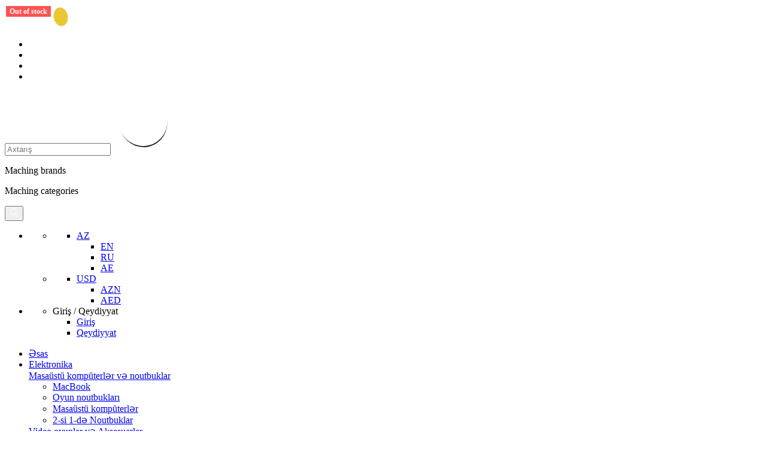

--- FILE ---
content_type: text/html; charset=UTF-8
request_url: https://mimelon.com/az/Segway-qiymeti/
body_size: 37615
content:
<!DOCTYPE HTML>

<html dir="ltr" lang="az">
<head>

    


			<!-- Google Tag Manager -->
			<script>(function(w,d,s,l,i){w[l]=w[l]||[];w[l].push({'gtm.start':
				new Date().getTime(),event:'gtm.js'});var f=d.getElementsByTagName(s)[0],
						j=d.createElement(s),dl=l!='dataLayer'?'&l='+l:'';j.async=true;j.src=
						'https://www.googletagmanager.com/gtm.js?id='+i+dl;f.parentNode.insertBefore(j,f);
						})(window,document,'script','dataLayer','GTM-MF9J658');</script>
			<!-- End Google Tag Manager -->
	
    
	<!-- Facebook Pixel Code -->
		<script>
			!function(f,b,e,v,n,t,s)
			{if(f.fbq)return;n=f.fbq=function(){n.callMethod?
					n.callMethod.apply(n,arguments):n.queue.push(arguments)};
				if(!f._fbq)f._fbq=n;n.push=n;n.loaded=!0;n.version='2.0';
				n.queue=[];t=b.createElement(e);t.async=!0;
				t.src=v;s=b.getElementsByTagName(e)[0];
				s.parentNode.insertBefore(t,s)}(window, document,'script',
					'https://connect.facebook.net/en_US/fbevents.js');
			fbq('init', '515669279176329');
			fbq('track', 'PageView');
		</script>
		<noscript><img height="1" width="1" src="https://www.facebook.com/tr?id=515669279176329&ev=PageView&noscript=1"
			/></noscript>
		<!-- End Facebook Pixel Code -->
	
			<link rel="alternate" href="https://mimelon.com/scooters-equipment-1" hreflang="en" />
				<link rel="alternate" href="https://mimelon.com/ru/skuteri-i-oborudovanie-1" hreflang="ru" />
				<link rel="alternate" href="https://mimelon.ae/scooters-equipment-1" hreflang="ae" />
		

			<title>Segway Qiymeti | Əyləncəli Nəqliyyat Vasitəsi ✔️ (YENİ)</title>
		

	<base href="https://mimelon.com/">
	<meta content="text/html;charset=utf-8" http-equiv="Content-Type">
	
	<meta content="utf-8" http-equiv="encoding">
		<meta name="keywords" content="Segway qiymeti" />
			<meta name="description" content="Segway qiymeti müxtəlif mağaza və saytlarda müştərilərə sərfəli qiymətlərlə təklif olunsa da ən sərfəli segway qiymeti Mimelon.com saytında təklif olunur" />
	
	<meta name="author" content="Webcoder">
	<meta name="viewport" content="width=device-width, initial-scale=1.0, maximum-scale=1.0, user-scalable=0">

	<meta property="fb:app_id"             content="510540289503578" />
	<meta property="og:url"                content="https://mimelon.com/az/Segway-qiymeti" />
	<meta property="og:type"               content="website" />
	<meta property="og:title"              content="Segway Qiymeti | Əyləncəli Nəqliyyat Vasitəsi ✔️ (YENİ)" />
	<meta property="og:description"        content="Segway qiymeti müxtəlif mağaza və saytlarda müştərilərə sərfəli qiymətlərlə təklif olunsa da ən sərfəli segway qiymeti Mimelon.com saytında təklif olunur" />
	<meta property="og:image"              content="https://mimelon.com/templates/mimelon/assets/img/mimelon-logo.png" />

	<link rel="dns-prefetch" href="//fonts.googleapis.com">
	<link rel="dns-prefetch" href="//googletagmanager.com">
	<link rel="dns-prefetch" href="//google-analytics.com">
	<link rel="dns-prefetch" href="//fonts.gstatic.com">
	<link rel="dns-prefetch" href="//cdnjs.cloudflare.com">
	<link rel="dns-prefetch" href="//platform.twitter.com">
	<link rel="dns-prefetch" href="//connect.facebook.net">
	
	<link rel="icon" href="https://mimelon.com/templates/mimelon/assets/img/icons/favicon.png" type="image/x-icon"/>


	<script src="https://cdn.jsdelivr.net/npm/vanilla-lazyload@12.0.0/dist/lazyload.min.js"></script>

	

		<link rel="stylesheet" href="https://mimelon.com/templates/mimelon/assets/css/app.min.css?v=257.1.3">
        
        
        
	    <script src="https://cdn.checkout.com/js/frames.js"></script>

	    <!-- Yandex.Metrika counter -->

<noscript><div><img src="https://mc.yandex.ru/watch/86876922" style="position:absolute; left:-9999px;" alt="" /></div></noscript>
<!-- /Yandex.Metrika counter -->

	    
</head>
<body>

<!-- Google Tag Manager (noscript) -->
<noscript><iframe src="https://www.googletagmanager.com/ns.html?id=GTM-MF9J658"
height="0" width="0" style="display:none;visibility:hidden"></iframe></noscript>
<!-- End Google Tag Manager (noscript) -->

	<div class="global-wrapper clearfix" id="global-wrapper">
		<!-- starts main nav-->
		<nav class="navbar navbar-default m-navbar navbar-pad-top navbar-first">
			<div class="m-container">
				<div class="navbar-header">
					<a class="navbar-brand" href="https://mimelon.com/az/">
						<img src="https://mimelon.com/templates/mimelon/assets/img/icons/logo-mimelon.svg"/>
					</a>
				</div>
				<div class="navbar-left m-navbar-left">
					<ul class="m-socials">
						<li><a target="_blank" href="https://www.facebook.com/MimelonStore/"><i class="fa fa-facebook"></i></a></li>
						<li><a target="_blank" href="https://api.whatsapp.com/send?phone=994559360000"><i class="fa fa-whatsapp"></i></a></li>
						<li><a target="_blank" href="https://www.instagram.com/MimelonStore"><i class="fa fa-instagram"></i></a></li>
						<li><a target="_blank" href="https://twitter.com/mimelonstore"><i class="fa fa-twitter"></i></a></li>
					</ul>
					<form class="navbar-form navbar-main-search navbar-main-search-category" role="search" action="https://mimelon.com/az/product/search" method="GET">
						
						<div class="form-group relative" id="the-basics">
							<input id="all-search" value="" class="form-control all-search" name="query" type="text" placeholder="Axtarış" autocomplete="off" />
							<img class="search-loader" src="/templates/mimelon/assets/img/icons/loading2.gif" alt="">
							<div class="main-search-result-wrapper">
                                <div class="main-search-result-left">
                                    <ul id="mainSearchResult">
                                        
                                    </ul>
                                </div>
                                <div class="main-search-result-right">
                                    <div class="result-right-top">
                                        <span>Maching brands</span>
                                        <ul id="brandResult">
                                            
                                        </ul>
                                    </div>
                                    <div class="result-right-bottom">
                                        <span>Maching categories</span>
                                         <ul id="categoryResult">
                                            
                                        </ul>                                       
                                    </div>
                                </div>
							</div>
						</div>
						<button type="submit" class="navbar-main-search-submit">
							<img src="https://mimelon.com/templates/mimelon/assets/img/icons/search.svg" alt="">
						</button>
					</form>
				</div>
				<ul class="nav navbar-nav navbar-right navbar-mob-item-left">

											<li>
						<ul class="lang-currency">
														<li>
								<ul class="nav navbar-nav navbar-right">
									<li class="dropdown lang-dropdown">
										<a href="javascript:void(0);" class="dropdown-toggle" data-toggle="dropdown">
											AZ
											<i class="fa fa-chevron-down"></i>
										</a>
										<ul class="dropdown-menu dropdown__menu dropdown__lang">
											                                                												<li><a href="https://mimelon.com/en/scooters-equipment-1">EN</a></li>
                                                											                                                												<li><a href="https://mimelon.com/ru/skuteri-i-oborudovanie-1">RU</a></li>
                                                											                                                												<li><a href="https://mimelon.ae/scooters-equipment-1">AE</a></li>
                                                											                                                											
										</ul>
									</li>
								</ul>
							</li>
																					<li>
								<ul class="nav navbar-nav navbar-right">
									<li class="dropdown lang-dropdown">
										<a href="javascript:void(0);" class="dropdown-toggle" data-toggle="dropdown">
											USD
																							<i class="fa fa-chevron-down"></i>
																					</a>
																					<ul class="dropdown-menu dropdown__menu">
																																																																<li><a href="https://mimelon.com/home/set_currency?code=AZN">AZN</a></li>
																																																				<li><a href="https://mimelon.com/home/set_currency?code=AED">AED</a></li>
																									
											</ul>
																			</li>
								</ul>
							</li>
													</ul>
					</li>
					<li>
						<ul class="chat-profile">
							<li class="sign_in_drop_li">
								<a href="javascript:void(0)" class="top-profile"></a>
									<!--- starts before registration profile -->
								<!-- <div class="sign_in_dropdown">
									<div class="dropdown-head">
										<h4>Returning Customer</h4>
									</div>
									<div class="text-center form_btn_cover"><a href="signin.html" class="btn reviews-btn">Sign in</a></div>
									<a href="#" class="have_account">Dont have an account?</a>
									<div class="text-center"><a href="#" class="link_underline create_account">CREATE ACCOUNT</a></div>
								</div> -->
								<!-- ends before registration profile  -->

								<!-- starts after registration profile -->
								<div class="sign_in_dropdown">
									<div class="dropdown-head">
																				<div class="h4">Giriş / Qeydiyyat</div>
																			</div>
									<ul class="account-navigation">
																				<li><a href="https://mimelon.com/az/account/login">Giriş</a></li>
										<li><a href="https://mimelon.com/az/account/create">Qeydiyyat</a></li>
																			</ul>
								</div>
								<!-- ends after registration profile -->
							</li>
						</ul>
					</li>
				</ul>
			</div>
		</nav>
		<!-- ends main nav-->

		<!-- starts second nav -->
		<nav class="container-fluid second-nav">
		   <div class="m-container mm-nav-container">
			<div class="col-md-10 second-menu">
				<ul class="second-nav-items">
					<li id="nav__categories" class="main-menu-li">
						<a href="https://mimelon.com/az/">Əsas</a>
					</li>
																		<li class="main-menu-li">
								<a class="category-1" href="https://mimelon.com/az/elektronika/">Elektronika</a>
																	<div class="menu-submenu-cover">
										<div class="menu-submenu-flex">
																							<div class="menu-submenu-cell">
													<div class="h2 menu-submenu-title">
														<a href="https://mimelon.com/az/masaustu-komputerler-ve-noutbuklar/">Masaüstü kompüterlər və noutbuklar</a>
													</div>
																											<ul>
																															<li><a href="https://mimelon.com/az/macbook/">MacBook </a></li>
																															<li><a href="https://mimelon.com/az/oyun-noutbuklari/">Oyun noutbukları </a></li>
																															<li><a href="https://mimelon.com/az/masaustu-komputerler/">Masaüstü kompüterlər </a></li>
																															<li><a href="https://mimelon.com/az/2-si-1-de-noutbuklar/">2-si 1-də Noutbuklar </a></li>
															
														</ul>
																									</div>
																							<div class="menu-submenu-cell">
													<div class="h2 menu-submenu-title">
														<a href="https://mimelon.com/az/video-oyunlar-ve-aksesuarlar/">Video oyunlar və Aksesuarlar</a>
													</div>
																											<ul>
																															<li><a href="https://mimelon.com/az/playstation/">Playstation </a></li>
																															<li><a href="https://mimelon.com/az/xbox/">Xbox </a></li>
																															<li><a href="https://mimelon.com/az/nintendo/">Nintendo </a></li>
																															<li><a href="https://mimelon.com/az/video-oyunlar/">Video oyunlar </a></li>
																															<li><a href="https://mimelon.com/az/aksesuarlar-1/">Aksesuarlar </a></li>
																															<li><a href="https://mimelon.com/az/oyun-nezaretcileri/">Oyun nəzarətçiləri </a></li>
																															<li><a href="https://mimelon.com/az/vr-virual-realliq/">VR (Virual Reallıq) </a></li>
																															<li><a href="https://mimelon.com/az/klaviaturalar-ve-sicanlar/">Klaviaturalar və siçanlar </a></li>
																															<li><a href="https://mimelon.com/az/oyun-qulaqliqlari/">Oyun Qulaqlıqları </a></li>
															
														</ul>
																									</div>
																							<div class="menu-submenu-cell">
													<div class="h2 menu-submenu-title">
														<a href="https://mimelon.com/az/kamera-ve-aksesuarlar/">Kamera və Aksesuarlar</a>
													</div>
																											<ul>
																															<li><a href="https://mimelon.com/az/dslr-fotoaparatlar/">DSLR-fotoaparatlar </a></li>
																															<li><a href="https://mimelon.com/az/eksn-kameralar/">Ekşn kameralar </a></li>
																															<li><a href="https://mimelon.com/az/yigcam-fotoaparatlar/">Yığcam fotoaparatlar </a></li>
																															<li><a href="https://mimelon.com/az/videokameralar/">Videokameralar </a></li>
																															<li><a href="https://mimelon.com/az/obyektivler/">Obyektivlər </a></li>
																															<li><a href="https://mimelon.com/az/dronlar/">Dronlar </a></li>
																															<li><a href="https://mimelon.com/az/altliqlar/">Altlıqlar </a></li>
																															<li><a href="https://mimelon.com/az/aksesuarlar/">Aksesuarlar </a></li>
																															<li><a href="https://mimelon.com/az/cantalar-ve-cexollar/">Çantalar və çexollar </a></li>
																															<li><a href="https://mimelon.com/az/avtomobil-ucun-video-registratorlar/">Avtomobil üçün video registratorlar </a></li>
																															<li><a href="https://mimelon.com/az/tehluekesizlik-kamerasi/">Təhlükəsizlik kamerası </a></li>
															
														</ul>
																									</div>
																							<div class="menu-submenu-cell">
													<div class="h2 menu-submenu-title">
														<a href="https://mimelon.com/az/ev-uecuen-audiovideo/">Ev üçün audio/video</a>
													</div>
																											<ul>
																															<li><a href="https://mimelon.com/az/tv-ve-aksessuarlar/">TV və aksessuarlar </a></li>
																															<li><a href="https://mimelon.com/az/ev-kinoteatrlari/">Ev kinoteatrları </a></li>
																															<li><a href="https://mimelon.com/az/proyektorlar/">Proyektorlar </a></li>
																															<li><a href="https://mimelon.com/az/akustik-kolonkalar/">Akustik kolonkalar </a></li>
															
														</ul>
																									</div>
																							<div class="menu-submenu-cell">
													<div class="h2 menu-submenu-title">
														<a href="https://mimelon.com/az/aksesuarlar-1-2-3/">Aksesuarlar</a>
													</div>
																											<ul>
																															<li><a href="https://mimelon.com/az/sert-diskler-1/">Sərt disklər </a></li>
																															<li><a href="https://mimelon.com/az/modemler-ve-routerler/">Modemlər və Routerlər </a></li>
																															<li><a href="https://mimelon.com/az/printerler-ve-coxfunksiyali-qurgular/">Printerlər və çoxfunksiyalı qurğular </a></li>
																															<li><a href="https://mimelon.com/az/usb-yigicilar/">USB yığıcılar </a></li>
																															<li><a href="https://mimelon.com/az/klaviaturalar/">Klaviaturalar </a></li>
																															<li><a href="https://mimelon.com/az/kompueter-sicanlari/">Kompüter siçanları </a></li>
																															<li><a href="https://mimelon.com/az/noutbuk-uecuen-cantalar/">Noutbuk üçün çantalar </a></li>
																															<li><a href="https://mimelon.com/az/laptop-hisseleri/">Laptop hissələri </a></li>
																															<li><a href="https://mimelon.com/az/diger-1-2-3-4/">Digər </a></li>
															
														</ul>
																									</div>
																							<div class="menu-submenu-cell">
													<div class="h2 menu-submenu-title">
														<a href="https://mimelon.com/az/komputer-hisseleri/">Kompüter hissələri</a>
													</div>
																											<ul>
																															<li><a href="https://mimelon.com/az/merkezi-prosessorlar/">Mərkəzi prosessorlar </a></li>
																															<li><a href="https://mimelon.com/az/videokartlar/">Videokartlar </a></li>
																															<li><a href="https://mimelon.com/az/ana-platalar/">Ana platalar </a></li>
																															<li><a href="https://mimelon.com/az/operativ-yaddas/">Operativ yaddaş </a></li>
																															<li><a href="https://mimelon.com/az/monitorlar/">Monitorlar </a></li>
																															<li><a href="https://mimelon.com/az/noutbuk-uecuen-cexollar/">Noutbuk üçün çexollar </a></li>
																															<li><a href="https://mimelon.com/az/sert-diskler/">Sərt disklər </a></li>
																															<li><a href="https://mimelon.com/az/qida-bloklari/">Qida blokları </a></li>
																															<li><a href="https://mimelon.com/az/kulerler-ve-soyutma-sistemleri/">Kulerlər və soyutma sistemləri </a></li>
															
														</ul>
																									</div>
											
										</div>
									</div>
															</li>
													<li class="main-menu-li">
								<a class="category-2" href="https://mimelon.com/az/mobil-telefonlar-ve-plansetler/">Mobil telefonlar və Planşetlər</a>
																	<div class="menu-submenu-cover">
										<div class="menu-submenu-flex">
																							<div class="menu-submenu-cell">
													<div class="h2 menu-submenu-title">
														<a href="https://mimelon.com/az/mobil-telefonlar/">Mobil telefonlar</a>
													</div>
																											<ul>
																															<li><a href="https://mimelon.com/az/samsung/">Samsung </a></li>
																															<li><a href="https://mimelon.com/az/google/">Google </a></li>
																															<li><a href="https://mimelon.com/az/apple/">Apple </a></li>
																															<li><a href="https://mimelon.com/az/oneplus/">OnePlus </a></li>
																															<li><a href="https://mimelon.com/az/huawei/">Huawei </a></li>
																															<li><a href="https://mimelon.com/az/oppo/">OPPO </a></li>
																															<li><a href="https://mimelon.com/az/honor/">Honor </a></li>
																															<li><a href="https://mimelon.com/az/xiaomi/">Xiaomi </a></li>
																															<li><a href="https://mimelon.com/az/nokia/">Nokia </a></li>
																															<li><a href="https://mimelon.com/az/htc/">HTC </a></li>
																															<li><a href="https://mimelon.com/az/zte/">ZTE </a></li>
																															<li><a href="https://mimelon.com/az/realme/">Realme </a></li>
																															<li><a href="https://mimelon.com/az/vivo/">Vivo </a></li>
																															<li><a href="https://mimelon.com/az/xor/">XOR </a></li>
																															<li><a href="https://mimelon.com/az/nothing/">Nothing </a></li>
															
														</ul>
																									</div>
																							<div class="menu-submenu-cell">
													<div class="h2 menu-submenu-title">
														<a href="https://mimelon.com/az/plansetler/">Planşetlər</a>
													</div>
																											<ul>
																															<li><a href="https://mimelon.com/az/apple-1/">Apple </a></li>
																															<li><a href="https://mimelon.com/az/samsung-1/">Samsung </a></li>
																															<li><a href="https://mimelon.com/az/microsoft/">Microsoft </a></li>
																															<li><a href="https://mimelon.com/az/asus-1/">Asus </a></li>
																															<li><a href="https://mimelon.com/az/lenovo-1/">Lenovo </a></li>
																															<li><a href="https://mimelon.com/az/diger/">Digər </a></li>
																															<li><a href="https://mimelon.com/az/xiaomi-1/">Xiaomi </a></li>
															
														</ul>
																									</div>
																							<div class="menu-submenu-cell">
													<div class="h2 menu-submenu-title">
														<a href="https://mimelon.com/az/aksesuarlar-1-2/">Aksesuarlar</a>
													</div>
																											<ul>
																															<li><a href="https://mimelon.com/az/cexollar/">Çexollar </a></li>
																															<li><a href="https://mimelon.com/az/power-bank-akkumulyatorlari/">Power Bank akkumulyatorları </a></li>
																															<li><a href="https://mimelon.com/az/fitnes-qolbaqlari/">Fitnes qolbaqları </a></li>
																															<li><a href="https://mimelon.com/az/kabel/">Kabel </a></li>
																															<li><a href="https://mimelon.com/az/adapter/">Adapter </a></li>
																															<li><a href="https://mimelon.com/az/qoruyucu-ortuekler/">Qoruyucu örtüklər </a></li>
																															<li><a href="https://mimelon.com/az/qulaqliq/">Qulaqlıq </a></li>
																															<li><a href="https://mimelon.com/az/ehtiyat-hisseleri/">Ehtiyat hissələri </a></li>
																															<li><a href="https://mimelon.com/az/smart-saatlar/">Smart Saatlar </a></li>
																															<li><a href="https://mimelon.com/az/diger-1-2/">Digər </a></li>
															
														</ul>
																									</div>
											
										</div>
									</div>
															</li>
													<li class="main-menu-li">
								<a class="category-3" href="https://mimelon.com/az/ev-ve-metbex/">Ev və Mətbəx</a>
																	<div class="menu-submenu-cover">
										<div class="menu-submenu-flex">
																							<div class="menu-submenu-cell">
													<div class="h2 menu-submenu-title">
														<a href="https://mimelon.com/az/metbex-cihazlari/">Mətbəx cihazları</a>
													</div>
																											<ul>
																															<li><a href="https://mimelon.com/az/qehve-aparatlari/">Qəhvə aparatları </a></li>
																															<li><a href="https://mimelon.com/az/tosterler/">Tosterlər </a></li>
																															<li><a href="https://mimelon.com/az/caydanlar/">Çaydanlar </a></li>
																															<li><a href="https://mimelon.com/az/sirecekenler/">Şirəçəkənlər </a></li>
																															<li><a href="https://mimelon.com/az/soyuducular/">Soyuducular </a></li>
																															<li><a href="https://mimelon.com/az/blenderler-ve-mikserler/">Blenderlər və mikserlər </a></li>
																															<li><a href="https://mimelon.com/az/bisirme-panelleri/">Bişirmə panelləri </a></li>
																															<li><a href="https://mimelon.com/az/mikrodalgali-sobalar/">Mikrodalğalı sobalar </a></li>
																															<li><a href="https://mimelon.com/az/yemek-hazirlanmasi/">Yemək hazırlanması </a></li>
															
														</ul>
																									</div>
																							<div class="menu-submenu-cell">
													<div class="h2 menu-submenu-title">
														<a href="https://mimelon.com/az/metbex-avadanligi/">Mətbəx avadanlığı</a>
													</div>
																											<ul>
																															<li><a href="https://mimelon.com/az/qab-qacaq/">Qab-qacaq </a></li>
																															<li><a href="https://mimelon.com/az/qennadi/">Qənnadı </a></li>
																															<li><a href="https://mimelon.com/az/metbex-levazimatlari/">Mətbəx ləvazimatları </a></li>
																															<li><a href="https://mimelon.com/az/bicaqlar/">Bıçaqlar </a></li>
																															<li><a href="https://mimelon.com/az/icki-destleri/">İçki dəstləri </a></li>
																															<li><a href="https://mimelon.com/az/saxlama-qablari/">Saxlama qabları </a></li>
																															<li><a href="https://mimelon.com/az/qab-qacaq-destleri/">Qab-qacaq dəstləri </a></li>
															
														</ul>
																									</div>
																							<div class="menu-submenu-cell">
													<div class="h2 menu-submenu-title">
														<a href="https://mimelon.com/az/meiset-texnikasi/">Məişət texnikası</a>
													</div>
																											<ul>
																															<li><a href="https://mimelon.com/az/tozsoranlar/">Tozsoranlar </a></li>
																															<li><a href="https://mimelon.com/az/kondisionerler/">Kondisionerlər </a></li>
																															<li><a href="https://mimelon.com/az/paltaryuyan-masinlar/">Paltaryuyan maşınlar </a></li>
																															<li><a href="https://mimelon.com/az/uetueler-ve-buxarlandiricilar/">Ütülər və buxarlandırıcılar </a></li>
															
														</ul>
																									</div>
											
										</div>
									</div>
															</li>
													<li class="main-menu-li">
								<a class="category-4" href="https://mimelon.com/az/parfuemeriya-ve-gozellik/">Parfümeriya və Gözəllik</a>
																	<div class="menu-submenu-cover">
										<div class="menu-submenu-flex">
																							<div class="menu-submenu-cell">
													<div class="h2 menu-submenu-title">
														<a href="https://mimelon.com/az/etriyyat/">Ətriyyat</a>
													</div>
																											<ul>
																															<li><a href="https://mimelon.com/az/qadin-uecuen/">Qadın üçün </a></li>
																															<li><a href="https://mimelon.com/az/kisi-uecuen/">Kişi üçün </a></li>
																															<li><a href="https://mimelon.com/az/unisex/">Unisex </a></li>
																															<li><a href="https://mimelon.com/az/ereb-etirleri/">Ərəb ətirləri </a></li>
															
														</ul>
																									</div>
																							<div class="menu-submenu-cell">
													<div class="h2 menu-submenu-title">
														<a href="https://mimelon.com/az/makiyaj/">Makiyaj</a>
													</div>
																											<ul>
																															<li><a href="https://mimelon.com/az/gozler/">Gözlər </a></li>
																															<li><a href="https://mimelon.com/az/dodaqlar/">Dodaqlar </a></li>
																															<li><a href="https://mimelon.com/az/uez/">Üz </a></li>
																															<li><a href="https://mimelon.com/az/dirnaqlar/">Dırnaqlar </a></li>
																															<li><a href="https://mimelon.com/az/beden/">Bədən </a></li>
															
														</ul>
																									</div>
																							<div class="menu-submenu-cell">
													<div class="h2 menu-submenu-title">
														<a href="https://mimelon.com/az/kisi-qullugu/">Kişi qulluğu</a>
													</div>
																											<ul>
																															<li><a href="https://mimelon.com/az/elektrik-uelguecler/">Elektrik ülgüclər </a></li>
																															<li><a href="https://mimelon.com/az/trimmerler/">Trimmerlər </a></li>
																															<li><a href="https://mimelon.com/az/sac-qirxan-masinlar/">Saç qırxan maşınlar </a></li>
																															<li><a href="https://mimelon.com/az/saqqal-ve-big-qullugu/">Saqqal və bığ qulluğu </a></li>
																															<li><a href="https://mimelon.com/az/sac-tokuelmesinin-muealicesi/">Saç tökülməsinin müalicəsi </a></li>
															
														</ul>
																									</div>
																							<div class="menu-submenu-cell">
													<div class="h2 menu-submenu-title">
														<a href="https://mimelon.com/az/sexsi-qulluq/">Şəxsi qulluq</a>
													</div>
																											<ul>
																															<li><a href="https://mimelon.com/az/sac-fenleri-ve-aksesuarlari/">Saç Fenləri və Aksesuarları </a></li>
																															<li><a href="https://mimelon.com/az/qadin-epilyasiyasi/">Qadın epilyasiyası </a></li>
																															<li><a href="https://mimelon.com/az/maskalar/">Maskalar </a></li>
																															<li><a href="https://mimelon.com/az/agiz-bosluguna-qulluq/">Ağız boşluğuna qulluq </a></li>
																															<li><a href="https://mimelon.com/az/masaj-aparatlari/">Masaj aparatları </a></li>
																															<li><a href="https://mimelon.com/az/bedene-qulluq/">Bədənə qulluq </a></li>
																															<li><a href="https://mimelon.com/az/saglamliq/">Sağlamlıq </a></li>
																															<li><a href="https://mimelon.com/az/terezi/">Tərəzi </a></li>
															
														</ul>
																									</div>
											
										</div>
									</div>
															</li>
													<li class="main-menu-li">
								<a class="category-5" href="https://mimelon.com/az/saatlar/">Saatlar</a>
																	<div class="menu-submenu-cover">
										<div class="menu-submenu-flex">
																							<div class="menu-submenu-cell">
													<div class="h2 menu-submenu-title">
														<a href="https://mimelon.com/az/kisi/">Kişi</a>
													</div>
																									</div>
																							<div class="menu-submenu-cell">
													<div class="h2 menu-submenu-title">
														<a href="https://mimelon.com/az/qadin-1/">Qadın</a>
													</div>
																									</div>
											
										</div>
									</div>
															</li>
													<li class="main-menu-li">
								<a class="category-6" href="https://mimelon.com/az/Idman-ve-fitnes/">İdman və Fitnes</a>
																	<div class="menu-submenu-cover">
										<div class="menu-submenu-flex">
																							<div class="menu-submenu-cell">
													<div class="h2 menu-submenu-title">
														<a href="https://mimelon.com/az/velosipedler/">Velosipedlər</a>
													</div>
																											<ul>
																															<li><a href="https://mimelon.com/az/qatlanan-velosipedler/">Qatlanan velosipedlər </a></li>
																															<li><a href="https://mimelon.com/az/yol-velosipedleri/">Yol Velosipedləri </a></li>
																															<li><a href="https://mimelon.com/az/dag-velosipedleri/">Dağ Velosipedləri </a></li>
																															<li><a href="https://mimelon.com/az/aksesuarlar-1-2-3-4/">Aksesuarlar </a></li>
															
														</ul>
																									</div>
																							<div class="menu-submenu-cell">
													<div class="h2 menu-submenu-title">
														<a href="https://mimelon.com/az/skuterler-ve-avadanliqlar/">Skuterlər və avadanlıqlar</a>
													</div>
																											<ul>
																															<li><a href="https://mimelon.com/az/electrik-skuterler/">Electrik Skuterlər </a></li>
															
														</ul>
																									</div>
																							<div class="menu-submenu-cell">
													<div class="h2 menu-submenu-title">
														<a href="https://mimelon.com/az/idman-qidalari/">İdman Qidaları</a>
													</div>
																											<ul>
																															<li><a href="https://mimelon.com/az/protein-tozlari/">Protein Tozları </a></li>
																															<li><a href="https://mimelon.com/az/amin-tursulari/">Amin Turşuları </a></li>
																															<li><a href="https://mimelon.com/az/kreatin-mehsullari/">Kreatin Məhsulları </a></li>
																															<li><a href="https://mimelon.com/az/enerji-ve-performans-guclendiriciler/">Enerji və Performans Gücləndiricilər </a></li>
																															<li><a href="https://mimelon.com/az/vitamin-ve-mineral-kompleksleri/">Vitamin və Mineral Kompleksləri </a></li>
																															<li><a href="https://mimelon.com/az/yag-yandiricilar/">Yağ Yandırıcılar </a></li>
																															<li><a href="https://mimelon.com/az/karbohidrat-mehsullari/">Karbohidrat Məhsulları </a></li>
															
														</ul>
																									</div>
											
										</div>
									</div>
															</li>
						
										<li>
						<a href="https://mimelon.com/az/products/sale" class="nav-sale-btn">ENDİRİM!</a>
					</li>
				</ul>
			</div>
			<div class="col-md-2 second-right">
				<ul>
										<li class="shopping-cart">
						<a href="javascript:void(0)" class="top-shopping-cart top_shop_cart active">
							<sup class="sup-shopping-cart"></sup>
						</a>
						<!-- shopping cart -->
						<div class="shopping-cart-element">
						</div>
					</li>
				</ul>
			</div>
		   </div>
		</nav>
		<!-- ends second nav-->


		<!-- starts mobile menu-->
		<nav class="container-fluid mobile-menu">
			<div class="nav-mobile-logo">
				<a href="https://mimelon.com/az/">
					<img src="https://mimelon.com/templates/mimelon/assets/img/icons/logo-mimelon.svg" alt="">
				</a>
			</div>
			<div class="mobile-head-details">
				<ul class="chat-profile mobile-chat-profile mobile_chat_profile">
					<li class="sign_in_drop_li">
						
						<!-- starts mobile special profile registration and after registration -->
						
						<!-- ends mobile special profile registration and after registration -->
					</li>
										<li class="shopping-cart">
						<a href="javascript:void(0)" class="top-shopping-cart active">
							<sup class="sup-shopping-cart"></sup>
						</a>
						<!-- shopping cart -->
						<div class="shopping-cart-element">

						</div>
					</li>
					<!-- starts yeni elave -->
						<li class="mobile-search2">
						<button class="mobile-search2-icon">
							<img src="/templates/mimelon/assets/img/icons/search.svg" alt="">
						</button>
						<div class="mobile-search-input mobile-special-search">
								<form class="navbar-form navbar-main-search navbar-main-search-category" role="search" action="https://mimelon.com/az/product/search" method="GET">
								 
								<div class="form-group" id="the-basics" class="main-search-relative">
									<input id="mobile_all_search_main" class="form-control all-search mobile_all_search" name="query" type="text" placeholder="Axtarış" autocomplete="off" />
									<!-- main search result -->
									<div class="main-search-result-mobile-wrapper">
                                        <div class="main-search-result-left">
                                            <ul id="mainSearchResultMobile">
                                                
                                            </ul>
                                        </div>
                                        <div class="main-search-result-right">
                                            <div class="result-right-top">
                                                <span>Maching brands</span>
                                                <ul id="brandResult">
                                                    <li><a href="">Brand-1</a></li>
                                                    <li><a href="">Brand-2</a></li>
                                                </ul>
                                            </div>
                                            <div class="result-right-bottom">
                                                <span>Maching categories</span>
                                                 <ul id="categoryResult">
                                                    <li><a href="">Brand-3</a></li>
                                                    <li><a href="">Brand-4</a></li>
                                                </ul>                                       
                                            </div>
                                        </div>
    							    </div>
								</div>

								<button type="submit" class="navbar-main-search-submit">
									<img class="search2-mobile" src="/templates/mimelon/assets/img/icons/search2.svg" alt="">
								</button>
							</form>
						</div>
					</li>
					<!-- ends yeni elave -->
					<li>
						<div class="nav-mobile-icon">
							<img class="mm-mobile-menu-icon" src="/templates/mimelon/assets/img/icons/mm-mobile-menu-icon.svg" alt="">
						</div>
					</li>
				</ul>
			</div>
			<div class="mobile-menu-content">
				<div class="mobile-menu-left-top">
					<ul class="lang-currency">
												<li>
							<ul class="nav navbar-nav navbar-right">
								<li class="dropdown lang-dropdown">
									<a href="javascript:void(0);" class="dropdown-toggle" data-toggle="dropdown">
										USD
																					<i class="fa fa-chevron-down"></i>
																			</a>
																		<ul class="dropdown-menu dropdown__menu">
																																																						<li><a href="https://mimelon.com/home/set_currency?code=AZN">AZN</a></li>
																																												<li><a href="https://mimelon.com/home/set_currency?code=AED">AED</a></li>
																					
									</ul>
																	</li>
							</ul>
						</li>
																		<li>
							<ul class="nav navbar-nav navbar-right">
								<li class="dropdown lang-dropdown">
									<a href="javascript:void(0);" class="dropdown-toggle" data-toggle="dropdown">
										AZ
										<i class="fa fa-chevron-down"></i>
									</a>
									<ul class="dropdown-menu dropdown__menu dropdown__lang">
																				<li><a href="https://mimelon.com/en/scooters-equipment-1">EN</a></li>
																				<li><a href="https://mimelon.com/ru/skuteri-i-oborudovanie-1">RU</a></li>
																				<li><a href="https://mimelon.ae/scooters-equipment-1">AE</a></li>
																				<li><a href="https://mimelon.com/skuterler-ve-avadanliqlar">AZ</a></li>
										
									</ul>
								</li>
							</ul>
						</li>
											</ul>
				</div>
				<div class="mobile-menu-right-top">
					<button class="mobile-menu-close">
						<img src="https://mimelon.com/templates/mimelon/assets/img/icons/close-icon-mobile.svg">
					</button>
				</div>
				<div class="clearfix"></div>
				<div class="mobile-navigation">
					<a href="javascript:void(0)" class="mobile-nav-logo"><img src="https://mimelon.com/templates/mimelon/assets/img/icons/logo-mimelon.svg" alt=""></a>
					<!-- starts yeni elave -->
					<div class="mobile-inner-heart-bag">
						<div class="mobile-head-details">
							<ul class="chat-profile mobile-chat-profile">
								<li class="sign_in_drop_li">
									<a href="javascript:void(0)" class="top-profile mobile-top-profile"></a>
									<!-- starts mobile special profile registration and after registration -->
									<div class="mobile-registration">
										<button class="mobile-reg-close">
											<img src="/templates/mimelon/assets/img/icons/close-icon-mobile.svg">
										</button>

																				<!-- before registration mobile -->
										  <div class="sign_in_dropdown mobile-before-reg">
											<div class="dropdown-head mobile-head-reg">
												<div class="h4">Təkrar alıcı</div>
											</div>
											<div class="text-center form_btn_cover"><a href="https://mimelon.com/az/account/login" class="btn reviews-btn">Giriş</a></div>
											<a href="https://mimelon.com/az/account/create" class="have_account have_an_account">Hesabınız yoxdur?</a>
											<div class="text-center"><a href="https://mimelon.com/az/account/create" class="link_underline create_account mob-reg-create-account">Qeydiyyat</a></div>
										</div>
										<!-- before registration mobile -->
																			</div>
									<!-- ends mobile special profile registration and after registration -->
								</li>
																<li class="shopping-cart">
									<a href="javascript:void(0)" class="top-shopping-cart active">
										<sup class="sup-shopping-cart"></sup>
									</a>
									<!-- shopping cart -->
									<div class="shopping-cart-element">

									</div>
								</li>
							</ul>
						</div>
					</div>
					<!-- ends yeni elave -->

					<form class="navbar-form navbar-main-search navbar-main-search-category" role="search" method="GET" action="https://mimelon.com/az/product/search">
						<div class="form-group">
							<input class="form-control all-search" name="query" type="text" placeholder="Axtarış" />
							<ul id="mainSearchResultMobileFront"></ul>
						</div>
						<button type="submit" class="navbar-main-search-submit">
							<img src="https://mimelon.com/templates/mimelon/assets/img/icons/search.svg">
						</button>
					</form>
					<ul class="m-socials mobile-menu-socials">
						<li><a target="_blank" href="https://www.facebook.com/MimelonStore/"><i class="fa fa-facebook"></i></a></li>
						<li><a target="_blank" href="https://api.whatsapp.com/send?phone=994559360000"><i class="fa fa-whatsapp"></i></a></li>
						<li><a target="_blank" href="https://www.instagram.com/MimelonStore"><i class="fa fa-instagram"></i></a></li>
						<li><a target="_blank" href="https://twitter.com/mimelonstore"><i class="fa fa-twitter"></i></a></li>
					</ul>
										<div>
						<a href="https://mimelon.com/az/products/sale" class="sale-mobile">ENDİRİM! <i class="fa fa-chevron-right all-category-chevron"></i></a>
						<!-- starts mobile sub categories -->
						<ul class="mobile-menu-list">
							<li class="mobile-all-categories">
									Sayt üzrə
									<i class="fa fa-chevron-down"></i>
							</li>
																	  				<li>
							 
							 <a href="javascript:void(0);">Elektronika <i class="fa fa-chevron-right all-category-chevron"></i></a>



							 							 	<!-- starts mobile sub category -->
								<div class="mobile_sub_categories">
									<div class="faq-sub-breadcramp">
										<ol>
											<li class="active"><a data-href="https://mimelon.com/az/elektronika" href="javascript:void(0);">Elektronika</a></li>
										</ol>
									</div>
									
									<button class="mobile-menu-close mobile_menu_close">
										<img src="templates/mimelon/assets/img/icons/close-icon-mobile.svg" alt="">
									</button>
									<div class="all-sub-categories-list">
										<ul class="sub-sub-mobile">

																						<li>
												<a href="javascript:void(0);">Masaüstü kompüterlər və noutbuklar <i class="fa fa-chevron-right all-category-chevron"></i></a>

																									<div class="sub-sub-content">
														<div class="faq-sub-breadcramp">
															<ol>
																<li class="active"><a data-href="https://mimelon.com/az/elektronika" href="javascript:void(0);">Elektronika</a></li>
																<li><a data-href="https://mimelon.com/az/masaustu-komputerler-ve-noutbuklar" href="javascript:void(0);">Masaüstü kompüterlər və noutbuklar</a></li>
															</ol>
														</div>
														<button class="mobile-menu-close mobile_menu_close">
															<img src="templates/mimelon/assets/img/icons/close-icon-mobile.svg" alt="">
														</button>
														<ul class="sub-sub-list">
																															<li><a href="https://mimelon.com/az/macbook">MacBook </a></li>
																															<li><a href="https://mimelon.com/az/oyun-noutbuklari">Oyun noutbukları </a></li>
																															<li><a href="https://mimelon.com/az/masaustu-komputerler">Masaüstü kompüterlər </a></li>
																															<li><a href="https://mimelon.com/az/2-si-1-de-noutbuklar">2-si 1-də Noutbuklar </a></li>
															
														</ul>
													</div>
																							</li>
																						<li>
												<a href="javascript:void(0);">Video oyunlar və Aksesuarlar <i class="fa fa-chevron-right all-category-chevron"></i></a>

																									<div class="sub-sub-content">
														<div class="faq-sub-breadcramp">
															<ol>
																<li class="active"><a data-href="https://mimelon.com/az/elektronika" href="javascript:void(0);">Elektronika</a></li>
																<li><a data-href="https://mimelon.com/az/video-oyunlar-ve-aksesuarlar" href="javascript:void(0);">Video oyunlar və Aksesuarlar</a></li>
															</ol>
														</div>
														<button class="mobile-menu-close mobile_menu_close">
															<img src="templates/mimelon/assets/img/icons/close-icon-mobile.svg" alt="">
														</button>
														<ul class="sub-sub-list">
																															<li><a href="https://mimelon.com/az/playstation">Playstation </a></li>
																															<li><a href="https://mimelon.com/az/xbox">Xbox </a></li>
																															<li><a href="https://mimelon.com/az/nintendo">Nintendo </a></li>
																															<li><a href="https://mimelon.com/az/video-oyunlar">Video oyunlar </a></li>
																															<li><a href="https://mimelon.com/az/aksesuarlar-1">Aksesuarlar </a></li>
																															<li><a href="https://mimelon.com/az/oyun-nezaretcileri">Oyun nəzarətçiləri </a></li>
																															<li><a href="https://mimelon.com/az/vr-virual-realliq">VR (Virual Reallıq) </a></li>
																															<li><a href="https://mimelon.com/az/klaviaturalar-ve-sicanlar">Klaviaturalar və siçanlar </a></li>
																															<li><a href="https://mimelon.com/az/oyun-qulaqliqlari">Oyun Qulaqlıqları </a></li>
															
														</ul>
													</div>
																							</li>
																						<li>
												<a href="javascript:void(0);">Kamera və Aksesuarlar <i class="fa fa-chevron-right all-category-chevron"></i></a>

																									<div class="sub-sub-content">
														<div class="faq-sub-breadcramp">
															<ol>
																<li class="active"><a data-href="https://mimelon.com/az/elektronika" href="javascript:void(0);">Elektronika</a></li>
																<li><a data-href="https://mimelon.com/az/kamera-ve-aksesuarlar" href="javascript:void(0);">Kamera və Aksesuarlar</a></li>
															</ol>
														</div>
														<button class="mobile-menu-close mobile_menu_close">
															<img src="templates/mimelon/assets/img/icons/close-icon-mobile.svg" alt="">
														</button>
														<ul class="sub-sub-list">
																															<li><a href="https://mimelon.com/az/dslr-fotoaparatlar">DSLR-fotoaparatlar </a></li>
																															<li><a href="https://mimelon.com/az/eksn-kameralar">Ekşn kameralar </a></li>
																															<li><a href="https://mimelon.com/az/yigcam-fotoaparatlar">Yığcam fotoaparatlar </a></li>
																															<li><a href="https://mimelon.com/az/videokameralar">Videokameralar </a></li>
																															<li><a href="https://mimelon.com/az/obyektivler">Obyektivlər </a></li>
																															<li><a href="https://mimelon.com/az/dronlar">Dronlar </a></li>
																															<li><a href="https://mimelon.com/az/altliqlar">Altlıqlar </a></li>
																															<li><a href="https://mimelon.com/az/aksesuarlar">Aksesuarlar </a></li>
																															<li><a href="https://mimelon.com/az/cantalar-ve-cexollar">Çantalar və çexollar </a></li>
																															<li><a href="https://mimelon.com/az/avtomobil-ucun-video-registratorlar">Avtomobil üçün video registratorlar </a></li>
																															<li><a href="https://mimelon.com/az/tehluekesizlik-kamerasi">Təhlükəsizlik kamerası </a></li>
															
														</ul>
													</div>
																							</li>
																						<li>
												<a href="javascript:void(0);">Ev üçün audio/video <i class="fa fa-chevron-right all-category-chevron"></i></a>

																									<div class="sub-sub-content">
														<div class="faq-sub-breadcramp">
															<ol>
																<li class="active"><a data-href="https://mimelon.com/az/elektronika" href="javascript:void(0);">Elektronika</a></li>
																<li><a data-href="https://mimelon.com/az/ev-uecuen-audiovideo" href="javascript:void(0);">Ev üçün audio/video</a></li>
															</ol>
														</div>
														<button class="mobile-menu-close mobile_menu_close">
															<img src="templates/mimelon/assets/img/icons/close-icon-mobile.svg" alt="">
														</button>
														<ul class="sub-sub-list">
																															<li><a href="https://mimelon.com/az/tv-ve-aksessuarlar">TV və aksessuarlar </a></li>
																															<li><a href="https://mimelon.com/az/ev-kinoteatrlari">Ev kinoteatrları </a></li>
																															<li><a href="https://mimelon.com/az/proyektorlar">Proyektorlar </a></li>
																															<li><a href="https://mimelon.com/az/akustik-kolonkalar">Akustik kolonkalar </a></li>
															
														</ul>
													</div>
																							</li>
																						<li>
												<a href="javascript:void(0);">Aksesuarlar <i class="fa fa-chevron-right all-category-chevron"></i></a>

																									<div class="sub-sub-content">
														<div class="faq-sub-breadcramp">
															<ol>
																<li class="active"><a data-href="https://mimelon.com/az/elektronika" href="javascript:void(0);">Elektronika</a></li>
																<li><a data-href="https://mimelon.com/az/aksesuarlar-1-2-3" href="javascript:void(0);">Aksesuarlar</a></li>
															</ol>
														</div>
														<button class="mobile-menu-close mobile_menu_close">
															<img src="templates/mimelon/assets/img/icons/close-icon-mobile.svg" alt="">
														</button>
														<ul class="sub-sub-list">
																															<li><a href="https://mimelon.com/az/sert-diskler-1">Sərt disklər </a></li>
																															<li><a href="https://mimelon.com/az/modemler-ve-routerler">Modemlər və Routerlər </a></li>
																															<li><a href="https://mimelon.com/az/printerler-ve-coxfunksiyali-qurgular">Printerlər və çoxfunksiyalı qurğular </a></li>
																															<li><a href="https://mimelon.com/az/usb-yigicilar">USB yığıcılar </a></li>
																															<li><a href="https://mimelon.com/az/klaviaturalar">Klaviaturalar </a></li>
																															<li><a href="https://mimelon.com/az/kompueter-sicanlari">Kompüter siçanları </a></li>
																															<li><a href="https://mimelon.com/az/noutbuk-uecuen-cantalar">Noutbuk üçün çantalar </a></li>
																															<li><a href="https://mimelon.com/az/laptop-hisseleri">Laptop hissələri </a></li>
																															<li><a href="https://mimelon.com/az/diger-1-2-3-4">Digər </a></li>
															
														</ul>
													</div>
																							</li>
																						<li>
												<a href="javascript:void(0);">Kompüter hissələri <i class="fa fa-chevron-right all-category-chevron"></i></a>

																									<div class="sub-sub-content">
														<div class="faq-sub-breadcramp">
															<ol>
																<li class="active"><a data-href="https://mimelon.com/az/elektronika" href="javascript:void(0);">Elektronika</a></li>
																<li><a data-href="https://mimelon.com/az/komputer-hisseleri" href="javascript:void(0);">Kompüter hissələri</a></li>
															</ol>
														</div>
														<button class="mobile-menu-close mobile_menu_close">
															<img src="templates/mimelon/assets/img/icons/close-icon-mobile.svg" alt="">
														</button>
														<ul class="sub-sub-list">
																															<li><a href="https://mimelon.com/az/merkezi-prosessorlar">Mərkəzi prosessorlar </a></li>
																															<li><a href="https://mimelon.com/az/videokartlar">Videokartlar </a></li>
																															<li><a href="https://mimelon.com/az/ana-platalar">Ana platalar </a></li>
																															<li><a href="https://mimelon.com/az/operativ-yaddas">Operativ yaddaş </a></li>
																															<li><a href="https://mimelon.com/az/monitorlar">Monitorlar </a></li>
																															<li><a href="https://mimelon.com/az/noutbuk-uecuen-cexollar">Noutbuk üçün çexollar </a></li>
																															<li><a href="https://mimelon.com/az/sert-diskler">Sərt disklər </a></li>
																															<li><a href="https://mimelon.com/az/qida-bloklari">Qida blokları </a></li>
																															<li><a href="https://mimelon.com/az/kulerler-ve-soyutma-sistemleri">Kulerlər və soyutma sistemləri </a></li>
															
														</ul>
													</div>
																							</li>
											
											<li>
												<a href="https://mimelon.com/az/account/logout" class="account-sign-out">Çıxış</a>
											</li>
										</ul>
									</div>
								</div>
								<!-- ends mobile sub category -->
														

							 </li>
										  				<li>
							 
							 <a href="javascript:void(0);">Mobil telefonlar və Planşetlər <i class="fa fa-chevron-right all-category-chevron"></i></a>



							 							 	<!-- starts mobile sub category -->
								<div class="mobile_sub_categories">
									<div class="faq-sub-breadcramp">
										<ol>
											<li class="active"><a data-href="https://mimelon.com/az/mobil-telefonlar-ve-plansetler" href="javascript:void(0);">Mobil telefonlar və Planşetlər</a></li>
										</ol>
									</div>
									
									<button class="mobile-menu-close mobile_menu_close">
										<img src="templates/mimelon/assets/img/icons/close-icon-mobile.svg" alt="">
									</button>
									<div class="all-sub-categories-list">
										<ul class="sub-sub-mobile">

																						<li>
												<a href="javascript:void(0);">Mobil telefonlar <i class="fa fa-chevron-right all-category-chevron"></i></a>

																									<div class="sub-sub-content">
														<div class="faq-sub-breadcramp">
															<ol>
																<li class="active"><a data-href="https://mimelon.com/az/mobil-telefonlar-ve-plansetler" href="javascript:void(0);">Mobil telefonlar və Planşetlər</a></li>
																<li><a data-href="https://mimelon.com/az/mobil-telefonlar" href="javascript:void(0);">Mobil telefonlar</a></li>
															</ol>
														</div>
														<button class="mobile-menu-close mobile_menu_close">
															<img src="templates/mimelon/assets/img/icons/close-icon-mobile.svg" alt="">
														</button>
														<ul class="sub-sub-list">
																															<li><a href="https://mimelon.com/az/samsung">Samsung </a></li>
																															<li><a href="https://mimelon.com/az/google">Google </a></li>
																															<li><a href="https://mimelon.com/az/apple">Apple </a></li>
																															<li><a href="https://mimelon.com/az/oneplus">OnePlus </a></li>
																															<li><a href="https://mimelon.com/az/huawei">Huawei </a></li>
																															<li><a href="https://mimelon.com/az/oppo">OPPO </a></li>
																															<li><a href="https://mimelon.com/az/honor">Honor </a></li>
																															<li><a href="https://mimelon.com/az/xiaomi">Xiaomi </a></li>
																															<li><a href="https://mimelon.com/az/nokia">Nokia </a></li>
																															<li><a href="https://mimelon.com/az/htc">HTC </a></li>
																															<li><a href="https://mimelon.com/az/zte">ZTE </a></li>
																															<li><a href="https://mimelon.com/az/realme">Realme </a></li>
																															<li><a href="https://mimelon.com/az/vivo">Vivo </a></li>
																															<li><a href="https://mimelon.com/az/xor">XOR </a></li>
																															<li><a href="https://mimelon.com/az/nothing">Nothing </a></li>
															
														</ul>
													</div>
																							</li>
																						<li>
												<a href="javascript:void(0);">Planşetlər <i class="fa fa-chevron-right all-category-chevron"></i></a>

																									<div class="sub-sub-content">
														<div class="faq-sub-breadcramp">
															<ol>
																<li class="active"><a data-href="https://mimelon.com/az/mobil-telefonlar-ve-plansetler" href="javascript:void(0);">Mobil telefonlar və Planşetlər</a></li>
																<li><a data-href="https://mimelon.com/az/plansetler" href="javascript:void(0);">Planşetlər</a></li>
															</ol>
														</div>
														<button class="mobile-menu-close mobile_menu_close">
															<img src="templates/mimelon/assets/img/icons/close-icon-mobile.svg" alt="">
														</button>
														<ul class="sub-sub-list">
																															<li><a href="https://mimelon.com/az/apple-1">Apple </a></li>
																															<li><a href="https://mimelon.com/az/samsung-1">Samsung </a></li>
																															<li><a href="https://mimelon.com/az/microsoft">Microsoft </a></li>
																															<li><a href="https://mimelon.com/az/asus-1">Asus </a></li>
																															<li><a href="https://mimelon.com/az/lenovo-1">Lenovo </a></li>
																															<li><a href="https://mimelon.com/az/diger">Digər </a></li>
																															<li><a href="https://mimelon.com/az/xiaomi-1">Xiaomi </a></li>
															
														</ul>
													</div>
																							</li>
																						<li>
												<a href="javascript:void(0);">Aksesuarlar <i class="fa fa-chevron-right all-category-chevron"></i></a>

																									<div class="sub-sub-content">
														<div class="faq-sub-breadcramp">
															<ol>
																<li class="active"><a data-href="https://mimelon.com/az/mobil-telefonlar-ve-plansetler" href="javascript:void(0);">Mobil telefonlar və Planşetlər</a></li>
																<li><a data-href="https://mimelon.com/az/aksesuarlar-1-2" href="javascript:void(0);">Aksesuarlar</a></li>
															</ol>
														</div>
														<button class="mobile-menu-close mobile_menu_close">
															<img src="templates/mimelon/assets/img/icons/close-icon-mobile.svg" alt="">
														</button>
														<ul class="sub-sub-list">
																															<li><a href="https://mimelon.com/az/cexollar">Çexollar </a></li>
																															<li><a href="https://mimelon.com/az/power-bank-akkumulyatorlari">Power Bank akkumulyatorları </a></li>
																															<li><a href="https://mimelon.com/az/fitnes-qolbaqlari">Fitnes qolbaqları </a></li>
																															<li><a href="https://mimelon.com/az/kabel">Kabel </a></li>
																															<li><a href="https://mimelon.com/az/adapter">Adapter </a></li>
																															<li><a href="https://mimelon.com/az/qoruyucu-ortuekler">Qoruyucu örtüklər </a></li>
																															<li><a href="https://mimelon.com/az/qulaqliq">Qulaqlıq </a></li>
																															<li><a href="https://mimelon.com/az/ehtiyat-hisseleri">Ehtiyat hissələri </a></li>
																															<li><a href="https://mimelon.com/az/smart-saatlar">Smart Saatlar </a></li>
																															<li><a href="https://mimelon.com/az/diger-1-2">Digər </a></li>
															
														</ul>
													</div>
																							</li>
											
											<li>
												<a href="https://mimelon.com/az/account/logout" class="account-sign-out">Çıxış</a>
											</li>
										</ul>
									</div>
								</div>
								<!-- ends mobile sub category -->
														

							 </li>
										  				<li>
							 
							 <a href="javascript:void(0);">Ev və Mətbəx <i class="fa fa-chevron-right all-category-chevron"></i></a>



							 							 	<!-- starts mobile sub category -->
								<div class="mobile_sub_categories">
									<div class="faq-sub-breadcramp">
										<ol>
											<li class="active"><a data-href="https://mimelon.com/az/ev-ve-metbex" href="javascript:void(0);">Ev və Mətbəx</a></li>
										</ol>
									</div>
									
									<button class="mobile-menu-close mobile_menu_close">
										<img src="templates/mimelon/assets/img/icons/close-icon-mobile.svg" alt="">
									</button>
									<div class="all-sub-categories-list">
										<ul class="sub-sub-mobile">

																						<li>
												<a href="javascript:void(0);">Mətbəx cihazları <i class="fa fa-chevron-right all-category-chevron"></i></a>

																									<div class="sub-sub-content">
														<div class="faq-sub-breadcramp">
															<ol>
																<li class="active"><a data-href="https://mimelon.com/az/ev-ve-metbex" href="javascript:void(0);">Ev və Mətbəx</a></li>
																<li><a data-href="https://mimelon.com/az/metbex-cihazlari" href="javascript:void(0);">Mətbəx cihazları</a></li>
															</ol>
														</div>
														<button class="mobile-menu-close mobile_menu_close">
															<img src="templates/mimelon/assets/img/icons/close-icon-mobile.svg" alt="">
														</button>
														<ul class="sub-sub-list">
																															<li><a href="https://mimelon.com/az/qehve-aparatlari">Qəhvə aparatları </a></li>
																															<li><a href="https://mimelon.com/az/tosterler">Tosterlər </a></li>
																															<li><a href="https://mimelon.com/az/caydanlar">Çaydanlar </a></li>
																															<li><a href="https://mimelon.com/az/sirecekenler">Şirəçəkənlər </a></li>
																															<li><a href="https://mimelon.com/az/soyuducular">Soyuducular </a></li>
																															<li><a href="https://mimelon.com/az/blenderler-ve-mikserler">Blenderlər və mikserlər </a></li>
																															<li><a href="https://mimelon.com/az/bisirme-panelleri">Bişirmə panelləri </a></li>
																															<li><a href="https://mimelon.com/az/mikrodalgali-sobalar">Mikrodalğalı sobalar </a></li>
																															<li><a href="https://mimelon.com/az/yemek-hazirlanmasi">Yemək hazırlanması </a></li>
															
														</ul>
													</div>
																							</li>
																						<li>
												<a href="javascript:void(0);">Mətbəx avadanlığı <i class="fa fa-chevron-right all-category-chevron"></i></a>

																									<div class="sub-sub-content">
														<div class="faq-sub-breadcramp">
															<ol>
																<li class="active"><a data-href="https://mimelon.com/az/ev-ve-metbex" href="javascript:void(0);">Ev və Mətbəx</a></li>
																<li><a data-href="https://mimelon.com/az/metbex-avadanligi" href="javascript:void(0);">Mətbəx avadanlığı</a></li>
															</ol>
														</div>
														<button class="mobile-menu-close mobile_menu_close">
															<img src="templates/mimelon/assets/img/icons/close-icon-mobile.svg" alt="">
														</button>
														<ul class="sub-sub-list">
																															<li><a href="https://mimelon.com/az/qab-qacaq">Qab-qacaq </a></li>
																															<li><a href="https://mimelon.com/az/qennadi">Qənnadı </a></li>
																															<li><a href="https://mimelon.com/az/metbex-levazimatlari">Mətbəx ləvazimatları </a></li>
																															<li><a href="https://mimelon.com/az/bicaqlar">Bıçaqlar </a></li>
																															<li><a href="https://mimelon.com/az/icki-destleri">İçki dəstləri </a></li>
																															<li><a href="https://mimelon.com/az/saxlama-qablari">Saxlama qabları </a></li>
																															<li><a href="https://mimelon.com/az/qab-qacaq-destleri">Qab-qacaq dəstləri </a></li>
															
														</ul>
													</div>
																							</li>
																						<li>
												<a href="javascript:void(0);">Məişət texnikası <i class="fa fa-chevron-right all-category-chevron"></i></a>

																									<div class="sub-sub-content">
														<div class="faq-sub-breadcramp">
															<ol>
																<li class="active"><a data-href="https://mimelon.com/az/ev-ve-metbex" href="javascript:void(0);">Ev və Mətbəx</a></li>
																<li><a data-href="https://mimelon.com/az/meiset-texnikasi" href="javascript:void(0);">Məişət texnikası</a></li>
															</ol>
														</div>
														<button class="mobile-menu-close mobile_menu_close">
															<img src="templates/mimelon/assets/img/icons/close-icon-mobile.svg" alt="">
														</button>
														<ul class="sub-sub-list">
																															<li><a href="https://mimelon.com/az/tozsoranlar">Tozsoranlar </a></li>
																															<li><a href="https://mimelon.com/az/kondisionerler">Kondisionerlər </a></li>
																															<li><a href="https://mimelon.com/az/paltaryuyan-masinlar">Paltaryuyan maşınlar </a></li>
																															<li><a href="https://mimelon.com/az/uetueler-ve-buxarlandiricilar">Ütülər və buxarlandırıcılar </a></li>
															
														</ul>
													</div>
																							</li>
											
											<li>
												<a href="https://mimelon.com/az/account/logout" class="account-sign-out">Çıxış</a>
											</li>
										</ul>
									</div>
								</div>
								<!-- ends mobile sub category -->
														

							 </li>
										  				<li>
							 
							 <a href="javascript:void(0);">Parfümeriya və Gözəllik <i class="fa fa-chevron-right all-category-chevron"></i></a>



							 							 	<!-- starts mobile sub category -->
								<div class="mobile_sub_categories">
									<div class="faq-sub-breadcramp">
										<ol>
											<li class="active"><a data-href="https://mimelon.com/az/parfuemeriya-ve-gozellik" href="javascript:void(0);">Parfümeriya və Gözəllik</a></li>
										</ol>
									</div>
									
									<button class="mobile-menu-close mobile_menu_close">
										<img src="templates/mimelon/assets/img/icons/close-icon-mobile.svg" alt="">
									</button>
									<div class="all-sub-categories-list">
										<ul class="sub-sub-mobile">

																						<li>
												<a href="javascript:void(0);">Ətriyyat <i class="fa fa-chevron-right all-category-chevron"></i></a>

																									<div class="sub-sub-content">
														<div class="faq-sub-breadcramp">
															<ol>
																<li class="active"><a data-href="https://mimelon.com/az/parfuemeriya-ve-gozellik" href="javascript:void(0);">Parfümeriya və Gözəllik</a></li>
																<li><a data-href="https://mimelon.com/az/etriyyat" href="javascript:void(0);">Ətriyyat</a></li>
															</ol>
														</div>
														<button class="mobile-menu-close mobile_menu_close">
															<img src="templates/mimelon/assets/img/icons/close-icon-mobile.svg" alt="">
														</button>
														<ul class="sub-sub-list">
																															<li><a href="https://mimelon.com/az/qadin-uecuen">Qadın üçün </a></li>
																															<li><a href="https://mimelon.com/az/kisi-uecuen">Kişi üçün </a></li>
																															<li><a href="https://mimelon.com/az/unisex">Unisex </a></li>
																															<li><a href="https://mimelon.com/az/ereb-etirleri">Ərəb ətirləri </a></li>
															
														</ul>
													</div>
																							</li>
																						<li>
												<a href="javascript:void(0);">Makiyaj <i class="fa fa-chevron-right all-category-chevron"></i></a>

																									<div class="sub-sub-content">
														<div class="faq-sub-breadcramp">
															<ol>
																<li class="active"><a data-href="https://mimelon.com/az/parfuemeriya-ve-gozellik" href="javascript:void(0);">Parfümeriya və Gözəllik</a></li>
																<li><a data-href="https://mimelon.com/az/makiyaj" href="javascript:void(0);">Makiyaj</a></li>
															</ol>
														</div>
														<button class="mobile-menu-close mobile_menu_close">
															<img src="templates/mimelon/assets/img/icons/close-icon-mobile.svg" alt="">
														</button>
														<ul class="sub-sub-list">
																															<li><a href="https://mimelon.com/az/gozler">Gözlər </a></li>
																															<li><a href="https://mimelon.com/az/dodaqlar">Dodaqlar </a></li>
																															<li><a href="https://mimelon.com/az/uez">Üz </a></li>
																															<li><a href="https://mimelon.com/az/dirnaqlar">Dırnaqlar </a></li>
																															<li><a href="https://mimelon.com/az/beden">Bədən </a></li>
															
														</ul>
													</div>
																							</li>
																						<li>
												<a href="javascript:void(0);">Kişi qulluğu <i class="fa fa-chevron-right all-category-chevron"></i></a>

																									<div class="sub-sub-content">
														<div class="faq-sub-breadcramp">
															<ol>
																<li class="active"><a data-href="https://mimelon.com/az/parfuemeriya-ve-gozellik" href="javascript:void(0);">Parfümeriya və Gözəllik</a></li>
																<li><a data-href="https://mimelon.com/az/kisi-qullugu" href="javascript:void(0);">Kişi qulluğu</a></li>
															</ol>
														</div>
														<button class="mobile-menu-close mobile_menu_close">
															<img src="templates/mimelon/assets/img/icons/close-icon-mobile.svg" alt="">
														</button>
														<ul class="sub-sub-list">
																															<li><a href="https://mimelon.com/az/elektrik-uelguecler">Elektrik ülgüclər </a></li>
																															<li><a href="https://mimelon.com/az/trimmerler">Trimmerlər </a></li>
																															<li><a href="https://mimelon.com/az/sac-qirxan-masinlar">Saç qırxan maşınlar </a></li>
																															<li><a href="https://mimelon.com/az/saqqal-ve-big-qullugu">Saqqal və bığ qulluğu </a></li>
																															<li><a href="https://mimelon.com/az/sac-tokuelmesinin-muealicesi">Saç tökülməsinin müalicəsi </a></li>
															
														</ul>
													</div>
																							</li>
																						<li>
												<a href="javascript:void(0);">Şəxsi qulluq <i class="fa fa-chevron-right all-category-chevron"></i></a>

																									<div class="sub-sub-content">
														<div class="faq-sub-breadcramp">
															<ol>
																<li class="active"><a data-href="https://mimelon.com/az/parfuemeriya-ve-gozellik" href="javascript:void(0);">Parfümeriya və Gözəllik</a></li>
																<li><a data-href="https://mimelon.com/az/sexsi-qulluq" href="javascript:void(0);">Şəxsi qulluq</a></li>
															</ol>
														</div>
														<button class="mobile-menu-close mobile_menu_close">
															<img src="templates/mimelon/assets/img/icons/close-icon-mobile.svg" alt="">
														</button>
														<ul class="sub-sub-list">
																															<li><a href="https://mimelon.com/az/sac-fenleri-ve-aksesuarlari">Saç Fenləri və Aksesuarları </a></li>
																															<li><a href="https://mimelon.com/az/qadin-epilyasiyasi">Qadın epilyasiyası </a></li>
																															<li><a href="https://mimelon.com/az/maskalar">Maskalar </a></li>
																															<li><a href="https://mimelon.com/az/agiz-bosluguna-qulluq">Ağız boşluğuna qulluq </a></li>
																															<li><a href="https://mimelon.com/az/masaj-aparatlari">Masaj aparatları </a></li>
																															<li><a href="https://mimelon.com/az/bedene-qulluq">Bədənə qulluq </a></li>
																															<li><a href="https://mimelon.com/az/saglamliq">Sağlamlıq </a></li>
																															<li><a href="https://mimelon.com/az/terezi">Tərəzi </a></li>
															
														</ul>
													</div>
																							</li>
											
											<li>
												<a href="https://mimelon.com/az/account/logout" class="account-sign-out">Çıxış</a>
											</li>
										</ul>
									</div>
								</div>
								<!-- ends mobile sub category -->
														

							 </li>
										  				<li>
							 
							 <a href="javascript:void(0);">Saatlar <i class="fa fa-chevron-right all-category-chevron"></i></a>



							 							 	<!-- starts mobile sub category -->
								<div class="mobile_sub_categories">
									<div class="faq-sub-breadcramp">
										<ol>
											<li class="active"><a data-href="https://mimelon.com/az/saatlar" href="javascript:void(0);">Saatlar</a></li>
										</ol>
									</div>
									
									<button class="mobile-menu-close mobile_menu_close">
										<img src="templates/mimelon/assets/img/icons/close-icon-mobile.svg" alt="">
									</button>
									<div class="all-sub-categories-list">
										<ul class="sub-sub-mobile">

																						<li>
												<a href="https://mimelon.com/az/kisi">Kişi </a>

																							</li>
																						<li>
												<a href="https://mimelon.com/az/qadin-1">Qadın </a>

																							</li>
											
											<li>
												<a href="https://mimelon.com/az/account/logout" class="account-sign-out">Çıxış</a>
											</li>
										</ul>
									</div>
								</div>
								<!-- ends mobile sub category -->
														

							 </li>
										  				<li>
							 
							 <a href="javascript:void(0);">İdman və Fitnes <i class="fa fa-chevron-right all-category-chevron"></i></a>



							 							 	<!-- starts mobile sub category -->
								<div class="mobile_sub_categories">
									<div class="faq-sub-breadcramp">
										<ol>
											<li class="active"><a data-href="https://mimelon.com/az/Idman-ve-fitnes" href="javascript:void(0);">İdman və Fitnes</a></li>
										</ol>
									</div>
									
									<button class="mobile-menu-close mobile_menu_close">
										<img src="templates/mimelon/assets/img/icons/close-icon-mobile.svg" alt="">
									</button>
									<div class="all-sub-categories-list">
										<ul class="sub-sub-mobile">

																						<li>
												<a href="javascript:void(0);">Velosipedlər <i class="fa fa-chevron-right all-category-chevron"></i></a>

																									<div class="sub-sub-content">
														<div class="faq-sub-breadcramp">
															<ol>
																<li class="active"><a data-href="https://mimelon.com/az/Idman-ve-fitnes" href="javascript:void(0);">İdman və Fitnes</a></li>
																<li><a data-href="https://mimelon.com/az/velosipedler" href="javascript:void(0);">Velosipedlər</a></li>
															</ol>
														</div>
														<button class="mobile-menu-close mobile_menu_close">
															<img src="templates/mimelon/assets/img/icons/close-icon-mobile.svg" alt="">
														</button>
														<ul class="sub-sub-list">
																															<li><a href="https://mimelon.com/az/qatlanan-velosipedler">Qatlanan velosipedlər </a></li>
																															<li><a href="https://mimelon.com/az/yol-velosipedleri">Yol Velosipedləri </a></li>
																															<li><a href="https://mimelon.com/az/dag-velosipedleri">Dağ Velosipedləri </a></li>
																															<li><a href="https://mimelon.com/az/aksesuarlar-1-2-3-4">Aksesuarlar </a></li>
															
														</ul>
													</div>
																							</li>
																						<li>
												<a href="javascript:void(0);">Skuterlər və avadanlıqlar <i class="fa fa-chevron-right all-category-chevron"></i></a>

																									<div class="sub-sub-content">
														<div class="faq-sub-breadcramp">
															<ol>
																<li class="active"><a data-href="https://mimelon.com/az/Idman-ve-fitnes" href="javascript:void(0);">İdman və Fitnes</a></li>
																<li><a data-href="https://mimelon.com/az/skuterler-ve-avadanliqlar" href="javascript:void(0);">Skuterlər və avadanlıqlar</a></li>
															</ol>
														</div>
														<button class="mobile-menu-close mobile_menu_close">
															<img src="templates/mimelon/assets/img/icons/close-icon-mobile.svg" alt="">
														</button>
														<ul class="sub-sub-list">
																															<li><a href="https://mimelon.com/az/electrik-skuterler">Electrik Skuterlər </a></li>
															
														</ul>
													</div>
																							</li>
																						<li>
												<a href="javascript:void(0);">İdman Qidaları <i class="fa fa-chevron-right all-category-chevron"></i></a>

																									<div class="sub-sub-content">
														<div class="faq-sub-breadcramp">
															<ol>
																<li class="active"><a data-href="https://mimelon.com/az/Idman-ve-fitnes" href="javascript:void(0);">İdman və Fitnes</a></li>
																<li><a data-href="https://mimelon.com/az/idman-qidalari" href="javascript:void(0);">İdman Qidaları</a></li>
															</ol>
														</div>
														<button class="mobile-menu-close mobile_menu_close">
															<img src="templates/mimelon/assets/img/icons/close-icon-mobile.svg" alt="">
														</button>
														<ul class="sub-sub-list">
																															<li><a href="https://mimelon.com/az/protein-tozlari">Protein Tozları </a></li>
																															<li><a href="https://mimelon.com/az/amin-tursulari">Amin Turşuları </a></li>
																															<li><a href="https://mimelon.com/az/kreatin-mehsullari">Kreatin Məhsulları </a></li>
																															<li><a href="https://mimelon.com/az/enerji-ve-performans-guclendiriciler">Enerji və Performans Gücləndiricilər </a></li>
																															<li><a href="https://mimelon.com/az/vitamin-ve-mineral-kompleksleri">Vitamin və Mineral Kompleksləri </a></li>
																															<li><a href="https://mimelon.com/az/yag-yandiricilar">Yağ Yandırıcılar </a></li>
																															<li><a href="https://mimelon.com/az/karbohidrat-mehsullari">Karbohidrat Məhsulları </a></li>
															
														</ul>
													</div>
																							</li>
											
											<li>
												<a href="https://mimelon.com/az/account/logout" class="account-sign-out">Çıxış</a>
											</li>
										</ul>
									</div>
								</div>
								<!-- ends mobile sub category -->
														

							 </li>
							
													</ul>
						<!-- ends mobile sub categories -->
					</div>
				</div>
			</div>
		</nav>
		<!-- ends mobile menu -->

		<!-- fixed top line -->
		<div class="line-height header_line_height"></div>


<div class="container-fluid product-main-categories m-container">
	<form action="https://mimelon.com/az/Segway-qiymeti" method="GET" id="formFilter">
		<input type="hidden" name="query" value=""/>
		<input type="hidden" name="category_id" value="157"/>
				<aside class="col-md-3 col-sm-3 product-categories-list mobile-fixed-aside mobile_filter_fixed">
			<button class="mobile-fixed-aside-btn">
				<img src="/templates/mimelon/assets/img/icons/close-icon-mobile.svg" alt="">
			</button>
			<div class="product-categories-aside">
								<div class="category-list category-blocking">
					<h2 class="widget-title trend_title categories-title"><strong>Kateqoriya</strong></h2>
					<ul class="customer-review-star algolia-cats"><li><div class="checkbox_cover"><label class="container__checkbox"><a href="6" class="0 bold">İdman və Fitnes (15)</a></label></div><ul><li><div class="checkbox_cover"><label class="container__checkbox"><a href="157" class="1 bold">Skuterlər və avadanlıqlar (15)</a></label></div><ul><li><div class="checkbox_cover"><label class="container__checkbox"><a href="159" class="1 ">Electrik Skuterlər (15)</a></label></div></li></ul></li></ul></li></ul>
				</div>
							
								<div class="category-list brand-blocking">
					<div class="h2 widget-title trend_title categories-title"><strong>Marka</strong></div>
					<ul class="customer-review-stars jew-see-cat">
						<li class="brand_example hide">
							<div class="checkbox_cover address-user-checkbox">
								<label class="container__checkbox category-filter-checkbox">
									<input name="brand[]" class="checkbox" value="brand_id" type="checkbox" data-toggle="toggle">
									<span class="checkmark"></span>
									brand_name
								</label>
							</div>
						</li>
												<li>
							<div class="checkbox_cover address-user-checkbox">
								<label class="container__checkbox category-filter-checkbox">
									<input name="brand[]" class="checkbox"  value="12" type="checkbox" data-toggle="toggle">
									<span class="checkmark"></span>
									Xiaomi
								</label>
							</div>
						</li>
						
					</ul>
				</div>
				
								<div class="category-list sellers-blocking category-dropdown">
					<div class="h2 widget-title trend_title categories-title cat-open"><strong>Satıcı</strong></div>
					<ul class="customer-review-stars jew-see-cat">
						<li class="seller_example hide">
							<div class="checkbox_cover address-user-checkbox">
								<label class="container__checkbox category-filter-checkbox">
									<input name="seller[]" class="checkbox" value="seller_id" type="checkbox" data-toggle="toggle">
									<span class="checkmark"></span>
									seller_name
								</label>
							</div>
						</li>
												<li>
							<div class="checkbox_cover address-user-checkbox">
								<label class="container__checkbox category-filter-checkbox">
									<input name="seller[]" class="checkbox"  value="1" type="checkbox" data-toggle="toggle">
									<span class="checkmark"></span>
									FC_UAE
								</label>
							</div>
						</li>
						
					</ul>
				</div>
				
				<div class="category-list">
					<div class="h2 widget-title trend_title categories-title"><strong>Qiymət <small class="txt-main">(USD)</small></strong></div>
					

					<div class="price-range-slider22">
						<input id="price-range" type="text" class="js-range-slider" name="my_range" value=""  data-type="double"
						data-min="0"
						data-max="2699"
						data-from=""
						data-to=""
						data-grid="true"/>
						<input type="text" id="data-from" class="form-control" name="price_from" value="" hidden>
						<input type="text" id="data-to" class="form-control" name="price_to" value="" hidden>
						<button type="button" class="btn btn-default" id="priceRefresh" >OK</button>
					</div>

				</div>
				
								
				<button type="submit" class="filter-submit-btn">Filtr</button>
			</div>
		</aside>
	
	<section class="col-md-9 col-sm-9 product-categories-section">
		<div class="container product-category-container category-container">    

											<div class="clearfix"></div>
				<!--<div class="row pl30 mpr15">
					<a href="https://mimelon.com/az/qara-cume/"><img class="black_friday" src="/templates/mimelon/assets/img/mimelon_black_friday_az.png" alt=""></a>
				</div>
				<div class="clearfix"></div>
				-->
									<div class="col-sm-12 col-xs-12 elevenmb20 mp00">
						<div class="elevenflex">
							<h1>Segway qiymeti</h1>
							<!--<div class="eleven11_banner">
								<img class="eleven11_b1" src="/templates/mimelon/assets/img/eleven11banner.png" alt="Segway qiymeti">
								<img class="eleven11_b2" src="/templates/mimelon/assets/img/eleven12banner.png" alt="Segway qiymeti">
							</div>-->
						</div>
					</div>
				 
				<div class="col-sm-12 col-xs-12 without-ul mp00">
					<div class="txt_limit">
						<p>Segway qiymeti internetdə əsasən gənc nəslin nümayəndələrinin axtarışıdır.</p>

<p>Əyləncə və nəqliyyatı birləşdirən bu alət ilk dəfə olaraq 2001-ci ildə Dean Kamen adlı şəxs tərəfindən ixtira olunmuşdur. Lakin son illərdə daha çox məşhur olan bu alət hal-hazırda dünyada bir çox istifadəçilərin sevimlisidir. Segway qiymeti alətin dizaynından və ölçülərindən asılı olaraq dəyişə bilər. Segway alarkən diqqət etməli olduğunuz ən vacib amil, alətin orijinal olmasıdır. Yaxınlarınız üçün xüsusi günlərdə ideal bir hədiyyə ola biləcək Segway qiymeti ilə sizi də məmnun edəcəkdir.</p>
					</div>
					<div class="text-right"><button type="button" class="txt_limit_btn noactive" data-less="Az göstər" data-more="Ardını göstər">Ardını göstər</button></div>
				</div>
				<div class="clearfix"></div>
			
			<div class="col-sm-12 col-xs-12 cookware-section mp00">
				<div class="col-md-5 col-sm-4 cookwarexs mp00">
					<div class="cookware cookware-mobile"><span class="jew-result">15</span> nəticə tapıldı</div>
				</div>
				<div class="col-md-7 col-sm-8 cookwarexs mp00">
                    <div class="filter-mobile">Filtr<i class="fa fa-filter"></i></div>
					<div class="sort-selects">
						
						<div class="sort-by-select">
							<strong class="bold_txt">Sırala</strong>
							<div class="sort-select">
								<select name="sort" class="form-control changeFilter">
									<option value="">Susmaya görə</option>
									<option value="name_ASC">Ad (A-Z)</option>
									<option value="name_DESC">Ad (Z-A)</option>
									<option value="price_ASC">Qiymət (aşağı-yuxarı)</option>
									<option value="price_DESC">Qiymət (yuxarı-aşağı)</option>
								</select>
								<i class="fa fa-chevron-down"></i>
							</div>
						</div>
						<div class="sort-by-select">
							<strong>Göstər</strong>
							<div class="sort-select">
								<select name="per_page" class="form-control changeFilter">
									<option selected value="">Susmaya görə</option>
									<option value="15">15</option>
									<option value="35">35</option>
									<option value="50">50</option>
								</select>
								<i class="fa fa-chevron-down"></i>
							</div>
						</div>
					</div>
				</div>
			</div>
			
			<div data-url="" class="col-sm-12 col-xs-12 filters cookware-section ">
									<div class="filter-button" data-params="">
						<strong>Kateqoriya:</strong> Skuterlər və avadanlıqlar <i class="fa fa-close"></i>
					</div>
				
			</div>
			<div class="saved-items mobile-saved-items">
				<div class="row">
					
                <div class="product owl-item-slide product_example hide">
                    <div class="product-img-wrap trend_img">
                        <img class="product-img lazy" src="https://mimelon.com/uploads/mimelon5.jpg" data-src="product_image">

                        <a href="https://mimelon.com/az/product_slug" class="trend_overlay dataLayerProductClick" data-id="product_id"><span>More</span></a>
            
                    </div>
                    <a href="https://mimelon.com/az/product_slug" class="dataLayerProductClick" data-id="product_id">
                        <div class="product-caption">
                            <ul class="product-caption-rating wow bounceIn" data-wow-delay=".3s">
                                product_rating
                            </ul>
                            <h5 class="product-caption-title wow slideInUp">product_name</h5>
                            <div class="product-caption-price">
                                product_special
                            </div>
                        </div>
                    </a>
                </div>
																	<div class="col-md-2 col-sm-3 col-xs-12 saved-item saved-item-js wow fadeInUp">
							
                    <div class="product  owl-item-slide">
                        <div class="product-img-wrap trend_img">

                                                            <img class="product-img lazy" src="https://mimelon.com/uploads/mimelon5.jpg" data-src="https://mimelon.com/uploads/cache/catalog/Product//w1_9_(1)-167x167.jpg">
                                                                                    <a href="https://mimelon.com/az/segways-drift-w1-electric-scooter-whiteblack" class="trend_overlay dataLayerProductClick" data-id="5298"><span>More</span></a>
                                                    </div>
                        <a href="https://mimelon.com/az/segways-drift-w1-electric-scooter-whiteblack" class="dataLayerProductClick" data-id="5298">
                            <div class="product-caption">
                                <ul class="product-caption-rating wow bounceIn" data-wow-delay=".3s">
                                                                                                    <li><i class="fa fa-star-o"></i></li>
                                                                                                                                    <li><i class="fa fa-star-o"></i></li>
                                                                                                                                    <li><i class="fa fa-star-o"></i></li>
                                                                                                                                    <li><i class="fa fa-star-o"></i></li>
                                                                                                                                    <li><i class="fa fa-star-o"></i></li>
                                                                
                                </ul>
                                <h5 class="product-caption-title wow slideInUp">Segways Drift W1 Electric Scooter, White/Black,</h5>
                                <div class="product-caption-price">
                                                                        <span class="product-caption-price-new  wow slideInUp">
                                        <i title="USD" class="fa fa-usd"></i>421
                                    </span>
                                                                    </div>
                            </div>
                        </a>
                    </div>
                 

						</div>
												<div class="col-md-2 col-sm-3 col-xs-12 saved-item saved-item-js wow fadeInUp">
							
                    <div class="product  owl-item-slide">
                        <div class="product-img-wrap trend_img">

                                                            <img class="product-img lazy" src="https://mimelon.com/uploads/mimelon5.jpg" data-src="https://mimelon.com/uploads/cache/catalog/Product//1566381348_7701_115_o-167x167.jpg">
                                                                                    <div style="position: absolute;top: 10px;left: 10px;display: flex;justify-content: center;align-items: center;background: #fe5252;font-size: 12px;font-weight: 600;padding: 3px 6px;line-height: 1;border-radius: 3px;color: #fff;z-index: 2;" class="product-label">Out of stock</div>
                                                        <a href="https://mimelon.com/az/ninebot-by-segway-max-g30-kickscooter-smart-electric-scooter-foldable-app-control-hoverboard-skateboard" class="trend_overlay dataLayerProductClick" data-id="5143"><span>More</span></a>
                                                    </div>
                        <a href="https://mimelon.com/az/ninebot-by-segway-max-g30-kickscooter-smart-electric-scooter-foldable-app-control-hoverboard-skateboard" class="dataLayerProductClick" data-id="5143">
                            <div class="product-caption">
                                <ul class="product-caption-rating wow bounceIn" data-wow-delay=".3s">
                                                                                                    <li><i class="fa fa-star-o"></i></li>
                                                                                                                                    <li><i class="fa fa-star-o"></i></li>
                                                                                                                                    <li><i class="fa fa-star-o"></i></li>
                                                                                                                                    <li><i class="fa fa-star-o"></i></li>
                                                                                                                                    <li><i class="fa fa-star-o"></i></li>
                                                                
                                </ul>
                                <h5 class="product-caption-title wow slideInUp">Ninebot By Segway MAX G30 Kickscooter Smart Electric Scooter Foldable APP Control Hoverboard Skateboard</h5>
                                <div class="product-caption-price">
                                                                        <span class="product-caption-price-new  wow slideInUp">
                                        <i title="USD" class="fa fa-usd"></i>758
                                    </span>
                                                                    </div>
                            </div>
                        </a>
                    </div>
                 

						</div>
												<div class="col-md-2 col-sm-3 col-xs-12 saved-item saved-item-js wow fadeInUp">
							
                    <div class="product  owl-item-slide">
                        <div class="product-img-wrap trend_img">

                                                            <img class="product-img lazy" src="https://mimelon.com/uploads/mimelon5.jpg" data-src="https://mimelon.com/uploads/cache/catalog/Product//dd11-167x167.jpg">
                                                                                    <div style="position: absolute;top: 10px;left: 10px;display: flex;justify-content: center;align-items: center;background: #fe5252;font-size: 12px;font-weight: 600;padding: 3px 6px;line-height: 1;border-radius: 3px;color: #fff;z-index: 2;" class="product-label">Out of stock</div>
                                                        <a href="https://mimelon.com/az/ninebot-by-segway-kickscooter-es1-black" class="trend_overlay dataLayerProductClick" data-id="3725"><span>More</span></a>
                                                    </div>
                        <a href="https://mimelon.com/az/ninebot-by-segway-kickscooter-es1-black" class="dataLayerProductClick" data-id="3725">
                            <div class="product-caption">
                                <ul class="product-caption-rating wow bounceIn" data-wow-delay=".3s">
                                                                                                    <li><i class="fa fa-star-o"></i></li>
                                                                                                                                    <li><i class="fa fa-star-o"></i></li>
                                                                                                                                    <li><i class="fa fa-star-o"></i></li>
                                                                                                                                    <li><i class="fa fa-star-o"></i></li>
                                                                                                                                    <li><i class="fa fa-star-o"></i></li>
                                                                
                                </ul>
                                <h5 class="product-caption-title wow slideInUp">Ninebot by Segway KickScooter ES1 Black</h5>
                                <div class="product-caption-price">
                                                                        <span class="product-caption-price-new  wow slideInUp">
                                        <i title="USD" class="fa fa-usd"></i>265
                                    </span>
                                                                    </div>
                            </div>
                        </a>
                    </div>
                 

						</div>
												<div class="col-md-2 col-sm-3 col-xs-12 saved-item saved-item-js wow fadeInUp">
							
                    <div class="product  owl-item-slide">
                        <div class="product-img-wrap trend_img">

                                                            <img class="product-img lazy" src="https://mimelon.com/uploads/mimelon5.jpg" data-src="https://mimelon.com/uploads/cache/catalog/Product//dd10-167x167.jpg">
                                                                                    <div style="position: absolute;top: 10px;left: 10px;display: flex;justify-content: center;align-items: center;background: #fe5252;font-size: 12px;font-weight: 600;padding: 3px 6px;line-height: 1;border-radius: 3px;color: #fff;z-index: 2;" class="product-label">Out of stock</div>
                                                        <a href="https://mimelon.com/az/ninebot-kickscooter-by-segway-es4-dark-grey" class="trend_overlay dataLayerProductClick" data-id="3724"><span>More</span></a>
                                                    </div>
                        <a href="https://mimelon.com/az/ninebot-kickscooter-by-segway-es4-dark-grey" class="dataLayerProductClick" data-id="3724">
                            <div class="product-caption">
                                <ul class="product-caption-rating wow bounceIn" data-wow-delay=".3s">
                                                                                                    <li><i class="fa fa-star-o"></i></li>
                                                                                                                                    <li><i class="fa fa-star-o"></i></li>
                                                                                                                                    <li><i class="fa fa-star-o"></i></li>
                                                                                                                                    <li><i class="fa fa-star-o"></i></li>
                                                                                                                                    <li><i class="fa fa-star-o"></i></li>
                                                                
                                </ul>
                                <h5 class="product-caption-title wow slideInUp">Ninebot KickScooter by Segway ES4 Dark Grey</h5>
                                <div class="product-caption-price">
                                                                        <span class="product-caption-price-new  wow slideInUp">
                                        <i title="USD" class="fa fa-usd"></i>422
                                    </span>
                                                                    </div>
                            </div>
                        </a>
                    </div>
                 

						</div>
												<div class="col-md-2 col-sm-3 col-xs-12 saved-item saved-item-js wow fadeInUp">
							
                    <div class="product  owl-item-slide">
                        <div class="product-img-wrap trend_img">

                                                            <img class="product-img lazy" src="https://mimelon.com/uploads/mimelon5.jpg" data-src="https://mimelon.com/uploads/cache/catalog/Product//dd2-167x167.jpg">
                                                                                    <div style="position: absolute;top: 10px;left: 10px;display: flex;justify-content: center;align-items: center;background: #fe5252;font-size: 12px;font-weight: 600;padding: 3px 6px;line-height: 1;border-radius: 3px;color: #fff;z-index: 2;" class="product-label">Out of stock</div>
                                                        <a href="https://mimelon.com/az/ninebot-one-c-smart-self-balancing-scooter" class="trend_overlay dataLayerProductClick" data-id="3723"><span>More</span></a>
                                                    </div>
                        <a href="https://mimelon.com/az/ninebot-one-c-smart-self-balancing-scooter" class="dataLayerProductClick" data-id="3723">
                            <div class="product-caption">
                                <ul class="product-caption-rating wow bounceIn" data-wow-delay=".3s">
                                                                                                    <li><i class="fa fa-star-o"></i></li>
                                                                                                                                    <li><i class="fa fa-star-o"></i></li>
                                                                                                                                    <li><i class="fa fa-star-o"></i></li>
                                                                                                                                    <li><i class="fa fa-star-o"></i></li>
                                                                                                                                    <li><i class="fa fa-star-o"></i></li>
                                                                
                                </ul>
                                <h5 class="product-caption-title wow slideInUp">Ninebot One C+ Smart Self Balancing Scooter</h5>
                                <div class="product-caption-price">
                                                                        <span class="product-caption-price-new  wow slideInUp">
                                        <i title="USD" class="fa fa-usd"></i>208
                                    </span>
                                                                    </div>
                            </div>
                        </a>
                    </div>
                 

						</div>
												<div class="col-md-2 col-sm-3 col-xs-12 saved-item saved-item-js wow fadeInUp">
							
                    <div class="product  owl-item-slide">
                        <div class="product-img-wrap trend_img">

                                                            <img class="product-img lazy" src="https://mimelon.com/uploads/mimelon5.jpg" data-src="https://mimelon.com/uploads/cache/catalog/Product//ss12-167x167.jpg">
                                                                                    <div style="position: absolute;top: 10px;left: 10px;display: flex;justify-content: center;align-items: center;background: #fe5252;font-size: 12px;font-weight: 600;padding: 3px 6px;line-height: 1;border-radius: 3px;color: #fff;z-index: 2;" class="product-label">Out of stock</div>
                                                        <a href="https://mimelon.com/az/segway-ninebot-gokart-kit-for-xiaomi-ninebot-s-mini-minipro-balance-scooter-white" class="trend_overlay dataLayerProductClick" data-id="3722"><span>More</span></a>
                                                    </div>
                        <a href="https://mimelon.com/az/segway-ninebot-gokart-kit-for-xiaomi-ninebot-s-mini-minipro-balance-scooter-white" class="dataLayerProductClick" data-id="3722">
                            <div class="product-caption">
                                <ul class="product-caption-rating wow bounceIn" data-wow-delay=".3s">
                                                                                                    <li><i class="fa fa-star-o"></i></li>
                                                                                                                                    <li><i class="fa fa-star-o"></i></li>
                                                                                                                                    <li><i class="fa fa-star-o"></i></li>
                                                                                                                                    <li><i class="fa fa-star-o"></i></li>
                                                                                                                                    <li><i class="fa fa-star-o"></i></li>
                                                                
                                </ul>
                                <h5 class="product-caption-title wow slideInUp">Segway Ninebot GoKart Kit For Xiaomi Ninebot S / Mini / MiniPRO Balance Scooter White</h5>
                                <div class="product-caption-price">
                                                                        <span class="product-caption-price-new  wow slideInUp">
                                        <i title="USD" class="fa fa-usd"></i>449
                                    </span>
                                                                    </div>
                            </div>
                        </a>
                    </div>
                 

						</div>
												<div class="col-md-2 col-sm-3 col-xs-12 saved-item saved-item-js wow fadeInUp">
							
                    <div class="product  owl-item-slide">
                        <div class="product-img-wrap trend_img">

                                                            <img class="product-img lazy" src="https://mimelon.com/uploads/mimelon5.jpg" data-src="https://mimelon.com/uploads/cache/catalog/Product//ss1-167x167.jpg">
                                                                                    <div style="position: absolute;top: 10px;left: 10px;display: flex;justify-content: center;align-items: center;background: #fe5252;font-size: 12px;font-weight: 600;padding: 3px 6px;line-height: 1;border-radius: 3px;color: #fff;z-index: 2;" class="product-label">Out of stock</div>
                                                        <a href="https://mimelon.com/az/xiaomi-ninebot-mini-pro-scooter-white" class="trend_overlay dataLayerProductClick" data-id="3721"><span>More</span></a>
                                                    </div>
                        <a href="https://mimelon.com/az/xiaomi-ninebot-mini-pro-scooter-white" class="dataLayerProductClick" data-id="3721">
                            <div class="product-caption">
                                <ul class="product-caption-rating wow bounceIn" data-wow-delay=".3s">
                                                                                                    <li><i class="fa fa-star-o"></i></li>
                                                                                                                                    <li><i class="fa fa-star-o"></i></li>
                                                                                                                                    <li><i class="fa fa-star-o"></i></li>
                                                                                                                                    <li><i class="fa fa-star-o"></i></li>
                                                                                                                                    <li><i class="fa fa-star-o"></i></li>
                                                                
                                </ul>
                                <h5 class="product-caption-title wow slideInUp">Xiaomi Ninebot Mini Pro Scooter White</h5>
                                <div class="product-caption-price">
                                                                        <span class="product-caption-price-new  wow slideInUp">
                                        <i title="USD" class="fa fa-usd"></i>393
                                    </span>
                                                                    </div>
                            </div>
                        </a>
                    </div>
                 

						</div>
												<div class="col-md-2 col-sm-3 col-xs-12 saved-item saved-item-js wow fadeInUp">
							
                    <div class="product  owl-item-slide">
                        <div class="product-img-wrap trend_img">

                                                            <img class="product-img lazy" src="https://mimelon.com/uploads/mimelon5.jpg" data-src="https://mimelon.com/uploads/cache/catalog/Product//cc20-167x167.jpg">
                                                                                    <div style="position: absolute;top: 10px;left: 10px;display: flex;justify-content: center;align-items: center;background: #fe5252;font-size: 12px;font-weight: 600;padding: 3px 6px;line-height: 1;border-radius: 3px;color: #fff;z-index: 2;" class="product-label">Out of stock</div>
                                                        <a href="https://mimelon.com/az/xiaomi-ninebot-mini-pro-scooter-black" class="trend_overlay dataLayerProductClick" data-id="3719"><span>More</span></a>
                                                    </div>
                        <a href="https://mimelon.com/az/xiaomi-ninebot-mini-pro-scooter-black" class="dataLayerProductClick" data-id="3719">
                            <div class="product-caption">
                                <ul class="product-caption-rating wow bounceIn" data-wow-delay=".3s">
                                                                                                    <li><i class="fa fa-star-o"></i></li>
                                                                                                                                    <li><i class="fa fa-star-o"></i></li>
                                                                                                                                    <li><i class="fa fa-star-o"></i></li>
                                                                                                                                    <li><i class="fa fa-star-o"></i></li>
                                                                                                                                    <li><i class="fa fa-star-o"></i></li>
                                                                
                                </ul>
                                <h5 class="product-caption-title wow slideInUp">Xiaomi Ninebot Mini Pro Scooter Black</h5>
                                <div class="product-caption-price">
                                                                        <span class="product-caption-price-new  wow slideInUp">
                                        <i title="USD" class="fa fa-usd"></i>393
                                    </span>
                                                                    </div>
                            </div>
                        </a>
                    </div>
                 

						</div>
												<div class="col-md-2 col-sm-3 col-xs-12 saved-item saved-item-js wow fadeInUp">
							
                    <div class="product  owl-item-slide">
                        <div class="product-img-wrap trend_img">

                                                            <img class="product-img lazy" src="https://mimelon.com/uploads/mimelon5.jpg" data-src="https://mimelon.com/uploads/cache/catalog/Product//cc16-167x167.jpg">
                                                                                    <div style="position: absolute;top: 10px;left: 10px;display: flex;justify-content: center;align-items: center;background: #fe5252;font-size: 12px;font-weight: 600;padding: 3px 6px;line-height: 1;border-radius: 3px;color: #fff;z-index: 2;" class="product-label">Out of stock</div>
                                                        <a href="https://mimelon.com/az/xiaomi-ninebot-mini-scooter-black" class="trend_overlay dataLayerProductClick" data-id="3717"><span>More</span></a>
                                                    </div>
                        <a href="https://mimelon.com/az/xiaomi-ninebot-mini-scooter-black" class="dataLayerProductClick" data-id="3717">
                            <div class="product-caption">
                                <ul class="product-caption-rating wow bounceIn" data-wow-delay=".3s">
                                                                                                    <li><i class="fa fa-star-o"></i></li>
                                                                                                                                    <li><i class="fa fa-star-o"></i></li>
                                                                                                                                    <li><i class="fa fa-star-o"></i></li>
                                                                                                                                    <li><i class="fa fa-star-o"></i></li>
                                                                                                                                    <li><i class="fa fa-star-o"></i></li>
                                                                
                                </ul>
                                <h5 class="product-caption-title wow slideInUp">Xiaomi Ninebot Mini Scooter Black</h5>
                                <div class="product-caption-price">
                                                                        <span class="product-caption-price-new  wow slideInUp">
                                        <i title="USD" class="fa fa-usd"></i>264
                                    </span>
                                                                    </div>
                            </div>
                        </a>
                    </div>
                 

						</div>
												<div class="col-md-2 col-sm-3 col-xs-12 saved-item saved-item-js wow fadeInUp">
							
                    <div class="product  owl-item-slide">
                        <div class="product-img-wrap trend_img">

                                                            <img class="product-img lazy" src="https://mimelon.com/uploads/mimelon5.jpg" data-src="https://mimelon.com/uploads/cache/catalog/Product//cc111-167x167.jpg">
                                                                                    <div style="position: absolute;top: 10px;left: 10px;display: flex;justify-content: center;align-items: center;background: #fe5252;font-size: 12px;font-weight: 600;padding: 3px 6px;line-height: 1;border-radius: 3px;color: #fff;z-index: 2;" class="product-label">Out of stock</div>
                                                        <a href="https://mimelon.com/az/xiaomi-ninebot-mini-scooter-white" class="trend_overlay dataLayerProductClick" data-id="3716"><span>More</span></a>
                                                    </div>
                        <a href="https://mimelon.com/az/xiaomi-ninebot-mini-scooter-white" class="dataLayerProductClick" data-id="3716">
                            <div class="product-caption">
                                <ul class="product-caption-rating wow bounceIn" data-wow-delay=".3s">
                                                                                                    <li><i class="fa fa-star-o"></i></li>
                                                                                                                                    <li><i class="fa fa-star-o"></i></li>
                                                                                                                                    <li><i class="fa fa-star-o"></i></li>
                                                                                                                                    <li><i class="fa fa-star-o"></i></li>
                                                                                                                                    <li><i class="fa fa-star-o"></i></li>
                                                                
                                </ul>
                                <h5 class="product-caption-title wow slideInUp">Xiaomi Ninebot Mini Scooter White</h5>
                                <div class="product-caption-price">
                                                                        <span class="product-caption-price-new  wow slideInUp">
                                        <i title="USD" class="fa fa-usd"></i>264
                                    </span>
                                                                    </div>
                            </div>
                        </a>
                    </div>
                 

						</div>
												<div class="col-md-2 col-sm-3 col-xs-12 saved-item saved-item-js wow fadeInUp">
							
                    <div class="product  owl-item-slide">
                        <div class="product-img-wrap trend_img">

                                                            <img class="product-img lazy" src="https://mimelon.com/uploads/mimelon5.jpg" data-src="https://mimelon.com/uploads/cache/catalog/Product//cc61-167x167.jpg">
                                                                                    <div style="position: absolute;top: 10px;left: 10px;display: flex;justify-content: center;align-items: center;background: #fe5252;font-size: 12px;font-weight: 600;padding: 3px 6px;line-height: 1;border-radius: 3px;color: #fff;z-index: 2;" class="product-label">Out of stock</div>
                                                        <a href="https://mimelon.com/az/ninebot-by-segway-kickscooter-es2-silver" class="trend_overlay dataLayerProductClick" data-id="3715"><span>More</span></a>
                                                    </div>
                        <a href="https://mimelon.com/az/ninebot-by-segway-kickscooter-es2-silver" class="dataLayerProductClick" data-id="3715">
                            <div class="product-caption">
                                <ul class="product-caption-rating wow bounceIn" data-wow-delay=".3s">
                                                                                                    <li><i class="fa fa-star-o"></i></li>
                                                                                                                                    <li><i class="fa fa-star-o"></i></li>
                                                                                                                                    <li><i class="fa fa-star-o"></i></li>
                                                                                                                                    <li><i class="fa fa-star-o"></i></li>
                                                                                                                                    <li><i class="fa fa-star-o"></i></li>
                                                                
                                </ul>
                                <h5 class="product-caption-title wow slideInUp">Ninebot by Segway KickScooter ES2 Silver</h5>
                                <div class="product-caption-price">
                                                                        <span class="product-caption-price-new  wow slideInUp">
                                        <i title="USD" class="fa fa-usd"></i>310
                                    </span>
                                                                    </div>
                            </div>
                        </a>
                    </div>
                 

						</div>
												<div class="col-md-2 col-sm-3 col-xs-12 saved-item saved-item-js wow fadeInUp">
							
                    <div class="product  owl-item-slide">
                        <div class="product-img-wrap trend_img">

                                                            <img class="product-img lazy" src="https://mimelon.com/uploads/mimelon5.jpg" data-src="https://mimelon.com/uploads/cache/catalog/Product//s110-167x167.jpg">
                                                                                    <div style="position: absolute;top: 10px;left: 10px;display: flex;justify-content: center;align-items: center;background: #fe5252;font-size: 12px;font-weight: 600;padding: 3px 6px;line-height: 1;border-radius: 3px;color: #fff;z-index: 2;" class="product-label">Out of stock</div>
                                                        <a href="https://mimelon.com/az/ninebot-by-segway-kickscooter-es2-black" class="trend_overlay dataLayerProductClick" data-id="3714"><span>More</span></a>
                                                    </div>
                        <a href="https://mimelon.com/az/ninebot-by-segway-kickscooter-es2-black" class="dataLayerProductClick" data-id="3714">
                            <div class="product-caption">
                                <ul class="product-caption-rating wow bounceIn" data-wow-delay=".3s">
                                                                                                    <li><i class="fa fa-star-o"></i></li>
                                                                                                                                    <li><i class="fa fa-star-o"></i></li>
                                                                                                                                    <li><i class="fa fa-star-o"></i></li>
                                                                                                                                    <li><i class="fa fa-star-o"></i></li>
                                                                                                                                    <li><i class="fa fa-star-o"></i></li>
                                                                
                                </ul>
                                <h5 class="product-caption-title wow slideInUp">Ninebot by Segway KickScooter ES2 Black</h5>
                                <div class="product-caption-price">
                                                                        <span class="product-caption-price-new  wow slideInUp">
                                        <i title="USD" class="fa fa-usd"></i>325
                                    </span>
                                                                    </div>
                            </div>
                        </a>
                    </div>
                 

						</div>
												<div class="col-md-2 col-sm-3 col-xs-12 saved-item saved-item-js wow fadeInUp">
							
                    <div class="product  owl-item-slide">
                        <div class="product-img-wrap trend_img">

                                                            <img class="product-img lazy" src="https://mimelon.com/uploads/mimelon5.jpg" data-src="https://mimelon.com/uploads/cache/catalog/Product//Xiaomi-Mi-Electric-Scooter-25-km-h-White-746854-Detail-167x167.jpg">
                                                                                    <div style="position: absolute;top: 10px;left: 10px;display: flex;justify-content: center;align-items: center;background: #fe5252;font-size: 12px;font-weight: 600;padding: 3px 6px;line-height: 1;border-radius: 3px;color: #fff;z-index: 2;" class="product-label">Out of stock</div>
                                                        <a href="https://mimelon.com/az/xiaomi-mi-electric-scooter-white" class="trend_overlay dataLayerProductClick" data-id="3710"><span>More</span></a>
                                                    </div>
                        <a href="https://mimelon.com/az/xiaomi-mi-electric-scooter-white" class="dataLayerProductClick" data-id="3710">
                            <div class="product-caption">
                                <ul class="product-caption-rating wow bounceIn" data-wow-delay=".3s">
                                                                                                    <li><i class="fa fa-star-o"></i></li>
                                                                                                                                    <li><i class="fa fa-star-o"></i></li>
                                                                                                                                    <li><i class="fa fa-star-o"></i></li>
                                                                                                                                    <li><i class="fa fa-star-o"></i></li>
                                                                                                                                    <li><i class="fa fa-star-o"></i></li>
                                                                
                                </ul>
                                <h5 class="product-caption-title wow slideInUp">Xiaomi Mi Electric Scooter White</h5>
                                <div class="product-caption-price">
                                                                        <span class="product-caption-price-new  wow slideInUp">
                                        <i title="USD" class="fa fa-usd"></i>337
                                    </span>
                                                                    </div>
                            </div>
                        </a>
                    </div>
                 

						</div>
												<div class="col-md-2 col-sm-3 col-xs-12 saved-item saved-item-js wow fadeInUp">
							
                    <div class="product  owl-item-slide">
                        <div class="product-img-wrap trend_img">

                                                            <img class="product-img lazy" src="https://mimelon.com/uploads/mimelon5.jpg" data-src="https://mimelon.com/uploads/cache/catalog/Product//Xiaomi-M365-25-km-h-Black-741043-Gal-1-Detail-167x167.jpg">
                                                                                    <div style="position: absolute;top: 10px;left: 10px;display: flex;justify-content: center;align-items: center;background: #fe5252;font-size: 12px;font-weight: 600;padding: 3px 6px;line-height: 1;border-radius: 3px;color: #fff;z-index: 2;" class="product-label">Out of stock</div>
                                                        <a href="https://mimelon.com/az/xiaomi-mi-electric-scooter-black" class="trend_overlay dataLayerProductClick" data-id="3709"><span>More</span></a>
                                                    </div>
                        <a href="https://mimelon.com/az/xiaomi-mi-electric-scooter-black" class="dataLayerProductClick" data-id="3709">
                            <div class="product-caption">
                                <ul class="product-caption-rating wow bounceIn" data-wow-delay=".3s">
                                                                                                    <li><i class="fa fa-star-o"></i></li>
                                                                                                                                    <li><i class="fa fa-star-o"></i></li>
                                                                                                                                    <li><i class="fa fa-star-o"></i></li>
                                                                                                                                    <li><i class="fa fa-star-o"></i></li>
                                                                                                                                    <li><i class="fa fa-star-o"></i></li>
                                                                
                                </ul>
                                <h5 class="product-caption-title wow slideInUp">Xiaomi Mi Electric Scooter Black</h5>
                                <div class="product-caption-price">
                                                                        <span class="product-caption-price-new  wow slideInUp">
                                        <i title="USD" class="fa fa-usd"></i>337
                                    </span>
                                                                    </div>
                            </div>
                        </a>
                    </div>
                 

						</div>
												<div class="col-md-2 col-sm-3 col-xs-12 saved-item saved-item-js wow fadeInUp">
							
                    <div class="product  owl-item-slide">
                        <div class="product-img-wrap trend_img">

                                                            <img class="product-img lazy" src="https://mimelon.com/uploads/mimelon5.jpg" data-src="https://mimelon.com/uploads/cache/catalog/Product//Xiaomi-Mijia-Folding-Electric-Scooter-Pro-Black-828159--167x167.jpg">
                                                                                    <div style="position: absolute;top: 10px;left: 10px;display: flex;justify-content: center;align-items: center;background: #fe5252;font-size: 12px;font-weight: 600;padding: 3px 6px;line-height: 1;border-radius: 3px;color: #fff;z-index: 2;" class="product-label">Out of stock</div>
                                                        <a href="https://mimelon.com/az/xiaomi-mi-electric-scooter-pro-black" class="trend_overlay dataLayerProductClick" data-id="3708"><span>More</span></a>
                                                    </div>
                        <a href="https://mimelon.com/az/xiaomi-mi-electric-scooter-pro-black" class="dataLayerProductClick" data-id="3708">
                            <div class="product-caption">
                                <ul class="product-caption-rating wow bounceIn" data-wow-delay=".3s">
                                                                                                    <li><i class="fa fa-star-o"></i></li>
                                                                                                                                    <li><i class="fa fa-star-o"></i></li>
                                                                                                                                    <li><i class="fa fa-star-o"></i></li>
                                                                                                                                    <li><i class="fa fa-star-o"></i></li>
                                                                                                                                    <li><i class="fa fa-star-o"></i></li>
                                                                
                                </ul>
                                <h5 class="product-caption-title wow slideInUp">Xiaomi Mi Electric Scooter Pro Black</h5>
                                <div class="product-caption-price">
                                                                        <span class="product-caption-price-new  wow slideInUp">
                                        <i title="USD" class="fa fa-usd"></i>561
                                    </span>
                                                                    </div>
                            </div>
                        </a>
                    </div>
                 

						</div>
						
						<div class="col-md-12 col-sm-12 col-xs-12 text-center wow fadeInUp pagination-blocking">
							
						</div>
									</div>
			</div>

							
	            <div class="txt_limit bottom"> <h2>Segway qiymeti Mimelon.com saytında olduqca sərfəlidir!</h2>

<p>Segway qiymeti Mimelon.com saytında sizlərə uyğun şərtlərlə təklif olunur.</p>

<p>Həm nəqliyyat vasitəsi, həm də əyləncə növü olaraq istifadə ollunan bu alətlər, elektrik enerjisi ilə işləyir. Uzun müddətli batareya ömrü və zövqlü dizaynı ilə ölkəmizdə də bir çox gəncin sevimli əyləncəsi olan Segway qiymeti sizin üçün yüksək görünürsə, Mimelon.com saytına daxil olaraq, burada təklif olunan qiymətlərə nəzər salın. Olduqca portativ və yüngül çəkiyə malik olan bu alətlər, səmərəli qiymətlərlə saytımızda təklif olunur. Həmçinin bu alətləri sadəcə nağd deyil, kreditlə də saytımızdan sifariş verə bilərsiniz. Segway qiymeti ilə saytımızda maraqlanaraq seçim edin!</p></div>
				<div class="text-right">
					<button type="button" class="txt_limit_btn noactive" data-less="Az göstər" data-more="Ardını göstər">Ardını göstər</button>
				</div>

            	<div class="clearfix"></div>

									<ul class="seo_tags owl-carousel mbd40">
											<li>
							<a href="https://mimelon.com/az/android-telefonlar/">Android telefonlar</a>
						</li>
											<li>
							<a href="https://mimelon.com/az/iphone-telefonlari/">İphone telefonlari</a>
						</li>
											<li>
							<a href="https://mimelon.com/az/notebooklar/">Notebooklar</a>
						</li>
											<li>
							<a href="https://mimelon.com/az/telefon-aksesuarlari/">Telefon aksesuarları</a>
						</li>
											<li>
							<a href="https://mimelon.com/az/fotokamera/">Fotokamera</a>
						</li>
											<li>
							<a href="https://mimelon.com/az/smart-televizorlar/">Smart televizorlar</a>
						</li>
											<li>
							<a href="https://mimelon.com/az/canon-kamera/">Canon kamera</a>
						</li>
											<li>
							<a href="https://mimelon.com/az/philips-utu/">Philips ütü</a>
						</li>
											<li>
							<a href="https://mimelon.com/az/tefal-utu/">Tefal ütü</a>
						</li>
											<li>
							<a href="https://mimelon.com/az/printer-almaq/">printer almaq</a>
						</li>
											<li>
							<a href="https://mimelon.com/az/tp-link/">TP Link</a>
						</li>
											<li>
							<a href="https://mimelon.com/az/metbex-qablari/">Metbex qablari</a>
						</li>
											<li>
							<a href="https://mimelon.com/az/gopro/">gopro</a>
						</li>
											<li>
							<a href="https://mimelon.com/az/lg-televizor/">Lg televizor</a>
						</li>
											<li>
							<a href="https://mimelon.com/az/acer-notebook/">Acer Notebook</a>
						</li>
											<li>
							<a href="https://mimelon.com/az/telefonlarin-qiymeti/">Telefonlarin qiymeti</a>
						</li>
											<li>
							<a href="https://mimelon.com/az/telefon_satisi/">Telefon satisi</a>
						</li>
											<li>
							<a href="https://mimelon.com/az/notebook-qiymetleri/">Notebook qiymetleri</a>
						</li>
											<li>
							<a href="https://mimelon.com/az/planset-qiymetleri/">Planset qiymetleri</a>
						</li>
											<li>
							<a href="https://mimelon.com/az/smart-watch-qiymeti/">smart watch qiymeti</a>
						</li>
											<li>
							<a href="https://mimelon.com/az/noutbuklar/">noutbuklar</a>
						</li>
											<li>
							<a href="https://mimelon.com/az/power-bank-qiymetleri/">power bank qiymetleri</a>
						</li>
											<li>
							<a href="https://mimelon.com/az/playstation-qiymetleri/">playstation qiymetleri</a>
						</li>
											<li>
							<a href="https://mimelon.com/az/video-kamera_qiymetleri/">Video kamera qiymetleri</a>
						</li>
											<li>
							<a href="https://mimelon.com/az/qazan-destleri/">qazan destleri</a>
						</li>
											<li>
							<a href="https://mimelon.com/az/nausniklerin-qiymeti/">nausniklerin qiymeti</a>
						</li>
											<li>
							<a href="https://mimelon.com/az/plansetler_/">Plansetler</a>
						</li>
											<li>
							<a href="https://mimelon.com/az/utu-qiymetleri/">ütü qiymətləri</a>
						</li>
											<li>
							<a href="https://mimelon.com/az/kalonkalar-qiymeti/">kalonkalar qiymeti</a>
						</li>
											<li>
							<a href="https://mimelon.com/az/bluetooth-qulaqciq/">bluetooth qulaqcıq</a>
						</li>
											<li>
							<a href="https://mimelon.com/az/modem-qiymetleri/">modem qiymetleri</a>
						</li>
											<li>
							<a href="https://mimelon.com/az/noutbuk-cantalari/">noutbuk cantalari</a>
						</li>
											<li>
							<a href="https://mimelon.com/az/terezi-qiymetleri/">terezi qiymetleri</a>
						</li>
											<li>
							<a href="https://mimelon.com/az/epilyator-qiymetleri/">epilyator qiymetleri</a>
						</li>
											<li>
							<a href="https://mimelon.com/az/sok-ceken-masin-qiymeti/">sok ceken masin qiymeti</a>
						</li>
											<li>
							<a href="https://mimelon.com/az/sire-ceken-masin-qiymeti/">sire ceken masin qiymeti</a>
						</li>
											<li>
							<a href="https://mimelon.com/az/qulaqciqlar/">qulaqciqlar</a>
						</li>
											<li>
							<a href="https://mimelon.com/az/kalonkalar/">Kalonkalar</a>
						</li>
											<li>
							<a href="https://mimelon.com/az/modem-satisi/">Modem satisi</a>
						</li>
											<li>
							<a href="https://mimelon.com/az/komputer-cantalari/">komputer cantalari</a>
						</li>
											<li>
							<a href="https://mimelon.com/az/elektron-terezi/">elektron terezi</a>
						</li>
											<li>
							<a href="https://mimelon.com/az/epilyator-qiymeti/">epilyator qiymeti</a>
						</li>
											<li>
							<a href="https://mimelon.com/az/sok-ceken-masin/">sok ceken masin</a>
						</li>
											<li>
							<a href="https://mimelon.com/az/blutuz-qulaqciqlar/">Blutuz qulaqciqlar</a>
						</li>
											<li>
							<a href="https://mimelon.com/az/tp-link-modem-qiymetleri/">tp link modem qiymetleri</a>
						</li>
											<li>
							<a href="https://mimelon.com/az/sok-ceken-masinlar/">sok çəkən maşınlar</a>
						</li>
											<li>
							<a href="https://mimelon.com/az/kalonkalarin-satisi/">kalonkalarin satisi</a>
						</li>
											<li>
							<a href="https://mimelon.com/az/notebook-cantasi/">notebook cantasi</a>
						</li>
											<li>
							<a href="https://mimelon.com/az/terezi-satisi/">terezi satisi</a>
						</li>
											<li>
							<a href="https://mimelon.com/az/epilyatorlar/">Epilyatorlar</a>
						</li>
											<li>
							<a href="https://mimelon.com/az/bluetooth-qulaqciqlar-qiymeti/">bluetooth qulaqciqlar qiymeti</a>
						</li>
											<li>
							<a href="https://mimelon.com/az/kalonka-bluetooth/">kalonka bluetooth</a>
						</li>
											<li>
							<a href="https://mimelon.com/az/terezilerin-qiymeti/">terezilerin qiymeti</a>
						</li>
											<li>
							<a href="https://mimelon.com/az/en-yaxsi-epilyator/">en yaxsi epilyator</a>
						</li>
											<li>
							<a href="https://mimelon.com/az/brend-saatlar/">Brend saatlar</a>
						</li>
											<li>
							<a href="https://mimelon.com/az/sireceken-masin/">sireceken masin</a>
						</li>
											<li>
							<a href="https://mimelon.com/az/kosmetika-qiymetleri/">kosmetika qiymetleri</a>
						</li>
											<li>
							<a href="https://mimelon.com/az/kasmetikalar-ve-qiymetleri/">kasmetikalar ve qiymetleri</a>
						</li>
											<li>
							<a href="https://mimelon.com/az/dubaydan-telefonlar/">Dubaydan telefonlar</a>
						</li>
											<li>
							<a href="https://mimelon.com/az/huda-beauty-baku/">huda beauty baku</a>
						</li>
											<li>
							<a href="https://mimelon.com/az/mat-dodaq-boyalari/">mat dodaq boyalari</a>
						</li>
											<li>
							<a href="https://mimelon.com/az/mat-pamadalar/">mat pamadalar</a>
						</li>
											<li>
							<a href="https://mimelon.com/az/tablet-qiymetleri/">Tablet qiymetleri</a>
						</li>
											<li>
							<a href="https://mimelon.com/az/telefon-kabrolari/">Telefon kabrolari</a>
						</li>
											<li>
							<a href="https://mimelon.com/az/qazan-destleri-qiymetleri/">qazan destleri qiymetleri</a>
						</li>
											<li>
							<a href="https://mimelon.com/az/telefon-aksesuarlari-baki/">telefon aksesuarları baki</a>
						</li>
											<li>
							<a href="https://mimelon.com/az/samsung-televizorlar/">Samsung televizorlar</a>
						</li>
											<li>
							<a href="https://mimelon.com/az/fotoaparat-qiymetleri/">Fotoaparat qiymetleri</a>
						</li>
											<li>
							<a href="https://mimelon.com/az/samsung-tv/">Samsung tv</a>
						</li>
											<li>
							<a href="https://mimelon.com/az/smart-tv/">Smart tv</a>
						</li>
											<li>
							<a href="https://mimelon.com/az/canon-qiymetleri/">canon qiymətləri</a>
						</li>
											<li>
							<a href="https://mimelon.com/az/noutbuk-almaq/">noutbuk almaq</a>
						</li>
											<li>
							<a href="https://mimelon.com/az/online-qab-qacaq-satisi/">online qab qacaq satisi</a>
						</li>
											<li>
							<a href="https://mimelon.com/az/tonal-krem-qiymetleri/">tonal krem qiymetleri</a>
						</li>
											<li>
							<a href="https://mimelon.com/az/qulaqciqlar-qiymeti/">qulaqciqlar qiymeti</a>
						</li>
											<li>
							<a href="https://mimelon.com/az/samsung-televizorlar-qiymetleri/">Samsung televizorlar qiymetleri</a>
						</li>
											<li>
							<a href="https://mimelon.com/az/canon_qiymetleri/">Canon qiymetleri</a>
						</li>
											<li>
							<a href="https://mimelon.com/az/telefon-qiymetleri/">Telefon qiymetleri</a>
						</li>
											<li>
							<a href="https://mimelon.com/az/samsung-plansetler/">Samsung plansetler</a>
						</li>
											<li>
							<a href="https://mimelon.com/az/samsung-telefonlar/">Samsung telefonlar</a>
						</li>
											<li>
							<a href="https://mimelon.com/az/xiaomi-telefon/">Xiaomi telefon</a>
						</li>
											<li>
							<a href="https://mimelon.com/az/telefon-modelleri/">Telefon modelleri</a>
						</li>
											<li>
							<a href="https://mimelon.com/az/telefonlarin-satisi/">Telefonlarin satisi</a>
						</li>
											<li>
							<a href="https://mimelon.com/az/ucuz-telefon/">Ucuz telefon</a>
						</li>
											<li>
							<a href="https://mimelon.com/az/plazma-televizorlar-qiymetleri/">Plazma televizorlar qiymetleri</a>
						</li>
											<li>
							<a href="https://mimelon.com/az/en-ucuz-telefon/">En ucuz telefon</a>
						</li>
											<li>
							<a href="https://mimelon.com/az/Mi-telefon/">Mi telefon</a>
						</li>
											<li>
							<a href="https://mimelon.com/az/Lenovo-telefon/">Lenovo telefon</a>
						</li>
											<li>
							<a href="https://mimelon.com/az/komputer-qiymetleri/">Komputer qiymetleri</a>
						</li>
											<li>
							<a href="https://mimelon.com/az/sireceken/">Şirəçəkən</a>
						</li>
											<li>
							<a href="https://mimelon.com/az/playstation-satisi/">Playstation satisi</a>
						</li>
											<li>
							<a href="https://mimelon.com/az/Bahali-qol-saatlari/">Bahali qol saatlari</a>
						</li>
											<li>
							<a href="https://mimelon.com/az/playstation-qiymeti/">playstation qiymeti</a>
						</li>
											<li>
							<a href="https://mimelon.com/az/epilyator/">Epilyator</a>
						</li>
											<li>
							<a href="https://mimelon.com/az/elektron-terezi-satisi/">elektron tərəzi satışı</a>
						</li>
											<li>
							<a href="https://mimelon.com/az/htc-telefon/">htc telefon</a>
						</li>
											<li>
							<a href="https://mimelon.com/az/telefon-saat/">telefon saat</a>
						</li>
											<li>
							<a href="https://mimelon.com/az/lg-telefon/">lg telefon</a>
						</li>
											<li>
							<a href="https://mimelon.com/az/telefon-satisi-saytlari/">telefon satisi saytlari</a>
						</li>
											<li>
							<a href="https://mimelon.com/az/nokia-telefon/">nokia telefon</a>
						</li>
											<li>
							<a href="https://mimelon.com/az/telefon-magazalari/">Telefon mağazaları</a>
						</li>
											<li>
							<a href="https://mimelon.com/az/hp-notebook/">HP notebook</a>
						</li>
											<li>
							<a href="https://mimelon.com/az/planset_qiymetleri/">planşet qiymətləri</a>
						</li>
											<li>
							<a href="https://mimelon.com/az/modem-satilir/">Modem satilir</a>
						</li>
											<li>
							<a href="https://mimelon.com/az/telefon_qiymetleri/">Telefon qiymətləri</a>
						</li>
											<li>
							<a href="https://mimelon.com/az/komputer-aksesuarlari/">komputer aksesuarlari</a>
						</li>
											<li>
							<a href="https://mimelon.com/az/notebook-satilir/">Notebook satilir</a>
						</li>
											<li>
							<a href="https://mimelon.com/az/sessiz-tozsoran-qiymeti/">sessiz tozsoran qiymeti</a>
						</li>
											<li>
							<a href="https://mimelon.com/az/lenovo-tablet/">lenovo tablet</a>
						</li>
											<li>
							<a href="https://mimelon.com/az/tp-link-modem/">tp link modem</a>
						</li>
											<li>
							<a href="https://mimelon.com/az/telefon/">Telefon</a>
						</li>
											<li>
							<a href="https://mimelon.com/az/wifi-router/">wifi router</a>
						</li>
											<li>
							<a href="https://mimelon.com/az/kameralarin-qiymeti/">kameralarin qiymeti</a>
						</li>
											<li>
							<a href="https://mimelon.com/az/utu-qiymetleri/">utu qiymetleri</a>
						</li>
											<li>
							<a href="https://mimelon.com/az/kamera/">Kamera</a>
						</li>
											<li>
							<a href="https://mimelon.com/az/fotoaparat-satilir/">fotoaparat satilir</a>
						</li>
											<li>
							<a href="https://mimelon.com/az/Video-kamera/">Video kamera</a>
						</li>
											<li>
							<a href="https://mimelon.com/az/ucuz-plansetler/">Ucuz plansetler</a>
						</li>
											<li>
							<a href="https://mimelon.com/az/sok-ceken-masinlar/">sok ceken masinlar</a>
						</li>
											<li>
							<a href="https://mimelon.com/az/notebook-satisi/">Notebook satisi</a>
						</li>
											<li>
							<a href="https://mimelon.com/az/sireceken-masinlar/">Şirəçəkən maşınlar</a>
						</li>
											<li>
							<a href="https://mimelon.com/az/canon-fotoaparat-qiymetleri/">Canon fotoaparat qiymetleri</a>
						</li>
											<li>
							<a href="https://mimelon.com/az/qazan-destleri-ve-qiymetleri/">qazan destleri ve qiymetleri</a>
						</li>
											<li>
							<a href="https://mimelon.com/az/metbex-aksesuarlari/">metbex aksesuarlari</a>
						</li>
											<li>
							<a href="https://mimelon.com/az/uz-qirxan-masinlar/">uz qirxan masinlar</a>
						</li>
											<li>
							<a href="https://mimelon.com/az/plazma-televizorlar/">plazma televizorlar</a>
						</li>
											<li>
							<a href="https://mimelon.com/az/uz-qirxan_masinlar/">Üz qırxan maşınlar</a>
						</li>
											<li>
							<a href="https://mimelon.com/az/qab-qacaq-dunyasi/">qab qacaq dunyasi</a>
						</li>
											<li>
							<a href="https://mimelon.com/az/Lg-televizorlar/">Lg televizorlar</a>
						</li>
											<li>
							<a href="https://mimelon.com/az/honor-telefon/">Honor telefon</a>
						</li>
											<li>
							<a href="https://mimelon.com/az/apple-notebook/">Apple notebook</a>
						</li>
											<li>
							<a href="https://mimelon.com/az/telefon-aksesuarlari-azerbaycan/">telefon aksesuarları azerbaycan</a>
						</li>
											<li>
							<a href="https://mimelon.com/az/telefon-ucuz/">telefon ucuz</a>
						</li>
											<li>
							<a href="https://mimelon.com/az/qazan-desti/">Qazan desti</a>
						</li>
											<li>
							<a href="https://mimelon.com/az/android-telefon/">android telefon</a>
						</li>
											<li>
							<a href="https://mimelon.com/az/ucuz_plansetler/">Ucuz planşetlər</a>
						</li>
											<li>
							<a href="https://mimelon.com/az/telefon-xiaomi/">telefon xiaomi</a>
						</li>
											<li>
							<a href="https://mimelon.com/az/kabrolar/">kabrolar</a>
						</li>
											<li>
							<a href="https://mimelon.com/az/qablar/">Qablar</a>
						</li>
											<li>
							<a href="https://mimelon.com/az/cehizlik-qablar/">Cehizlik qablar</a>
						</li>
											<li>
							<a href="https://mimelon.com/az/cehizlik-qablar-qiymetleri/">Cehizlik qablar qiymetleri</a>
						</li>
											<li>
							<a href="https://mimelon.com/az/xiaomi-planset/">Xiaomi planset</a>
						</li>
											<li>
							<a href="https://mimelon.com/az/komputerler/">Komputerler</a>
						</li>
											<li>
							<a href="https://mimelon.com/az/cehizlik-qablar-ve-qiymetleri/">Cehizlik qablar ve qiymetleri</a>
						</li>
											<li>
							<a href="https://mimelon.com/az/keramika-qazan-destleri/">Keramika qazan destleri</a>
						</li>
											<li>
							<a href="https://mimelon.com/az/tefal-qazanlar/">tefal qazanlar</a>
						</li>
											<li>
							<a href="https://mimelon.com/az/ucuz-qablar/">Ucuz qablar</a>
						</li>
											<li>
							<a href="https://mimelon.com/az/en-ucuz-notebook/">En ucuz notebook</a>
						</li>
											<li>
							<a href="https://mimelon.com/az/en-ucuz-televizorlar/">en ucuz televizorlar</a>
						</li>
											<li>
							<a href="https://mimelon.com/az/en-yaxsi-telefonlar/">Ən yaxşı telefonlar</a>
						</li>
											<li>
							<a href="https://mimelon.com/az/fotoaparatlar-qiymeti/">Fotoaparatlar qiymeti</a>
						</li>
											<li>
							<a href="https://mimelon.com/az/fotoaparatlarin-satisi/">fotoaparatlarin satisi</a>
						</li>
											<li>
							<a href="https://mimelon.com/az/tp-link-router/">tp link router</a>
						</li>
											<li>
							<a href="https://mimelon.com/az/samsung-planset/">Samsung planset</a>
						</li>
											<li>
							<a href="https://mimelon.com/az/laser-printer/">laser printer</a>
						</li>
											<li>
							<a href="https://mimelon.com/az/laser_printer/">Laser printer</a>
						</li>
											<li>
							<a href="https://mimelon.com/az/granit-tava/">granit tava</a>
						</li>
											<li>
							<a href="https://mimelon.com/az/acer-planset/">acer planset</a>
						</li>
											<li>
							<a href="https://mimelon.com/az/acer-planshet-qiymeti/">acer planshet qiymeti</a>
						</li>
											<li>
							<a href="https://mimelon.com/az/qablar-cehizlik/">qablar cehizlik</a>
						</li>
											<li>
							<a href="https://mimelon.com/az/modemler/">modemler</a>
						</li>
											<li>
							<a href="https://mimelon.com/az/maraqli-metbex-esyalari/">maraqli metbex esyalari</a>
						</li>
											<li>
							<a href="https://mimelon.com/az/telefon-qablari/">Telefon qablari</a>
						</li>
											<li>
							<a href="https://mimelon.com/az/telefon-samsung/">Telefon Samsung</a>
						</li>
											<li>
							<a href="https://mimelon.com/az/telefon-saytlari/">telefon saytlari</a>
						</li>
											<li>
							<a href="https://mimelon.com/az/canon-baku/">Canon Baku</a>
						</li>
											<li>
							<a href="https://mimelon.com/az/lc-televizorlar-qiymeti/">lc televizorlar qiymeti</a>
						</li>
											<li>
							<a href="https://mimelon.com/az/qranit-qazan/">qranit qazan</a>
						</li>
											<li>
							<a href="https://mimelon.com/az/adsl-modem/">adsl modem</a>
						</li>
											<li>
							<a href="https://mimelon.com/az/asus-notebook-qiymetleri/">Asus notebook qiymetleri</a>
						</li>
											<li>
							<a href="https://mimelon.com/az/canon-fotoaparat/">canon fotoaparat</a>
						</li>
											<li>
							<a href="https://mimelon.com/az/qab-qacaq-magazalari/">qab qacaq magazalari</a>
						</li>
											<li>
							<a href="https://mimelon.com/az/qranit-qazan-qiymetleri/">Qranit qazan qiymetleri</a>
						</li>
											<li>
							<a href="https://mimelon.com/az/qab-qacaq-satisi/">qab qacaq satisi</a>
						</li>
											<li>
							<a href="https://mimelon.com/az/tp-link-baku/">tp link baku</a>
						</li>
											<li>
							<a href="https://mimelon.com/az/kisi-qol-saatlari/">kisi qol saatlari</a>
						</li>
											<li>
							<a href="https://mimelon.com/az/qadin-qol-saatlari/">qadin qol saatlari</a>
						</li>
											<li>
							<a href="https://mimelon.com/az/yeni-telefonlar/">yeni telefonlar</a>
						</li>
											<li>
							<a href="https://mimelon.com/az/huawei-telefon/">huawei telefon</a>
						</li>
											<li>
							<a href="https://mimelon.com/az/samsung-telefon-modelleri/">samsung telefon modelleri</a>
						</li>
											<li>
							<a href="https://mimelon.com/az/iphone-telefon/">iphone telefon</a>
						</li>
											<li>
							<a href="https://mimelon.com/az/saatlarin-satisi/">saatlarin satisi</a>
						</li>
											<li>
							<a href="https://mimelon.com/az/qol-saatlari-qadin-ucun/">qol saatlari qadin ucun</a>
						</li>
											<li>
							<a href="https://mimelon.com/az/agilli-saat/">agilli saat</a>
						</li>
											<li>
							<a href="https://mimelon.com/az/brend-saatlar-ve-qiymetleri/">brend saatlar ve qiymetleri</a>
						</li>
											<li>
							<a href="https://mimelon.com/az/qol-saatlari-qiz-ucun/">Qol saatlari qiz ucun</a>
						</li>
											<li>
							<a href="https://mimelon.com/az/tonal-kremler/">tonal kremler</a>
						</li>
											<li>
							<a href="https://mimelon.com/az/ortucu-tonal-kremler/">ortucu tonal kremler</a>
						</li>
											<li>
							<a href="https://mimelon.com/az/kisi-ucun-saatlar/">kisi ucun saatlar</a>
						</li>
											<li>
							<a href="https://mimelon.com/az/canon-azerbaijan/">canon azerbaijan</a>
						</li>
											<li>
							<a href="https://mimelon.com/az/tp-link-wifi/">tp link wifi</a>
						</li>
											<li>
							<a href="https://mimelon.com/az/telefon-qol-saatlari/">telefon qol saatlari</a>
						</li>
											<li>
							<a href="https://mimelon.com/az/makiyaj-ucun-levazimatlar/">makiyaj ucun levazimatlar</a>
						</li>
											<li>
							<a href="https://mimelon.com/az/dubayda-telefon-qiymetleri/">dubayda telefon qiymetleri</a>
						</li>
											<li>
							<a href="https://mimelon.com/az/saatlarin-qiymeti/">saatlarin qiymeti</a>
						</li>
											<li>
							<a href="https://mimelon.com/az/notebook-baku/">Notebook Baku</a>
						</li>
											<li>
							<a href="https://mimelon.com/az/qol-saatlari-qizlar-ucun/">qol saatlari qizlar ucun</a>
						</li>
											<li>
							<a href="https://mimelon.com/az/dubaydan-online-sifaris/">dubaydan online sifaris</a>
						</li>
											<li>
							<a href="https://mimelon.com/az/samsung-qol-saatlari/">samsung qol saatlari</a>
						</li>
											<li>
							<a href="https://mimelon.com/az/samsung-smart-saatlar/">samsung smart saatlar</a>
						</li>
											<li>
							<a href="https://mimelon.com/az/smart-qol-saatlari/">smart qol saatlari</a>
						</li>
											<li>
							<a href="https://mimelon.com/az/sport-qol-saatlari/">sport qol saatlari</a>
						</li>
											<li>
							<a href="https://mimelon.com/az/telefon-qol-saati/">telefon qol saati</a>
						</li>
											<li>
							<a href="https://mimelon.com/az/kosmetika-satisi/">kosmetika satisi</a>
						</li>
											<li>
							<a href="https://mimelon.com/az/xanimlar-ucun-qol-saatlari/">xanimlar ucun qol saatlari</a>
						</li>
											<li>
							<a href="https://mimelon.com/az/modem-wifi/">Modem WiFi</a>
						</li>
											<li>
							<a href="https://mimelon.com/az/yeni-qol-saatlari/">yeni qol saatlari</a>
						</li>
											<li>
							<a href="https://mimelon.com/az/telefon-ucun-kabrolar/">telefon ucun kabrolar</a>
						</li>
											<li>
							<a href="https://mimelon.com/az/en-ucuz-telefonlar/">Ən ucuz telefonlar</a>
						</li>
											<li>
							<a href="https://mimelon.com/az/telefon-baku/">Telefon Baku</a>
						</li>
											<li>
							<a href="https://mimelon.com/az/telefon-sifarisi/">telefon sifarisi</a>
						</li>
											<li>
							<a href="https://mimelon.com/az/kisi-qol-saatlar-ve-qiymetleri/">kisi qol saatlari ve qiymetleri</a>
						</li>
											<li>
							<a href="https://mimelon.com/az/qiz-ucun-qol-saatlari/">qiz ucun qol saatlari</a>
						</li>
											<li>
							<a href="https://mimelon.com/az/smart-saatlar-satisi/">smart saatlar satisi</a>
						</li>
											<li>
							<a href="https://mimelon.com/az/brend-qol-saatlari/">brend qol saatlari</a>
						</li>
											<li>
							<a href="https://mimelon.com/az/qadin-ucun-saatlar/">qadin ucun saatlar</a>
						</li>
											<li>
							<a href="https://mimelon.com/az/iphone-saatlar/">İphone saatlar</a>
						</li>
											<li>
							<a href="https://mimelon.com/az/en-bahali-saatlar/">en bahali saatlar</a>
						</li>
											<li>
							<a href="https://mimelon.com/az/huda-beauty-tonal-krem-qiymeti/">huda beauty tonal krem qiymeti</a>
						</li>
											<li>
							<a href="https://mimelon.com/az/gozel-saatlar/">gozel saatlar</a>
						</li>
											<li>
							<a href="https://mimelon.com/az/brend-kisi-qol-saatlari/">brend kisi qol saatlari</a>
						</li>
											<li>
							<a href="https://mimelon.com/az/ucuz-notebook/">Ucuz notebook</a>
						</li>
											<li>
							<a href="https://mimelon.com/az/planset_qiymetleri/">planşet qiymetleri</a>
						</li>
											<li>
							<a href="https://mimelon.com/az/modem/">modem</a>
						</li>
											<li>
							<a href="https://mimelon.com/az/router/">router</a>
						</li>
											<li>
							<a href="https://mimelon.com/az/tablet/">tablet</a>
						</li>
											<li>
							<a href="https://mimelon.com/az/komputer_satisi/">kompüter satışı</a>
						</li>
											<li>
							<a href="https://mimelon.com/az/noutbuklar-satisi/">noutbuklar satisi</a>
						</li>
											<li>
							<a href="https://mimelon.com/az/kiwi-qol-saatlari/">kiwi qol saatlari</a>
						</li>
											<li>
							<a href="https://mimelon.com/az/oglan-ucun-saatlar/">oglan ucun saatlar</a>
						</li>
											<li>
							<a href="https://mimelon.com/az/klaviatura-qiymetleri/">klaviatura qiymetleri</a>
						</li>
											<li>
							<a href="https://mimelon.com/az/-Klaviaturalar/">Klaviaturalar</a>
						</li>
											<li>
							<a href="https://mimelon.com/az/mouse-qiymetleri/">mouse qiymetleri</a>
						</li>
											<li>
							<a href="https://mimelon.com/az/printer-qiymetleri/">printer qiymetleri</a>
						</li>
											<li>
							<a href="https://mimelon.com/az/bluetooth-nausnik-qiymeti/">bluetooth nausnik qiymeti</a>
						</li>
											<li>
							<a href="https://mimelon.com/az/wifi-modem-qiymetleri/">Wifi modem qiymetleri</a>
						</li>
											<li>
							<a href="https://mimelon.com/az/printerlerin_qiymeti/">printerlərin qiyməti</a>
						</li>
											<li>
							<a href="https://mimelon.com/az/printer_satisi/">Printer satışı</a>
						</li>
											<li>
							<a href="https://mimelon.com/az/modem-router/">modem router</a>
						</li>
											<li>
							<a href="https://mimelon.com/az/qol-saatlari-qiymeti/">qol saatlari qiymeti</a>
						</li>
											<li>
							<a href="https://mimelon.com/az/klaviatura-satisi/">Klaviatura satisi</a>
						</li>
											<li>
							<a href="https://mimelon.com/az/klaviatura-satilir/">klaviatura satilir</a>
						</li>
											<li>
							<a href="https://mimelon.com/az/printer-qiymeti/">printer qiymeti</a>
						</li>
											<li>
							<a href="https://mimelon.com/az/telefon-dukanlari/">telefon dukanlari</a>
						</li>
											<li>
							<a href="https://mimelon.com/az/ucuz-samsung-telefon/">Ucuz Samsung telefon</a>
						</li>
											<li>
							<a href="https://mimelon.com/az/saat-modelleri/">saat modelleri</a>
						</li>
											<li>
							<a href="https://mimelon.com/az/saat-satis/">saat satış</a>
						</li>
											<li>
							<a href="https://mimelon.com/az/saatlar-qadin-ucun/">saatlar qadin ucun</a>
						</li>
											<li>
							<a href="https://mimelon.com/az/original-saatlar/">original saatlar</a>
						</li>
											<li>
							<a href="https://mimelon.com/az/orjinal-saat/">orjinal saat</a>
						</li>
											<li>
							<a href="https://mimelon.com/az/telefon-almaq/">Telefon almaq</a>
						</li>
											<li>
							<a href="https://mimelon.com/az/telefon-magazasi/">Telefon magazasi</a>
						</li>
											<li>
							<a href="https://mimelon.com/az/saatlar-alemi/">saatlar aləmi</a>
						</li>
											<li>
							<a href="https://mimelon.com/az/saatlar-ve-qiymetleri/">saatlar ve qiymetleri</a>
						</li>
											<li>
							<a href="https://mimelon.com/az/kisi-qol-saatlari-qiymetleri/">kisi qol saatlari qiymetleri</a>
						</li>
											<li>
							<a href="https://mimelon.com/az/orginal-qol-saatlari/">orginal qol saatlari</a>
						</li>
											<li>
							<a href="https://mimelon.com/az/telefon-maqazinleri/">telefon maqazinleri</a>
						</li>
											<li>
							<a href="https://mimelon.com/az/telefonlarin_qiymeti/">Telefonların qiyməti</a>
						</li>
											<li>
							<a href="https://mimelon.com/az/internet-modem/">internet modem</a>
						</li>
											<li>
							<a href="https://mimelon.com/az/bahali-saatlar/">bahali saatlar</a>
						</li>
											<li>
							<a href="https://mimelon.com/az/makyaj-levazimatlari/">makyaj levazimatlari</a>
						</li>
											<li>
							<a href="https://mimelon.com/az/dodaq-boyasi/">dodaq boyasi</a>
						</li>
											<li>
							<a href="https://mimelon.com/az/etir-qiymetleri/">etir qiymetleri</a>
						</li>
											<li>
							<a href="https://mimelon.com/az/parfum-baku/">parfum baku</a>
						</li>
											<li>
							<a href="https://mimelon.com/az/etirler-ve-qiymetleri/">Etirler ve qiymetleri</a>
						</li>
											<li>
							<a href="https://mimelon.com/az/tom-ford-parfum/">tom ford parfum</a>
						</li>
											<li>
							<a href="https://mimelon.com/az/notebook-cantalari/">notebook cantalari</a>
						</li>
											<li>
							<a href="https://mimelon.com/az/dron-satilir/">dron satilir</a>
						</li>
											<li>
							<a href="https://mimelon.com/az/dron-qiymetleri/">Dron qiymetleri</a>
						</li>
											<li>
							<a href="https://mimelon.com/az/saat-azerbaycan/">saat azerbaycan</a>
						</li>
											<li>
							<a href="https://mimelon.com/az/saat-telefon/">Saat telefon</a>
						</li>
											<li>
							<a href="https://mimelon.com/az/ucuz-saat/">ucuz saat</a>
						</li>
											<li>
							<a href="https://mimelon.com/az/telefon-az/">telefon az</a>
						</li>
											<li>
							<a href="https://mimelon.com/az/hediyelik-saat/">hediyelik saat</a>
						</li>
											<li>
							<a href="https://mimelon.com/az/saat-telefonlar-qiymetleri/">saat telefonlar qiymetleri</a>
						</li>
											<li>
							<a href="https://mimelon.com/az/kisi_qol_saatlari/">Kişi qol saatları</a>
						</li>
											<li>
							<a href="https://mimelon.com/az/kisi-qol-saatlari-satisi/">kisi qol saatlari satisi</a>
						</li>
											<li>
							<a href="https://mimelon.com/az/notebook-cantalari-baki/">notebook çantaları bakı</a>
						</li>
											<li>
							<a href="https://mimelon.com/az/drone_satisi/">drone satışı</a>
						</li>
											<li>
							<a href="https://mimelon.com/az/qol_saatlari_ve_qiymetleri/">qol saatları və qiymətləri</a>
						</li>
											<li>
							<a href="https://mimelon.com/az/ucuz-mobil-telefonlar/">ucuz mobil telefonlar</a>
						</li>
											<li>
							<a href="https://mimelon.com/az/trussardi-donna/">trussardi donna</a>
						</li>
											<li>
							<a href="https://mimelon.com/az/versace-perfume/">versace perfume</a>
						</li>
											<li>
							<a href="https://mimelon.com/az/ucuz-modem/">ucuz modem</a>
						</li>
											<li>
							<a href="https://mimelon.com/az/drone-baku/">drone baku</a>
						</li>
											<li>
							<a href="https://mimelon.com/az/versace-parfum/">versace parfüm</a>
						</li>
											<li>
							<a href="https://mimelon.com/az/trussardi-donna-qiymeti/">trussardi donna qiymeti</a>
						</li>
											<li>
							<a href="https://mimelon.com/az/aventus-qiymeti/">aventus qiymeti</a>
						</li>
											<li>
							<a href="https://mimelon.com/az/creed-aventus-qiymeti/">creed aventus qiymeti</a>
						</li>
											<li>
							<a href="https://mimelon.com/az/telefon-ehtiyat-hisseleri/">telefon ehtiyat hisseleri</a>
						</li>
											<li>
							<a href="https://mimelon.com/az/Notebook_cantasi/">Notebook çantası</a>
						</li>
											<li>
							<a href="https://mimelon.com/az/mobil-telefon-ehtiyat-hisseleri-satisi/">mobil telefon ehtiyat hisseleri satisi</a>
						</li>
											<li>
							<a href="https://mimelon.com/az/qizlar-ucun-qol-saatlari/">qizlar ucun qol saatlari</a>
						</li>
											<li>
							<a href="https://mimelon.com/az/qol-saati-qiymetleri/">qol saati qiymetleri</a>
						</li>
											<li>
							<a href="https://mimelon.com/az/tom-ford-tobacco-vanille/">tom ford tobacco vanille</a>
						</li>
											<li>
							<a href="https://mimelon.com/az/noutbuk-cantasi/">noutbuk cantasi</a>
						</li>
											<li>
							<a href="https://mimelon.com/az/drone-satisi/">drone satisi</a>
						</li>
											<li>
							<a href="https://mimelon.com/az/telefon-ehtiyyat-hisseleri/">telefon ehtiyyat hisseleri</a>
						</li>
											<li>
							<a href="https://mimelon.com/az/saat-satilir/">saat satilir</a>
						</li>
											<li>
							<a href="https://mimelon.com/az/saatlar-kisi-ucun/">saatlar kisi ucun</a>
						</li>
											<li>
							<a href="https://mimelon.com/az/smart-saat-qiymetleri/">smart saat qiymetleri</a>
						</li>
											<li>
							<a href="https://mimelon.com/az/agilli-qol-saati/">Agilli qol saati</a>
						</li>
											<li>
							<a href="https://mimelon.com/az/brand-qol-saatlari/">brand qol saatlari</a>
						</li>
											<li>
							<a href="https://mimelon.com/az/telefon_ekrani/">telefon ekranı</a>
						</li>
											<li>
							<a href="https://mimelon.com/az/drone-baku-satisi/">drone baku satisi</a>
						</li>
											<li>
							<a href="https://mimelon.com/az/telefon-ekranlarinin-satisi/">telefon ekranlarinin satisi</a>
						</li>
											<li>
							<a href="https://mimelon.com/az/joystick-qiymetleri/">joystick qiymetleri</a>
						</li>
											<li>
							<a href="https://mimelon.com/az/xbox-qiymeti/">xbox qiymeti</a>
						</li>
											<li>
							<a href="https://mimelon.com/az/tozsoranlar-qiymetleri/">tozsoranlar qiymetleri</a>
						</li>
											<li>
							<a href="https://mimelon.com/az/Printer-satisi/">Printer satisi</a>
						</li>
											<li>
							<a href="https://mimelon.com/az/blender-qiymetleri/">blender qiymetleri</a>
						</li>
											<li>
							<a href="https://mimelon.com/az/saatlar-baku/">saatlar baku</a>
						</li>
											<li>
							<a href="https://mimelon.com/az/smart-saatlar-bakida/">smart saatlar bakida</a>
						</li>
											<li>
							<a href="https://mimelon.com/az/brend-saatlar-qadin-ucun/">brend saatlar qadin ucun</a>
						</li>
											<li>
							<a href="https://mimelon.com/az/saat-qiymetleri/">Saat qiymetleri</a>
						</li>
											<li>
							<a href="https://mimelon.com/az/dron-kamera-satilir/">dron kamera satilir</a>
						</li>
											<li>
							<a href="https://mimelon.com/az/samsung-ehtiyat_hisseleri/">samsung ehtiyat hissələri</a>
						</li>
											<li>
							<a href="https://mimelon.com/az/xbox-baku/">xbox baku</a>
						</li>
											<li>
							<a href="https://mimelon.com/az/en-ucuz-blender/">en ucuz blender</a>
						</li>
											<li>
							<a href="https://mimelon.com/az/en-gozel-qol-saatlari/">en gozel qol saatlari</a>
						</li>
											<li>
							<a href="https://mimelon.com/az/telefon_ehtiyat-hisseleri/">telefon ehtiyat hissələri</a>
						</li>
											<li>
							<a href="https://mimelon.com/az/xbox-one-baku/">xbox one baku</a>
						</li>
											<li>
							<a href="https://mimelon.com/az/tozsoran-satilir/">tozsoran satilir</a>
						</li>
											<li>
							<a href="https://mimelon.com/az/blendr-qiymeti/">Blendr qiymeti</a>
						</li>
											<li>
							<a href="https://mimelon.com/az/HP-printer/">HP printer</a>
						</li>
											<li>
							<a href="https://mimelon.com/az/hp-skaner/">hp skaner</a>
						</li>
											<li>
							<a href="https://mimelon.com/az/qol-saatlari-ve-qiymetleri/">qol saatlari ve qiymetleri</a>
						</li>
											<li>
							<a href="https://mimelon.com/az/debli-qol-saatlari/">debli qol saatlari</a>
						</li>
											<li>
							<a href="https://mimelon.com/az/qiz-ucun-saatlar/">qiz ucun saatlar</a>
						</li>
											<li>
							<a href="https://mimelon.com/az/qol-saatlari-kisi-ucun/">qol saatlari kisi ucun</a>
						</li>
											<li>
							<a href="https://mimelon.com/az/telefon-ehtiyyat-hisseleri-satisi/">telefon ehtiyyat hisseleri satisi</a>
						</li>
											<li>
							<a href="https://mimelon.com/az/tozsoran-qiymetleri/">Tozsoran qiymetleri</a>
						</li>
											<li>
							<a href="https://mimelon.com/az/printer-baku/">printer baku</a>
						</li>
											<li>
							<a href="https://mimelon.com/az/skaner/">skaner</a>
						</li>
											<li>
							<a href="https://mimelon.com/az/tplink-az/">tplink az</a>
						</li>
											<li>
							<a href="https://mimelon.com/az/brend-qadin-qol-saatlari/">brend qadin qol saatlari</a>
						</li>
											<li>
							<a href="https://mimelon.com/az/brend-saatlar-bakida/">brend saatlar bakida</a>
						</li>
											<li>
							<a href="https://mimelon.com/az/saat-orjinal/">saat orjinal</a>
						</li>
											<li>
							<a href="https://mimelon.com/az/saat-qiymeti/">saat qiymeti</a>
						</li>
											<li>
							<a href="https://mimelon.com/az/oyun-diskleri/">oyun diskleri</a>
						</li>
											<li>
							<a href="https://mimelon.com/az/en-yaxsi-tozsoranlar/">en yaxsi tozsoranlar</a>
						</li>
											<li>
							<a href="https://mimelon.com/az/bluetooth-printer/">bluetooth printer</a>
						</li>
											<li>
							<a href="https://mimelon.com/az/playstation-4-oyun-diskleri/">playstation 4 oyun diskleri</a>
						</li>
											<li>
							<a href="https://mimelon.com/az/kserokopiya-aparati-satilir/">kserokopiya aparati satilir</a>
						</li>
											<li>
							<a href="https://mimelon.com/az/Fotoaparatlar-kreditle-satisi/">Fotoaparatlar kreditle satisi</a>
						</li>
											<li>
							<a href="https://mimelon.com/az/kredit-telefonlar/">Kredit telefonlar</a>
						</li>
											<li>
							<a href="https://mimelon.com/az/kredit-komputer/">kredit komputer</a>
						</li>
											<li>
							<a href="https://mimelon.com/az/kredit-televizor/">Kredit televizor</a>
						</li>
											<li>
							<a href="https://mimelon.com/az/iphone-kreditle/">iphone kreditle</a>
						</li>
											<li>
							<a href="https://mimelon.com/az/kreditle-saatlar/">Kreditle saatlar</a>
						</li>
											<li>
							<a href="https://mimelon.com/az/toz-soran-qiymetleri/">toz soran qiymetleri</a>
						</li>
											<li>
							<a href="https://mimelon.com/az/kamera_satisi/">Kamera satisi</a>
						</li>
											<li>
							<a href="https://mimelon.com/az/kisi-qol-saati/">kisi qol saati</a>
						</li>
											<li>
							<a href="https://mimelon.com/az/tehlukesizlik-kameralari/">tehlukesizlik kameralari</a>
						</li>
											<li>
							<a href="https://mimelon.com/az/printerler/">printerler</a>
						</li>
											<li>
							<a href="https://mimelon.com/az/oyun-diskleri-satisi/">oyun diskleri satisi</a>
						</li>
											<li>
							<a href="https://mimelon.com/az/kserokopiya-aparati-qiymeti/">kserokopiya aparati qiymeti</a>
						</li>
											<li>
							<a href="https://mimelon.com/az/kreditle-telefonlar/">kreditle telefonlar</a>
						</li>
											<li>
							<a href="https://mimelon.com/az/kreditle-noutbuklar/">Kreditle noutbuklar</a>
						</li>
											<li>
							<a href="https://mimelon.com/az/iphone-kredit/">İphone kredit</a>
						</li>
											<li>
							<a href="https://mimelon.com/az/kredit-saatlar/">Kredit saatlar</a>
						</li>
											<li>
							<a href="https://mimelon.com/az/qol-saatlari-bakida/">qol saatlari bakida</a>
						</li>
											<li>
							<a href="https://mimelon.com/az/televizorlar-kreditle-satisi/">televizorlar kreditle satisi</a>
						</li>
											<li>
							<a href="https://mimelon.com/az/tehlukesizlik_kameralari/">təhlükəsizlik kameraları</a>
						</li>
											<li>
							<a href="https://mimelon.com/az/printerlerin_qiymetleri/">Printerlərin qiymətləri</a>
						</li>
											<li>
							<a href="https://mimelon.com/az/ps4-oyun-diskleri/">ps4 oyun diskleri</a>
						</li>
											<li>
							<a href="https://mimelon.com/az/kserokopiya-aparatlari/">kserokopiya aparatlari</a>
						</li>
											<li>
							<a href="https://mimelon.com/az/telefon-kredit/">Telefon kredit</a>
						</li>
											<li>
							<a href="https://mimelon.com/az/samsung-kredit/">samsung kredit</a>
						</li>
											<li>
							<a href="https://mimelon.com/az/kredit-notebook/">Kredit notebook</a>
						</li>
											<li>
							<a href="https://mimelon.com/az/kredit-xiaomi/">kredit xiaomi</a>
						</li>
											<li>
							<a href="https://mimelon.com/az/qol-saatlari-kreditle/">qol saatlari kreditle</a>
						</li>
											<li>
							<a href="https://mimelon.com/az/kreditle-fotoaparatlar/">kreditle fotoaparatlar</a>
						</li>
											<li>
							<a href="https://mimelon.com/az/ps4-ucun-oyun-diskleri/">ps4 ucun oyun diskleri</a>
						</li>
											<li>
							<a href="https://mimelon.com/az/oppo-qiymeti/">Oppo qiymeti</a>
						</li>
											<li>
							<a href="https://mimelon.com/az/qol-saatlari-qadin/">qol saatlari qadin</a>
						</li>
											<li>
							<a href="https://mimelon.com/az/ps4-oyun_diskleri/">ps4 oyun diskləri</a>
						</li>
											<li>
							<a href="https://mimelon.com/az/kredit-telefon/">Kredit telefon</a>
						</li>
											<li>
							<a href="https://mimelon.com/az/kreditle-notebook/">kreditle notebook</a>
						</li>
											<li>
							<a href="https://mimelon.com/az/xiaomi-kredit/">xiaomi kredit</a>
						</li>
											<li>
							<a href="https://mimelon.com/az/qol-saati-qadin-ucun/">qol saati qadin ucun</a>
						</li>
											<li>
							<a href="https://mimelon.com/az/qol-saati-qiz-ucun/">qol saati qiz ucun</a>
						</li>
											<li>
							<a href="https://mimelon.com/az/qol-saati-sifarisi/">qol saati sifarisi</a>
						</li>
											<li>
							<a href="https://mimelon.com/az/qol-saati-telefon/">qol saati telefon</a>
						</li>
											<li>
							<a href="https://mimelon.com/az/qol-saatlari-oglan-ucun/">qol saatlari oglan ucun</a>
						</li>
											<li>
							<a href="https://mimelon.com/az/noutbuklar-kreditle-satisi/">Noutbuklar kreditle satisi</a>
						</li>
											<li>
							<a href="https://mimelon.com/az/kreditle-iphone/">Kreditle iphone</a>
						</li>
											<li>
							<a href="https://mimelon.com/az/kredit-laptop/">kredit laptop</a>
						</li>
											<li>
							<a href="https://mimelon.com/az/qol-saatlarinin-qiymetleri/">qol saatlarinin qiymetleri</a>
						</li>
											<li>
							<a href="https://mimelon.com/az/qol-saatlarinin_satisi/">qol saatlarının satışı</a>
						</li>
											<li>
							<a href="https://mimelon.com/az/PS-oyunlari/">PS oyunları</a>
						</li>
											<li>
							<a href="https://mimelon.com/az/saat_qiymetleri/">saat qiymətləri</a>
						</li>
											<li>
							<a href="https://mimelon.com/az/kreditle-komputer-satisi/">kreditlə komputer satışı</a>
						</li>
											<li>
							<a href="https://mimelon.com/az/kredite-telefon/">Kreditə telefon</a>
						</li>
											<li>
							<a href="https://mimelon.com/az/saat-ucuz/">saat ucuz</a>
						</li>
											<li>
							<a href="https://mimelon.com/az/elektron-qol-saatlari/">Elektron qol saatlari</a>
						</li>
											<li>
							<a href="https://mimelon.com/az/qol-saatlari-satisi/">qol saatlari satisi</a>
						</li>
											<li>
							<a href="https://mimelon.com/az/kreditle_saatlar/">Kreditlə saatlar</a>
						</li>
											<li>
							<a href="https://mimelon.com/az/kisi-ucun_saatlar/">Kişi üçün saatlar</a>
						</li>
											<li>
							<a href="https://mimelon.com/az/kisiler-ucun-qol-saatlari/">kisiler ucun qol saatlari</a>
						</li>
											<li>
							<a href="https://mimelon.com/az/qeyri-adi-qol-saatlari/">qeyri adi qol saatlari</a>
						</li>
											<li>
							<a href="https://mimelon.com/az/qol-saati-telefon-qiymeti/">Qol saati telefon qiymeti</a>
						</li>
											<li>
							<a href="https://mimelon.com/az/Agilli-qol-saatlari/">Agilli qol saatlari</a>
						</li>
											<li>
							<a href="https://mimelon.com/az/qadin-qol-saatlari-ve-qiymetleri/">Qadin qol saatlari ve qiymetleri</a>
						</li>
											<li>
							<a href="https://mimelon.com/az/Notebook-kreditle/">Notebook kreditlə</a>
						</li>
											<li>
							<a href="https://mimelon.com/az/monitor-satilir/">Monitor satilir</a>
						</li>
											<li>
							<a href="https://mimelon.com/az/Monitor-satisi/">Monitor satisi</a>
						</li>
											<li>
							<a href="https://mimelon.com/az/Qadin-qol-saatlari-2018/">Qadin qol saatlari 2018</a>
						</li>
											<li>
							<a href="https://mimelon.com/az/ucuz-qol-saatlari/">ucuz qol saatlari</a>
						</li>
											<li>
							<a href="https://mimelon.com/az/agilli-qol_saatlari/">Ağıllı qol saatları</a>
						</li>
											<li>
							<a href="https://mimelon.com/az/Oglan-qol-saatlari/">Oglan qol saatlari</a>
						</li>
											<li>
							<a href="https://mimelon.com/az/plesteysin-oyunlari/">Plesteyşın oyunları</a>
						</li>
											<li>
							<a href="https://mimelon.com/az/Kiwi-ucun-qol-saatlari/">Kiwi ucun qol saatlari</a>
						</li>
											<li>
							<a href="https://mimelon.com/az/kreditle-telefon-almaq/">Kreditle telefon almaq</a>
						</li>
											<li>
							<a href="https://mimelon.com/az/Projektor/">Projektor</a>
						</li>
											<li>
							<a href="https://mimelon.com/az/Seiko-Baku/">Seiko Baku</a>
						</li>
											<li>
							<a href="https://mimelon.com/az/ucuz-qol-saatlari-qiymetleri/">ucuz qol saatlari qiymetleri</a>
						</li>
											<li>
							<a href="https://mimelon.com/az/oglan-ucun-qol-saatlari/">oglan ucun qol saatlari</a>
						</li>
											<li>
							<a href="https://mimelon.com/az/gozel-qol-saatlari/">gozel qol saatlari</a>
						</li>
											<li>
							<a href="https://mimelon.com/az/Proektor-satilir/">Proektor satilir</a>
						</li>
											<li>
							<a href="https://mimelon.com/az/Hard-disk/">Hard disk</a>
						</li>
											<li>
							<a href="https://mimelon.com/az/proyektorlar-satisi/">proyektorlar satisi</a>
						</li>
											<li>
							<a href="https://mimelon.com/az/video-kart-satilir/">video kart satilir</a>
						</li>
											<li>
							<a href="https://mimelon.com/az/proyektor_qiymetleri/">proyektor qiymətləri</a>
						</li>
											<li>
							<a href="https://mimelon.com/az/ram-satisi/">ram satisi</a>
						</li>
											<li>
							<a href="https://mimelon.com/az/Video-kart-satisi/">Video kart satisi</a>
						</li>
											<li>
							<a href="https://mimelon.com/az/nausnik-qiymetleri/">nausnik qiymetleri</a>
						</li>
											<li>
							<a href="https://mimelon.com/az/proyektor_qiymeti/">Proyektor qiymeti</a>
						</li>
											<li>
							<a href="https://mimelon.com/az/toster-qiymetleri/">Toster qiymetleri</a>
						</li>
											<li>
							<a href="https://mimelon.com/az/ereb_etirleri/">ereb etirleri</a>
						</li>
											<li>
							<a href="https://mimelon.com/az/nausnikler/">Nausnikler</a>
						</li>
											<li>
							<a href="https://mimelon.com/az/hard-disk-baku/">hard disk baku</a>
						</li>
											<li>
							<a href="https://mimelon.com/az/ram-qiymetleri/">Ram Qiymetleri</a>
						</li>
											<li>
							<a href="https://mimelon.com/az/iphone-nausnik/">İphone nausnik</a>
						</li>
											<li>
							<a href="https://mimelon.com/az/tosterlerin-qiymeti/">Tosterlerin Qiymeti</a>
						</li>
											<li>
							<a href="https://mimelon.com/az/Seiko-Saatlari/">Seiko Saatlari</a>
						</li>
											<li>
							<a href="https://mimelon.com/az/saat-qolbaqlari/">Saat Qolbaqlari</a>
						</li>
											<li>
							<a href="https://mimelon.com/az/proyektor-satilir/">proyektor satilir</a>
						</li>
											<li>
							<a href="https://mimelon.com/az/iPhone-naushniki-qiymeti/">iPhone naushniki qiymeti</a>
						</li>
											<li>
							<a href="https://mimelon.com/az/projektor-qiymeti/">projektor qiymeti</a>
						</li>
											<li>
							<a href="https://mimelon.com/az/kabro-sifarisi/">kabro sifarisi</a>
						</li>
											<li>
							<a href="https://mimelon.com/az/Merkezi_prosessorlar/">Mərkəzi prosessorlar</a>
						</li>
											<li>
							<a href="https://mimelon.com/az/Ana_platalar/">Ana platalar</a>
						</li>
											<li>
							<a href="https://mimelon.com/az/Qida_Bloklari/">Qida Blokları</a>
						</li>
											<li>
							<a href="https://mimelon.com/az/Kulerler-ve-soyutma_sistemleri/">Kulerlər və soyutma sistemləri</a>
						</li>
											<li>
							<a href="https://mimelon.com/az/Kondisioner-Almaq/">Kondisioner Almaq</a>
						</li>
											<li>
							<a href="https://mimelon.com/az/kabro-telefon/">kabro telefon</a>
						</li>
											<li>
							<a href="https://mimelon.com/az/ucuz-kondisioner/">Ucuz kondisioner</a>
						</li>
											<li>
							<a href="https://mimelon.com/az/kondisioner-az/">kondisioner az</a>
						</li>
											<li>
							<a href="https://mimelon.com/az/Kondisioner-Satilir/">Kondisioner Satılır</a>
						</li>
											<li>
							<a href="https://mimelon.com/az/Kondisionerlerin-Qiymeti/">Kondisionerlərin Qiyməti</a>
						</li>
											<li>
							<a href="https://mimelon.com/az/Hitachi-soyuducu-qiymetleri/">Hitachi soyuducu qiymetleri</a>
						</li>
											<li>
							<a href="https://mimelon.com/az/Kondisionerler_/">Kondisionerler</a>
						</li>
											<li>
							<a href="https://mimelon.com/az/hitachi-soyuducu/">Hitachi soyuducu</a>
						</li>
											<li>
							<a href="https://mimelon.com/az/Kreditle-soyuducular/">Kreditle soyuducular</a>
						</li>
											<li>
							<a href="https://mimelon.com/az/kreditle_soyuducular/">Kreditlə soyuducular</a>
						</li>
											<li>
							<a href="https://mimelon.com/az/soyuducu-qiymetleri/">Soyuducu qiymetleri</a>
						</li>
											<li>
							<a href="https://mimelon.com/az/xaladelnik-satilir/">Xaladelnik satilir</a>
						</li>
											<li>
							<a href="https://mimelon.com/az/kredit-paltaryuyan-masinlar/">Kredit paltaryuyan masinlar</a>
						</li>
											<li>
							<a href="https://mimelon.com/az/Noutbuk-ucun-cexollar-Qiymetleri/">Noutbuk Üçün Çexollar Qiymetleri</a>
						</li>
											<li>
							<a href="https://mimelon.com/az/noutbuk-ucun-cexollar-satisi/">noutbuk üçün çexollar satışı</a>
						</li>
											<li>
							<a href="https://mimelon.com/az/notbuk-cuxollari-qiymeti/">Notbuk Cuxollari Qiymeti</a>
						</li>
											<li>
							<a href="https://mimelon.com/az/xaladelnik-qiymetleri/">Xaladelnik qiymetleri</a>
						</li>
											<li>
							<a href="https://mimelon.com/az/Kreditle-paltaryuyan-masin/">Kreditle paltaryuyan masin</a>
						</li>
											<li>
							<a href="https://mimelon.com/az/Panasonic-uz-qirxan/">Panasonic uz qirxan</a>
						</li>
											<li>
							<a href="https://mimelon.com/az/kondisionerlerin-satisi/">kondisionerlerin satisi</a>
						</li>
											<li>
							<a href="https://mimelon.com/az/kondisioner-qiymetleri-2019/">Kondisioner qiymetleri 2019</a>
						</li>
											<li>
							<a href="https://mimelon.com/az/soyuducu-satilir/">Soyuducu satilir</a>
						</li>
											<li>
							<a href="https://mimelon.com/az/soyuducu-satisi/">Soyuducu satisi</a>
						</li>
											<li>
							<a href="https://mimelon.com/az/Xaladelnik-satisi/">Xaladelnik satisi</a>
						</li>
											<li>
							<a href="https://mimelon.com/az/kreditle_-paltaryuyan/">Kreditlə paltaryuyan</a>
						</li>
											<li>
							<a href="https://mimelon.com/az/online-velosiped-satisi/">Online velosiped satisi</a>
						</li>
											<li>
							<a href="https://mimelon.com/az/velosiped-satisi/">Velosiped satisi</a>
						</li>
											<li>
							<a href="https://mimelon.com/az/metbex-esyalari-online-satis/">Metbex esyalari online satis</a>
						</li>
											<li>
							<a href="https://mimelon.com/az/Philips-uz-qirxan/">Philips uz qirxan</a>
						</li>
											<li>
							<a href="https://mimelon.com/az/kondisioner-satisi/">Kondisioner satisi</a>
						</li>
											<li>
							<a href="https://mimelon.com/az/Kondisioner-qiymetleri-2018/">Kondisioner qiymetleri 2018</a>
						</li>
											<li>
							<a href="https://mimelon.com/az/No-frost-soyuducu/">No frost soyuducu</a>
						</li>
											<li>
							<a href="https://mimelon.com/az/Soyuducu-kreditle/">Soyuducu kreditle</a>
						</li>
											<li>
							<a href="https://mimelon.com/az/oyun-notebooklari/">oyun notebookları</a>
						</li>
											<li>
							<a href="https://mimelon.com/az/xaladenikler/">Xaladenikler</a>
						</li>
											<li>
							<a href="https://mimelon.com/az/Kreditle-paltaryuyan-masinlar/">Kreditlə paltaryuyan maşınlar</a>
						</li>
											<li>
							<a href="https://mimelon.com/az/Paltar-yuyan-masin/">Paltar yuyan maşın</a>
						</li>
											<li>
							<a href="https://mimelon.com/az/Philips-uz-qirxan-masinlar/">Philips uz qirxan masinlar</a>
						</li>
											<li>
							<a href="https://mimelon.com/az/Kondisionerlerin-qiymeti/">Kondisionerlerin qiymeti</a>
						</li>
											<li>
							<a href="https://mimelon.com/az/Sok-ceken-qiymeti/">Sok ceken qiymeti</a>
						</li>
											<li>
							<a href="https://mimelon.com/az/velosiped-satilir/">velosiped satilir</a>
						</li>
											<li>
							<a href="https://mimelon.com/az/mikrodalga-en-ucuz/">Mikrodalga en ucuz</a>
						</li>
											<li>
							<a href="https://mimelon.com/az/kondisioner-qiymetleri/">Kondisioner qiymetleri</a>
						</li>
											<li>
							<a href="https://mimelon.com/az/soyuducular-ve-qiymetleri/">Soyuducular ve qiymetleri</a>
						</li>
											<li>
							<a href="https://mimelon.com/az/soyuducularin-kreditle-satisi/">Soyuducularin kreditle satisi</a>
						</li>
											<li>
							<a href="https://mimelon.com/az/xaladenik-qiymetleri/">Xaladenik qiymetleri</a>
						</li>
											<li>
							<a href="https://mimelon.com/az/paltar-yuyan-masin-qiymetleri/">Paltar yuyan masin qiymetleri</a>
						</li>
											<li>
							<a href="https://mimelon.com/az/velosiped-dukani/">velosiped dukani</a>
						</li>
											<li>
							<a href="https://mimelon.com/az/kreditle-velosiped/">Kreditle velosiped</a>
						</li>
											<li>
							<a href="https://mimelon.com/az/metbex-esyalari-qiymetleri/">Metbex esyalari qiymetleri</a>
						</li>
											<li>
							<a href="https://mimelon.com/az/Soyuducularin-qiymetleri/">Soyuducularin qiymetleri</a>
						</li>
											<li>
							<a href="https://mimelon.com/az/oyun-komputer-qiymetleri/">Oyun komputer qiymetleri</a>
						</li>
											<li>
							<a href="https://mimelon.com/az/Ucuz-soyuducular/">Ucuz soyuducular</a>
						</li>
											<li>
							<a href="https://mimelon.com/az/Paltar-yuyanlar/">Paltar yuyanlar</a>
						</li>
											<li>
							<a href="https://mimelon.com/az/Sac-Qirxan_Masinlar/">Sac Qirxan Masinlar</a>
						</li>
											<li>
							<a href="https://mimelon.com/az/uz-qirxan-aparat/">Uz qirxan aparat</a>
						</li>
											<li>
							<a href="https://mimelon.com/az/velosiped-qiymetleri/">Velosiped qiymetleri</a>
						</li>
											<li>
							<a href="https://mimelon.com/az/saqqal-serumu/">saqqal serumu</a>
						</li>
											<li>
							<a href="https://mimelon.com/az/Mikrodalga-Ucuz/">Mikrodalga Ucuz</a>
						</li>
											<li>
							<a href="https://mimelon.com/az/Mikrodalgali-soba-qiymeti/">Mikrodalgali soba qiymeti</a>
						</li>
											<li>
							<a href="https://mimelon.com/az/Kandisanerlerin-qiymeti/">Kandisanerlerin qiymeti</a>
						</li>
											<li>
							<a href="https://mimelon.com/az/Kondisioner-kreditle/">Kondisioner kreditlə</a>
						</li>
											<li>
							<a href="https://mimelon.com/az/oyun-noutbuklar/">Oyun noutbuklar</a>
						</li>
											<li>
							<a href="https://mimelon.com/az/kredit-iphone/">Kredit iphone</a>
						</li>
											<li>
							<a href="https://mimelon.com/az/Uz-qirxan-masin-qiymetleri/">Uz qirxan masin qiymetleri</a>
						</li>
											<li>
							<a href="https://mimelon.com/az/saqqal-cixaran-lasyon/">Saqqal cixaran lasyon</a>
						</li>
											<li>
							<a href="https://mimelon.com/az/Mikrodalgali-Sobalarin-Qiymetleri/">Mikrodalgali Sobalarin Qiymetleri</a>
						</li>
											<li>
							<a href="https://mimelon.com/az/Sok-ceken-masin-qiymetleri/">Sok ceken masin qiymetleri</a>
						</li>
											<li>
							<a href="https://mimelon.com/az/En-ucuz-hoverboard/">En ucuz hoverboard</a>
						</li>
											<li>
							<a href="https://mimelon.com/az/Metbex-avadanliqlari/">Mətbəx avadanlıqları</a>
						</li>
											<li>
							<a href="https://mimelon.com/az/Kondisioner_satilir/">Kondisioner satilir</a>
						</li>
											<li>
							<a href="https://mimelon.com/az/Kredit-kondisioner/">Kredit kondisioner</a>
						</li>
											<li>
							<a href="https://mimelon.com/az/oyun-komputerleri/">Oyun komputerleri</a>
						</li>
											<li>
							<a href="https://mimelon.com/az/Kreditle-kondisionerler/">Kreditle kondisionerler</a>
						</li>
											<li>
							<a href="https://mimelon.com/az/Paltaryuyan-masin-qiymetleri/">Paltaryuyan masin qiymetleri</a>
						</li>
											<li>
							<a href="https://mimelon.com/az/mikrovalnovka-satilir/">Mikrovalnovka satilir</a>
						</li>
											<li>
							<a href="https://mimelon.com/az/tezyiq_-olcen/">Təzyiq ölçən</a>
						</li>
											<li>
							<a href="https://mimelon.com/az/kondisonerlerin-qiymeti/">Kondisonerlerin qiymeti</a>
						</li>
											<li>
							<a href="https://mimelon.com/az/kondisioner-_az/">kondisioner az</a>
						</li>
											<li>
							<a href="https://mimelon.com/az/Soyuducularin-qiymeti/">Soyuducularin qiymeti</a>
						</li>
											<li>
							<a href="https://mimelon.com/az/soyuducularin-satisi/">Soyuducularin satisi</a>
						</li>
											<li>
							<a href="https://mimelon.com/az/paltar-yuyan-mawinlarin-qiymeti/">Paltar yuyan mawinlarin qiymeti</a>
						</li>
											<li>
							<a href="https://mimelon.com/az/ucuz-velosiped-satisi/">Ucuz velosiped satisi</a>
						</li>
											<li>
							<a href="https://mimelon.com/az/metbex-esyalarinin-ucuz-satisi/">Metbex esyalarinin ucuz satisi</a>
						</li>
											<li>
							<a href="https://mimelon.com/az/velosipet-satisi/">velosipet satisi</a>
						</li>
											<li>
							<a href="https://mimelon.com/az/mikrodalgali-soba/">Mikrodalgali soba</a>
						</li>
											<li>
							<a href="https://mimelon.com/az/mikrovolnovka-qiymeti/">Mikrovolnovka qiymeti</a>
						</li>
											<li>
							<a href="https://mimelon.com/az/tezyiq_olcen-aparatlar/">təzyiq ölçən aparatlar</a>
						</li>
											<li>
							<a href="https://mimelon.com/az/kondisonerlerin-satisi/">Kondisonerlerin satisi</a>
						</li>
											<li>
							<a href="https://mimelon.com/az/kondisioner-satilir-kreditle/">Kondisioner satilir kreditle</a>
						</li>
											<li>
							<a href="https://mimelon.com/az/Soyuducularin_-qiymeti/">Soyuducuların qiyməti</a>
						</li>
											<li>
							<a href="https://mimelon.com/az/Paltaryuyan_masinlar/">Paltaryuyan masinlar</a>
						</li>
											<li>
							<a href="https://mimelon.com/az/Mikrovalnovka-qiymeti/">Mikrovalnovka qiymeti</a>
						</li>
											<li>
							<a href="https://mimelon.com/az/Sire-ceken-qiymeti/">Sire-ceken-qiymeti</a>
						</li>
											<li>
							<a href="https://mimelon.com/az/ucuz-hoverboard/">Ucuz hoverboard</a>
						</li>
											<li>
							<a href="https://mimelon.com/az/oyun-ucun-komputerler/">Oyun Ucun Komputerler</a>
						</li>
											<li>
							<a href="https://mimelon.com/az/Paltar-yuyanlarin-qiymeti/">Paltar yuyanlarin qiymeti</a>
						</li>
											<li>
							<a href="https://mimelon.com/az/Metbex-Eşyalari/">Mətbəx Əşyaları</a>
						</li>
											<li>
							<a href="https://mimelon.com/az/kreditle-kondisioner-satisi/">Kreditlə Kondisioner Satışı</a>
						</li>
											<li>
							<a href="https://mimelon.com/az/ucuz-velosipedler/">ucuz velosipedler</a>
						</li>
											<li>
							<a href="https://mimelon.com/az/jbl-kalonka-baku/">JBL Kalonka Baku</a>
						</li>
											<li>
							<a href="https://mimelon.com/az/velosiped-kredit-baku/">Velosiped kredit Baku</a>
						</li>
											<li>
							<a href="https://mimelon.com/az/Metbex-levazimatlari/">Metbex levazimatlari</a>
						</li>
											<li>
							<a href="https://mimelon.com/az/oyun-konsolu-qiymeti/">oyun konsolu qiymeti</a>
						</li>
											<li>
							<a href="https://mimelon.com/az/Uz-qirxan-masinlar-satisi/">Uz qirxan masinlar satisi</a>
						</li>
											<li>
							<a href="https://mimelon.com/az/Paltaryuyan-masin-satilir/">Paltaryuyan masin satilir</a>
						</li>
											<li>
							<a href="https://mimelon.com/az/ucuz-kondisionerler-kreditle/">ucuz kondisionerler kreditle</a>
						</li>
											<li>
							<a href="https://mimelon.com/az/kreditle-kondisioner/">kreditle kondisioner</a>
						</li>
											<li>
							<a href="https://mimelon.com/az/Metbex_qablari/">Mətbəx qabları</a>
						</li>
											<li>
							<a href="https://mimelon.com/az/professional-metbex-avadanliqlari/">Professional metbex avadanliqlari</a>
						</li>
											<li>
							<a href="https://mimelon.com/az/Metbex_levazimatlari/">Mətbəx ləvazimatları</a>
						</li>
											<li>
							<a href="https://mimelon.com/az/Paltaryuyan-masin/">Paltaryuyan masin</a>
						</li>
											<li>
							<a href="https://mimelon.com/az/kreditle-telefon/">Kreditlə telefon</a>
						</li>
											<li>
							<a href="https://mimelon.com/az/kredit-noutbuklar/">Kredit Noutbuklar</a>
						</li>
											<li>
							<a href="https://mimelon.com/az/Kuxna-Qablari/">Kuxna Qablari</a>
						</li>
											<li>
							<a href="https://mimelon.com/az/JBL-kalonka-qiymeti/">JBL Kalonka Qiymeti</a>
						</li>
											<li>
							<a href="https://mimelon.com/az/Soyuducular-qiymeti/">Soyuducular qiymeti</a>
						</li>
											<li>
							<a href="https://mimelon.com/az/velosiped-kredit/">velosiped kredit</a>
						</li>
											<li>
							<a href="https://mimelon.com/az/metbex_aksesuarlari/">Mətbəx aksesuarları</a>
						</li>
											<li>
							<a href="https://mimelon.com/az/mikrodalgali-soba-qiymetleri/">Mikrodalgali soba qiymetleri</a>
						</li>
											<li>
							<a href="https://mimelon.com/az/tezyiq-olcen_cihaz/">təzyiq ölçən cihaz</a>
						</li>
											<li>
							<a href="https://mimelon.com/az/metbex_avadanliqlari/">Metbex avadanliqlari</a>
						</li>
											<li>
							<a href="https://mimelon.com/az/kondisioner-kreditle-satisi/">Kondisioner kreditle satisi</a>
						</li>
											<li>
							<a href="https://mimelon.com/az/velosiped-aksesuarlari-satisi/">velosiped aksesuarlari satisi</a>
						</li>
											<li>
							<a href="https://mimelon.com/az/kreditle-kondisioner-satisi/">Kreditle kondisioner satisi</a>
						</li>
											<li>
							<a href="https://mimelon.com/az/paltaryuyan-kreditle/">Paltaryuyan kreditle</a>
						</li>
											<li>
							<a href="https://mimelon.com/az/Xiomi-telefon/">Xiomi telefon</a>
						</li>
											<li>
							<a href="https://mimelon.com/az/Xiomi-qiymeti/">Xiomi qiymeti</a>
						</li>
											<li>
							<a href="https://mimelon.com/az/Xiomi-qiymetleri/">Xiomi qiymetleri</a>
						</li>
											<li>
							<a href="https://mimelon.com/az/honor-qiymeti/">Honor qiymeti</a>
						</li>
											<li>
							<a href="https://mimelon.com/az/redmi-telefon-qiymetleri/">redmi telefon qiymetleri</a>
						</li>
											<li>
							<a href="https://mimelon.com/az/xiaomi-redmi-qiymetleri/">Xiaomi Redmi qiymetleri</a>
						</li>
											<li>
							<a href="https://mimelon.com/az/_Televizor/">Televizor</a>
						</li>
											<li>
							<a href="https://mimelon.com/az/_fotoaparat/">Fotoaparat</a>
						</li>
											<li>
							<a href="https://mimelon.com/az/samsung-telefon-qiymetleri/">Samsung telefon qiymetleri</a>
						</li>
											<li>
							<a href="https://mimelon.com/az/_paltaryuyan/">Paltaryuyan</a>
						</li>
											<li>
							<a href="https://mimelon.com/az/apple-watch-qiymeti/">Apple watch qiymeti</a>
						</li>
											<li>
							<a href="https://mimelon.com/az/xiaomi-modelleri/">Xiaomi modelleri</a>
						</li>
											<li>
							<a href="https://mimelon.com/az/paltaryuyan-masinlar-ve-qiymetleri/">Paltaryuyan masinlar ve qiymetleri</a>
						</li>
											<li>
							<a href="https://mimelon.com/az/kredit-velosiped/">Kredit velosiped</a>
						</li>
											<li>
							<a href="https://mimelon.com/az/Qeyri-Adi-Metbex-Esyalari/">Qeyri Adi Metbex Esyalari</a>
						</li>
											<li>
							<a href="https://mimelon.com/az/mikrodalgali-soba-satilir/">Mikrodalgali soba satilir</a>
						</li>
											<li>
							<a href="https://mimelon.com/az/velosiped-dukanlari/">velosiped dukanlari</a>
						</li>
											<li>
							<a href="https://mimelon.com/az/-skuter/">Skuter</a>
						</li>
											<li>
							<a href="https://mimelon.com/az/tezyiq_olcen_cihazlar/">Təzyiq ölçən cihazlar</a>
						</li>
											<li>
							<a href="https://mimelon.com/az/skorosnoy-velosiped-qiymetleri/">Skorosnoy velosiped qiymetleri</a>
						</li>
											<li>
							<a href="https://mimelon.com/az/velosiped_kredit/">velosiped kredit</a>
						</li>
											<li>
							<a href="https://mimelon.com/az/redmi-qiymeti/">Redmi qiymeti</a>
						</li>
											<li>
							<a href="https://mimelon.com/az/Sok-ceken-qiymetleri/">Sok ceken qiymetleri</a>
						</li>
											<li>
							<a href="https://mimelon.com/az/metbex-avadanliqlari-satisi/">Metbex avadanliqlari satisi</a>
						</li>
											<li>
							<a href="https://mimelon.com/az/Kuxna-esyalari/">Kuxna esyalari</a>
						</li>
											<li>
							<a href="https://mimelon.com/az/jbl-kalonka/">jbl kalonka</a>
						</li>
											<li>
							<a href="https://mimelon.com/az/kredite-telefonlar/">Kredite telefonlar</a>
						</li>
											<li>
							<a href="https://mimelon.com/az/skuter-qiymetleri/">Skuter qiymetleri</a>
						</li>
											<li>
							<a href="https://mimelon.com/az/canon-fotoaparat_qiymetleri/">Canon fotoaparat qiymetleri</a>
						</li>
											<li>
							<a href="https://mimelon.com/az/xiomi-qiymetler/">xiomi qiymetler</a>
						</li>
											<li>
							<a href="https://mimelon.com/az/Xiomi-modelleri/">Xiomi modelleri</a>
						</li>
											<li>
							<a href="https://mimelon.com/az/skuter-satisi/">Skuter satisi</a>
						</li>
											<li>
							<a href="https://mimelon.com/az/canon-az/">Canon az</a>
						</li>
											<li>
							<a href="https://mimelon.com/az/Velosiped-qiymeti/">Velosiped qiymeti</a>
						</li>
											<li>
							<a href="https://mimelon.com/az/Airpods-qiymeti/">Airpods qiymeti</a>
						</li>
											<li>
							<a href="https://mimelon.com/az/-notebook/">Notebook</a>
						</li>
											<li>
							<a href="https://mimelon.com/az/skuter-satilir/">skuter satilir</a>
						</li>
											<li>
							<a href="https://mimelon.com/az/-Plesteysin/">Plesteysin</a>
						</li>
											<li>
							<a href="https://mimelon.com/az/skuterlerin-satisi/">skuterlerin satisi</a>
						</li>
											<li>
							<a href="https://mimelon.com/az/Bahali-etirler/">Bahali etirler</a>
						</li>
											<li>
							<a href="https://mimelon.com/az/En-bahali-telefon/">Ən bahalı telefon</a>
						</li>
											<li>
							<a href="https://mimelon.com/az/scooter-xiaomi/">scooter xiaomi</a>
						</li>
											<li>
							<a href="https://mimelon.com/az/ucuz-telefonlar/">Ucuz telefonlar</a>
						</li>
											<li>
							<a href="https://mimelon.com/az/plesdesin-4-qiymeti/">plesdesin 4 qiymeti</a>
						</li>
											<li>
							<a href="https://mimelon.com/az/plesteysin-4-qiymeti/">plesteyşın 4 qiymeti</a>
						</li>
											<li>
							<a href="https://mimelon.com/az/-Hiroskuter/">Hiroskuter</a>
						</li>
											<li>
							<a href="https://mimelon.com/az/-Hiroskuter/">Hiroskuter</a>
						</li>
											<li>
							<a href="https://mimelon.com/az/xiaomi-qiymetler/">xiaomi qiymetler</a>
						</li>
											<li>
							<a href="https://mimelon.com/az/-Canon-qiymetleri/">Canon qiymetleri</a>
						</li>
											<li>
							<a href="https://mimelon.com/az/ayfon-qiymeti/">ayfon qiymeti</a>
						</li>
											<li>
							<a href="https://mimelon.com/az/samsung-galaksi/">samsung galaksi</a>
						</li>
											<li>
							<a href="https://mimelon.com/az/xiaomi-qiymeti/">Xiaomi qiymeti</a>
						</li>
											<li>
							<a href="https://mimelon.com/az/Plesteysin-4/">Plesteyşın 4</a>
						</li>
											<li>
							<a href="https://mimelon.com/az/bahali-kisi-etirleri/">bahali kisi etirleri</a>
						</li>
											<li>
							<a href="https://mimelon.com/az/Bahali-duxular/">Bahali duxular</a>
						</li>
											<li>
							<a href="https://mimelon.com/az/samsung-modelleri/">Samsung modelleri</a>
						</li>
											<li>
							<a href="https://mimelon.com/az/en-bahali-telefon/">en bahali telefon</a>
						</li>
											<li>
							<a href="https://mimelon.com/az/en-bahali-etirler/">en bahali etirler</a>
						</li>
											<li>
							<a href="https://mimelon.com/az/bahali-telefonlar/">bahali telefonlar</a>
						</li>
											<li>
							<a href="https://mimelon.com/az/bahali-qablar/">bahali qablar</a>
						</li>
											<li>
							<a href="https://mimelon.com/az/bahali-velosipedler/">bahali velosipedler</a>
						</li>
											<li>
							<a href="https://mimelon.com/az/bahali-etir-adlari/">bahali etir adlari</a>
						</li>
											<li>
							<a href="https://mimelon.com/az/en_bahali-saatlar/">ən bahalı saatlar</a>
						</li>
											<li>
							<a href="https://mimelon.com/az/velosiped_qiymeti/">Velosiped qiyməti</a>
						</li>
											<li>
							<a href="https://mimelon.com/az/velosipet-satilir/">velosipet satilir</a>
						</li>
											<li>
							<a href="https://mimelon.com/az/notebook-klaviatura-satisi/">notebook klaviatura satisi</a>
						</li>
											<li>
							<a href="https://mimelon.com/az/hoverboard-baku/">hoverboard baku</a>
						</li>
											<li>
							<a href="https://mimelon.com/az/segway-baku_satisi/">Segway Baku Satışı</a>
						</li>
											<li>
							<a href="https://mimelon.com/az/Velosiped_qiymetleri/">Velosiped qiymətləri</a>
						</li>
											<li>
							<a href="https://mimelon.com/az/notebook-klaviatura/">Notebook klaviatura</a>
						</li>
											<li>
							<a href="https://mimelon.com/az/hoverboard-qiymeti/">Hoverboard qiymeti</a>
						</li>
											<li>
							<a href="https://mimelon.com/az/segway-qiymeti/">Segway qiymeti</a>
						</li>
											<li>
							<a href="https://mimelon.com/az/Apple-Azerbaycan/">Apple Azərbaycan</a>
						</li>
											<li>
							<a href="https://mimelon.com/az/Ev-esyalari-online/">Ev esyalari online</a>
						</li>
											<li>
							<a href="https://mimelon.com/az/İPhone-son-model/">İPhone son model</a>
						</li>
											<li>
							<a href="https://mimelon.com/az/Samsung-ucuz-telefon/">Samsung ucuz telefon</a>
						</li>
											<li>
							<a href="https://mimelon.com/az/segway-baku-qiymetleri/">Segway Baku qiymətləri</a>
						</li>
											<li>
							<a href="https://mimelon.com/az/segway-baku/">Segway Baku</a>
						</li>
											<li>
							<a href="https://mimelon.com/az/Xiaomi_qiymetleri/">Xiaomi qiymətləri</a>
						</li>
											<li>
							<a href="https://mimelon.com/az/en-bahali-etirler-ve-qiymetler/">En bahali etirler ve qiymetleri</a>
						</li>
											<li>
							<a href="https://mimelon.com/az/iphone-baku/">İphone Baku</a>
						</li>
											<li>
							<a href="https://mimelon.com/az/En-bahali-qadin-etirleri/">En bahali qadin etirleri</a>
						</li>
											<li>
							<a href="https://mimelon.com/az/ev-esyalari-online-satis/">Ev əşyaları online satış</a>
						</li>
											<li>
							<a href="https://mimelon.com/az/samsung-duos-qiymeti/">Samsung duos qiymeti</a>
						</li>
											<li>
							<a href="https://mimelon.com/az/bahali-qadin-etirleri/">Bahali qadin etirleri</a>
						</li>
											<li>
							<a href="https://mimelon.com/az/segway-baku-qiymetler/">Segway Baku qiymetler</a>
						</li>
											<li>
							<a href="https://mimelon.com/az/usaq-ucun-velosiped-satisi/">Usaq ucun velosiped satisi</a>
						</li>
											<li>
							<a href="https://mimelon.com/az/velosiped-ehtiyat-hisseleri/">Velosiped Ehtiyat Hisseleri</a>
						</li>
											<li>
							<a href="https://mimelon.com/az/velosiped-levazimatlari/">Velosiped levazimatlari</a>
						</li>
											<li>
							<a href="https://mimelon.com/az/oyun-pultlari/">Oyun Pultlari</a>
						</li>
											<li>
							<a href="https://mimelon.com/az/PlayStation-pultlari/">PlayStation pultlari</a>
						</li>
											<li>
							<a href="https://mimelon.com/az/samsung-led-tv/">Samsung Led TV</a>
						</li>
											<li>
							<a href="https://mimelon.com/az/kofe-aparati/">Kofe aparati</a>
						</li>
											<li>
							<a href="https://mimelon.com/az/xiaomi-telefon-qablari/">Xiaomi Telefon Qablari</a>
						</li>
											<li>
							<a href="https://mimelon.com/az/chanel-parfum/">chanel parfum</a>
						</li>
											<li>
							<a href="https://mimelon.com/az/trussardi-qiymeti/">trussardi qiymeti</a>
						</li>
											<li>
							<a href="https://mimelon.com/az/amouage-qiymeti/">amouage qiymeti</a>
						</li>
											<li>
							<a href="https://mimelon.com/az/en-bahali_etirler/">ən bahalı ətirlər</a>
						</li>
											<li>
							<a href="https://mimelon.com/az/trussardi-qiymeti-bakida/">trussardi qiymeti bakida</a>
						</li>
											<li>
							<a href="https://mimelon.com/az/elektro-velosiped-satisi/">elektro velosiped satisi</a>
						</li>
											<li>
							<a href="https://mimelon.com/az/foto-stativ/">Foto stativ</a>
						</li>
											<li>
							<a href="https://mimelon.com/az/kamera-stativ/">kamera stativ</a>
						</li>
											<li>
							<a href="https://mimelon.com/az/stativ/">Stativ</a>
						</li>
											<li>
							<a href="https://mimelon.com/az/stativ-kamera/">Stativ kamera</a>
						</li>
											<li>
							<a href="https://mimelon.com/az/segway-az/">Segway az</a>
						</li>
											<li>
							<a href="https://mimelon.com/az/Delonghi-Baku/">Delonghi Baku</a>
						</li>
											<li>
							<a href="https://mimelon.com/az/Airpods-Baku/">Airpods Baku</a>
						</li>
											<li>
							<a href="https://mimelon.com/az/Powerbank/">Powerbank</a>
						</li>
											<li>
							<a href="https://mimelon.com/az/huawei-qiymeti/">Huawei qiymeti</a>
						</li>
											<li>
							<a href="https://mimelon.com/az/samsung-telefonlari/">Samsung telefonlari</a>
						</li>
											<li>
							<a href="https://mimelon.com/az/telefonlar-2019/">Telefonlar 2019</a>
						</li>
											<li>
							<a href="https://mimelon.com/az/usaq-velosiped-qiymetleri/">usaq velosiped qiymetleri</a>
						</li>
											<li>
							<a href="https://mimelon.com/az/velosiped-usaq-ucun/">Velosiped usaq ucun</a>
						</li>
											<li>
							<a href="https://mimelon.com/az/usaq-ucun-velosiped-qiymetleri/">Usaq ucun velosiped qiymetleri</a>
						</li>
											<li>
							<a href="https://mimelon.com/az/velosiped-ucun-ehtiyat_hisseleri/">velosiped üçün ehtiyat hissələri</a>
						</li>
											<li>
							<a href="https://mimelon.com/az/kofe-aparati-satilir/">kofe aparati satilir</a>
						</li>
											<li>
							<a href="https://mimelon.com/az/dronlarin-satisi/">Dronlarin satisi</a>
						</li>
											<li>
							<a href="https://mimelon.com/az/drone-baku-qiymetleri/">drone baku qiymetleri</a>
						</li>
											<li>
							<a href="https://mimelon.com/az/dron_satisi/">dron satışı</a>
						</li>
											<li>
							<a href="https://mimelon.com/az/dubaydan-telefon_sifarisi/">dubaydan telefon sifarişi</a>
						</li>
											<li>
							<a href="https://mimelon.com/az/drone-satisi_azerbaycan/">Drone satışı Azerbaycan</a>
						</li>
											<li>
							<a href="https://mimelon.com/az/qiz-ucun-telefon-qablari/">qiz ucun telefon qablari</a>
						</li>
											<li>
							<a href="https://mimelon.com/az/drone-satilir/">drone satilir</a>
						</li>
											<li>
							<a href="https://mimelon.com/az/online-telefon-almaq/">Online telefon almaq</a>
						</li>
											<li>
							<a href="https://mimelon.com/az/dron_satilir/">dron satılır</a>
						</li>
											<li>
							<a href="https://mimelon.com/az/drone-qiymeti/">Drone qiymeti</a>
						</li>
											<li>
							<a href="https://mimelon.com/az/dubay-telefon-magazalari/">dubay telefon magazalari</a>
						</li>
											<li>
							<a href="https://mimelon.com/az/dubay-telefon-saytlari/">dubay telefon saytlari</a>
						</li>
											<li>
							<a href="https://mimelon.com/az/blendr/">Blendr</a>
						</li>
											<li>
							<a href="https://mimelon.com/az/nausnik/">nausnik</a>
						</li>
											<li>
							<a href="https://mimelon.com/az/mikrovalnovka/">Mikrovalnovka</a>
						</li>
											<li>
							<a href="https://mimelon.com/az/nausnik_qiymetleri/">Nauşnik qiymetleri</a>
						</li>
											<li>
							<a href="https://mimelon.com/az/drone-satilir-bakida/">drone satilir bakida</a>
						</li>
											<li>
							<a href="https://mimelon.com/az/kserokopiya-aparati/">kserokopiya aparati</a>
						</li>
											<li>
							<a href="https://mimelon.com/az/kasmetikalar/">kasmetikalar</a>
						</li>
											<li>
							<a href="https://mimelon.com/az/telefon-cexollari/">telefon cexollari</a>
						</li>
											<li>
							<a href="https://mimelon.com/az/honor-ucuz-telefonlar/">honor ucuz telefonlar</a>
						</li>
											<li>
							<a href="https://mimelon.com/az/seiko-saat-qiymetleri/">Seiko saat qiymetleri</a>
						</li>
											<li>
							<a href="https://mimelon.com/az/telefon-qiymetleri-2019/">Telefon qiymetleri 2019</a>
						</li>
											<li>
							<a href="https://mimelon.com/az/brend-saatlar-ucuz-qiymete/">brend saatlar ucuz qiymete</a>
						</li>
											<li>
							<a href="https://mimelon.com/az/iphone-11-qiymetleri/">iphone 11 qiymetleri</a>
						</li>
											<li>
							<a href="https://mimelon.com/az/online-parfum-satisi/">online parfum satisi</a>
						</li>
											<li>
							<a href="https://mimelon.com/az/samsung-televizorlar-qiymeti-bakida/">samsung televizorlar qiymeti bakida</a>
						</li>
											<li>
							<a href="https://mimelon.com/az/etir-adlari/">etir adlari</a>
						</li>
											<li>
							<a href="https://mimelon.com/az/utuler/">ütülər</a>
						</li>
											<li>
							<a href="https://mimelon.com/az/kreditle_telefon/">Kreditle telefon</a>
						</li>
											<li>
							<a href="https://mimelon.com/az/online-telefon-sifarisi/">Online telefon sifarisi</a>
						</li>
											<li>
							<a href="https://mimelon.com/az/meiset_texnikasi/">məişət texnikası</a>
						</li>
											<li>
							<a href="https://mimelon.com/az/apple-smart-saatlari/">apple smart saatlari</a>
						</li>
											<li>
							<a href="https://mimelon.com/az/kondisioner-kredit/">Kondisioner kredit</a>
						</li>
											<li>
							<a href="https://mimelon.com/az/ucuz-ve-keyfiyyetli-telefonlar/">ucuz ve keyfiyyetli telefonlar</a>
						</li>
											<li>
							<a href="https://mimelon.com/az/en-keyfiyyetli-kondisioner/">En keyfiyyetli kondisioner</a>
						</li>
											<li>
							<a href="https://mimelon.com/az/en-keyfiyyetli-paltaryuyan-masinlar/">en keyfiyyetli paltaryuyan masinlar</a>
						</li>
											<li>
							<a href="https://mimelon.com/az/en-keyfiyyetli-telefonlar/">en keyfiyyetli telefonlar</a>
						</li>
											<li>
							<a href="https://mimelon.com/az/en-keyfiyyetli-tonal-kremler/">en keyfiyyetli tonal kremler</a>
						</li>
											<li>
							<a href="https://mimelon.com/az/keyfiyyetli-kosmetika/">keyfiyyetli kosmetika</a>
						</li>
											<li>
							<a href="https://mimelon.com/az/fotoaparat-magazalari/">fotoaparat magazalari</a>
						</li>
											<li>
							<a href="https://mimelon.com/az/adapter-satisi/">adapter satisi</a>
						</li>
											<li>
							<a href="https://mimelon.com/az/keyfiyyetli-telefonlar/">keyfiyyetli telefonlar</a>
						</li>
											<li>
							<a href="https://mimelon.com/az/ucuz-ve-keyfiyyetli-etirler/">ucuz ve keyfiyyetli etirler</a>
						</li>
											<li>
							<a href="https://mimelon.com/az/ucuz-ve-keyfiyyetli-kosmetika/">ucuz ve keyfiyyetli kosmetika</a>
						</li>
											<li>
							<a href="https://mimelon.com/az/smartwatch-az/">smartwatch az</a>
						</li>
											<li>
							<a href="https://mimelon.com/az/Smartwatch/">Smartwatch</a>
						</li>
											<li>
							<a href="https://mimelon.com/az/samsung-adapter/">samsung adapter</a>
						</li>
											<li>
							<a href="https://mimelon.com/az/keyfiyyetli-kosmetika-firmalari/">keyfiyyetli kosmetika firmalari</a>
						</li>
											<li>
							<a href="https://mimelon.com/az/xiaomi-telefonlar/">xiaomi telefonlar</a>
						</li>
											<li>
							<a href="https://mimelon.com/az/foto-aparatlar/">foto aparatlar</a>
						</li>
											<li>
							<a href="https://mimelon.com/az/fotoaparat-satisi/">fotoaparat satisi</a>
						</li>
											<li>
							<a href="https://mimelon.com/az/iphone-almaq/">iphone almaq</a>
						</li>
											<li>
							<a href="https://mimelon.com/az/iphone_telefonlari/">İphone telefonlari</a>
						</li>
											<li>
							<a href="https://mimelon.com/az/komputer-satisi/">komputer satisi</a>
						</li>
											<li>
							<a href="https://mimelon.com/az/meiset_texnikasi/">meiset texnikasi</a>
						</li>
											<li>
							<a href="https://mimelon.com/az/meiset-texnikasi-magazalari/">meiset texnikasi magazalari</a>
						</li>
											<li>
							<a href="https://mimelon.com/az/mobil_telefonlarin-satisi/">mobil telefonlarin satisi</a>
						</li>
											<li>
							<a href="https://mimelon.com/az/komputer_hisseleri/">Komputer hisseleri</a>
						</li>
											<li>
							<a href="https://mimelon.com/az/qalici_etirler/">qalıcı ətirlər</a>
						</li>
											<li>
							<a href="https://mimelon.com/az/fotoaparat_satisi/">fotoaparat satışı</a>
						</li>
											<li>
							<a href="https://mimelon.com/az/qaz-peci-qiymetleri/">Qaz peci qiymetleri</a>
						</li>
											<li>
							<a href="https://mimelon.com/az/kreditle-komputerler/">Kreditle komputerler</a>
						</li>
											<li>
							<a href="https://mimelon.com/az/kreditle-komputer/">Kreditle komputer</a>
						</li>
											<li>
							<a href="https://mimelon.com/az/qaz-plitesi/">Qaz plitesi</a>
						</li>
											<li>
							<a href="https://mimelon.com/az/modemler_/">modemlər</a>
						</li>
											<li>
							<a href="https://mimelon.com/az/plansetlerin_qiymeti/">plansetlerin qiymeti</a>
						</li>
											<li>
							<a href="https://mimelon.com/az/planset_qiymeti/">Planset qiymeti</a>
						</li>
											<li>
							<a href="https://mimelon.com/az/qaz-peci-satilir/">Qaz peci satilir</a>
						</li>
											<li>
							<a href="https://mimelon.com/az/saat_satisi/">saat satışı</a>
						</li>
											<li>
							<a href="https://mimelon.com/az/mobil-telefonlar-satisi/">mobil telefonlar satisi</a>
						</li>
											<li>
							<a href="https://mimelon.com/az/plansetler_ve_qiymetleri/">planşetlər və qiymətləri</a>
						</li>
											<li>
							<a href="https://mimelon.com/az/qaz-piltesinin-qiymetleri/">Qaz piltesinin qiymetleri</a>
						</li>
											<li>
							<a href="https://mimelon.com/az/metbex-ucun-qaz-sobalari/">metbex ucun qaz sobalari</a>
						</li>
											<li>
							<a href="https://mimelon.com/az/keyfiyyetli-kosmetika-markalari/">keyfiyyetli kosmetika markalari</a>
						</li>
											<li>
							<a href="https://mimelon.com/az/qaz-pilteleri-nin-satisi/">Qaz pilteleri nin satisi</a>
						</li>
											<li>
							<a href="https://mimelon.com/az/Qaz-pecleri/">Qaz pecleri</a>
						</li>
											<li>
							<a href="https://mimelon.com/az/telefon-qiymetleri-2020/">Telefon qiymetleri 2020</a>
						</li>
											<li>
							<a href="https://mimelon.com/az/telefon-qablari-2020/">telefon qablari 2020</a>
						</li>
											<li>
							<a href="https://mimelon.com/az/dubayda-telefon-qiymetleri-2020/">dubayda telefon qiymetleri 2020</a>
						</li>
											<li>
							<a href="https://mimelon.com/az/kondisioner-qiymetleri-2019/">kondisioner qiymetleri 2019</a>
						</li>
											<li>
							<a href="https://mimelon.com/az/en-yaxsi-telefonlar-2020/">ən yaxşı telefonlar 2020</a>
						</li>
											<li>
							<a href="https://mimelon.com/az/kredit-telefonlar-ilkin-odenissiz-2020/">kredit telefonlar ilkin odenissiz 2020</a>
						</li>
											<li>
							<a href="https://mimelon.com/az/yeni-telefonlar-2020/">Yeni telefonlar 2020</a>
						</li>
											<li>
							<a href="https://mimelon.com/az/huawei-2020-qiymeti/">huawei 2020 qiymeti</a>
						</li>
											<li>
							<a href="https://mimelon.com/az/2020-telefon-modelleri/">2020 telefon modelleri</a>
						</li>
											<li>
							<a href="https://mimelon.com/az/telefon-qablari-2019/">telefon qablari 2019</a>
						</li>
											<li>
							<a href="https://mimelon.com/az/huawei-2019/">huawei 2019</a>
						</li>
											<li>
							<a href="https://mimelon.com/az/samsung-paltaryuyan-2019/">samsung paltaryuyan 2019</a>
						</li>
											<li>
							<a href="https://mimelon.com/az/duxular-ve-qiymetleri/">duxular ve qiymetleri</a>
						</li>
											<li>
							<a href="https://mimelon.com/az/telefonlarin-qiymeti-2019/">telefonlarin qiymeti 2019</a>
						</li>
											<li>
							<a href="https://mimelon.com/az/son-model-telefonlar-2019/">son model telefonlar 2019</a>
						</li>
											<li>
							<a href="https://mimelon.com/az/huda-beauty-tonal-krem-qiymetleri/">huda beauty tonal krem qiymetleri</a>
						</li>
											<li>
							<a href="https://mimelon.com/az/yeni-telefon-modelleri-2019/">yeni telefon modelleri 2019</a>
						</li>
											<li>
							<a href="https://mimelon.com/az/telefonlarin-qiymeti-2020/">Telefonlarin qiymeti 2020</a>
						</li>
											<li>
							<a href="https://mimelon.com/az/son-model-telefonlar-2020/">son model telefonlar 2020</a>
						</li>
											<li>
							<a href="https://mimelon.com/az/oppo-baku/">oppo baku</a>
						</li>
											<li>
							<a href="https://mimelon.com/az/huda-beauty-qiymetleri/">huda beauty qiymetleri</a>
						</li>
											<li>
							<a href="https://mimelon.com/az/2019-model-telefonlar/">2019 model telefonlar</a>
						</li>
											<li>
							<a href="https://mimelon.com/az/samsung-telefon-qiymetleri-2019/">samsung telefon qiymetleri 2019</a>
						</li>
											<li>
							<a href="https://mimelon.com/az/en-yaxsi-telefonlar-2019/">en yaxsi telefonlar 2019</a>
						</li>
											<li>
							<a href="https://mimelon.com/az/xiaomi-2019-modelleri/">xiaomi 2019 modelleri</a>
						</li>
											<li>
							<a href="https://mimelon.com/az/xiaomi-en-son-modeli-2019/">Xiaomi en son modeli 2019</a>
						</li>
											<li>
							<a href="https://mimelon.com/az/2020-model-telefonlar/">2020 model telefonlar</a>
						</li>
											<li>
							<a href="https://mimelon.com/az/telefon_qiymetleri-2019/">telefon qiymətləri 2019</a>
						</li>
											<li>
							<a href="https://mimelon.com/az/telefon-modelleri-2020/">telefon modelleri 2020</a>
						</li>
											<li>
							<a href="https://mimelon.com/az/xiaomi-telefon-qiymetleri-2019/">xiaomi telefon qiymetleri 2019</a>
						</li>
											<li>
							<a href="https://mimelon.com/az/velosipedler_/">Velosipedler</a>
						</li>
											<li>
							<a href="https://mimelon.com/az/huda-beauty-tonal-krem-haqqinda/">huda beauty tonal krem haqqinda</a>
						</li>
											<li>
							<a href="https://mimelon.com/az/samsung-2019-qiymeti/">samsung 2019 qiymeti</a>
						</li>
											<li>
							<a href="https://mimelon.com/az/kreditle-telefonlar-2019/">kreditle telefonlar 2019</a>
						</li>
											<li>
							<a href="https://mimelon.com/az/kreditle-telefonlar-2020/">kreditle telefonlar 2020</a>
						</li>
											<li>
							<a href="https://mimelon.com/az/dubaydan-telefon/">dubaydan telefon</a>
						</li>
											<li>
							<a href="https://mimelon.com/az/xiaomi-2019-qiymeti/">xiaomi 2019 qiymeti</a>
						</li>
											<li>
							<a href="https://mimelon.com/az/xiaomi-2020-qiymeti/">xiaomi 2020 qiymeti</a>
						</li>
											<li>
							<a href="https://mimelon.com/az/2019-telefonlari/">2019 telefonlari</a>
						</li>
											<li>
							<a href="https://mimelon.com/az/2020-telefonlari/">2020 telefonlari</a>
						</li>
											<li>
							<a href="https://mimelon.com/az/2019-telefon-qiymetleri/">2019 telefon qiymetleri</a>
						</li>
											<li>
							<a href="https://mimelon.com/az/black-friday-baku/">black friday baku</a>
						</li>
											<li>
							<a href="https://mimelon.com/az/qara-cume-endirimleri/">qara cume endirimleri</a>
						</li>
											<li>
							<a href="https://mimelon.com/az/black-friday-endirimleri/">black friday endirimleri</a>
						</li>
											<li>
							<a href="https://mimelon.com/az/azerbaycanda-black-friday/">azerbaycanda black friday</a>
						</li>
											<li>
							<a href="https://mimelon.com/az/fotoaparatlar/">fotoaparatlar</a>
						</li>
											<li>
							<a href="https://mimelon.com/az/black-friday-endirim/">black friday endirim</a>
						</li>
											<li>
							<a href="https://mimelon.com/az/xiomi-2019/">xiomi 2019</a>
						</li>
											<li>
							<a href="https://mimelon.com/az/telefon-2019/">telefon 2019</a>
						</li>
											<li>
							<a href="https://mimelon.com/az/samsung-telefonlarin-qiymeti-2019/">samsung telefonlarin qiymeti 2019</a>
						</li>
											<li>
							<a href="https://mimelon.com/az/black-friday-azerbaycanda/">black friday azerbaycanda</a>
						</li>
											<li>
							<a href="https://mimelon.com/az/black-friday_endirimleri/">black friday endirimləri</a>
						</li>
											<li>
							<a href="https://mimelon.com/az/black-friday-baki/">black friday baki</a>
						</li>
											<li>
							<a href="https://mimelon.com/az/samsung-paltaryuyan-2020/">samsung paltaryuyan 2020</a>
						</li>
											<li>
							<a href="https://mimelon.com/az/telefonlar-2019/">telefonlar 2019</a>
						</li>
											<li>
							<a href="https://mimelon.com/az/yeni-telefon-modelleri-2020/">yeni telefon modelleri 2020</a>
						</li>
											<li>
							<a href="https://mimelon.com/az/samsung-telefon-qiymetleri-2020/">Samsung telefon qiymetleri 2020</a>
						</li>
											<li>
							<a href="https://mimelon.com/az/en-yaxsi-telefonlar_2020/">en yaxsi telefonlar 2020</a>
						</li>
											<li>
							<a href="https://mimelon.com/az/xiaomi-2020-modelleri/">xiaomi 2020 modelleri</a>
						</li>
											<li>
							<a href="https://mimelon.com/az/xiaomi-en-son-modeli-2020/">xiaomi en son modeli 2020</a>
						</li>
											<li>
							<a href="https://mimelon.com/az/telefon-qiymetleri_2020/">telefon qiymətləri 2020</a>
						</li>
											<li>
							<a href="https://mimelon.com/az/xiaomi-telefon-qiymetleri-2020/">xiaomi telefon qiymetleri 2020</a>
						</li>
											<li>
							<a href="https://mimelon.com/az/2020-telefon-qiymetleri/">2020 telefon qiymetleri</a>
						</li>
											<li>
							<a href="https://mimelon.com/az/xiomi-2020/">xiomi 2020</a>
						</li>
											<li>
							<a href="https://mimelon.com/az/telefon-2020/">telefon 2020</a>
						</li>
											<li>
							<a href="https://mimelon.com/az/samsung-telefonlarin-qiymeti-2020/">samsung telefonlarin qiymeti 2020</a>
						</li>
											<li>
							<a href="https://mimelon.com/az/xiaomi-yeni-model-2020/">xiaomi yeni model 2020</a>
						</li>
											<li>
							<a href="https://mimelon.com/az/xiaomi-son-modeli-2020/">xiaomi son modeli 2020</a>
						</li>
											<li>
							<a href="https://mimelon.com/az/2020-son-model-telefonlar/">2020 son model telefonlar</a>
						</li>
											<li>
							<a href="https://mimelon.com/az/ucuz-telefonlar-2020/">ucuz telefonlar 2020</a>
						</li>
											<li>
							<a href="https://mimelon.com/az/samsung-telefonlari-2020/">samsung telefonlari 2020</a>
						</li>
											<li>
							<a href="https://mimelon.com/az/telefonlar-ve-qiymetleri-2020/">telefonlar ve qiymetleri 2020</a>
						</li>
											<li>
							<a href="https://mimelon.com/az/azerbaycanda-telefon-qiymetleri-2020/">azerbaycanda telefon qiymetleri 2020</a>
						</li>
											<li>
							<a href="https://mimelon.com/az/mobil-telefonlar-2020/">mobil telefonlar 2020</a>
						</li>
											<li>
							<a href="https://mimelon.com/az/samsung-telefonlar-2020/">samsung telefonlar 2020</a>
						</li>
											<li>
							<a href="https://mimelon.com/az/samsung-son-model-2020/">samsung son model 2020</a>
						</li>
											<li>
							<a href="https://mimelon.com/az/en-cox-satilan-telefonlar-2020/">en cox satilan telefonlar 2020</a>
						</li>
											<li>
							<a href="https://mimelon.com/az/2020-telefon-modelleri-ve-qiymetleri/">2020 telefon modelleri ve qiymetleri</a>
						</li>
											<li>
							<a href="https://mimelon.com/az/xiaomi-yeni-telefon-2020/">xiaomi yeni telefon 2020</a>
						</li>
											<li>
							<a href="https://mimelon.com/az/samsung-yeni-telefonlar-2020/">samsung yeni telefonlar 2020</a>
						</li>
											<li>
							<a href="https://mimelon.com/az/2020-yeni-telefon-modelleri/">2020 yeni telefon modelleri</a>
						</li>
											<li>
							<a href="https://mimelon.com/az/yeni-model-telefonlar-2020/">yeni model telefonlar 2020</a>
						</li>
											<li>
							<a href="https://mimelon.com/az/nokia-2020-qiymeti/">nokia 2020 qiymeti</a>
						</li>
											<li>
							<a href="https://mimelon.com/az/en-yeni-telefonlar-2020/">en yeni telefonlar 2020</a>
						</li>
											<li>
							<a href="https://mimelon.com/az/xiaomi-yeni-model-2019/">xiaomi yeni model 2019</a>
						</li>
											<li>
							<a href="https://mimelon.com/az/xiaomi-son-modeli-2019/">xiaomi son modeli 2019</a>
						</li>
											<li>
							<a href="https://mimelon.com/az/2019-son-model-telefonlar/">2019 son model telefonlar</a>
						</li>
											<li>
							<a href="https://mimelon.com/az/ucuz-telefonlar-2019/">ucuz telefonlar 2019</a>
						</li>
											<li>
							<a href="https://mimelon.com/az/samsung-telefonlari-2019/">samsung telefonlari 2019</a>
						</li>
											<li>
							<a href="https://mimelon.com/az/samsung-2020-telefon-modelleri/">samsung 2020 telefon modelleri</a>
						</li>
											<li>
							<a href="https://mimelon.com/az/samsung-son-model-2019/">samsung son model 2019</a>
						</li>
											<li>
							<a href="https://mimelon.com/az/en-cox-satilan-telefonlar-2019/">en cox satilan telefonlar 2019</a>
						</li>
											<li>
							<a href="https://mimelon.com/az/samsung-2020/">samsung 2020</a>
						</li>
											<li>
							<a href="https://mimelon.com/az/xiaomi-2020/">xiaomi 2020</a>
						</li>
											<li>
							<a href="https://mimelon.com/az/huawei-2020/">huawei 2020</a>
						</li>
											<li>
							<a href="https://mimelon.com/az/2020-telefonlar/">2020 telefonlar</a>
						</li>
											<li>
							<a href="https://mimelon.com/az/honor-2020/">honor 2020</a>
						</li>
											<li>
							<a href="https://mimelon.com/az/iphone-son-model-2020/">iphone son model 2020</a>
						</li>
											<li>
							<a href="https://mimelon.com/az/samsung-tv-2020/">samsung tv 2020</a>
						</li>
											<li>
							<a href="https://mimelon.com/az/huawei-p-2020/">huawei p 2020</a>
						</li>
											<li>
							<a href="https://mimelon.com/az/ehtiyyat_hisseleri/">Ehtiyyat hissələri</a>
						</li>
											<li>
							<a href="https://mimelon.com/az/samsung-2019/">samsung 2019</a>
						</li>
											<li>
							<a href="https://mimelon.com/az/xiaomi-2019/">xiaomi 2019</a>
						</li>
											<li>
							<a href="https://mimelon.com/az/2019-telefonlar/">2019 telefonlar</a>
						</li>
											<li>
							<a href="https://mimelon.com/az/honor-2019/">honor 2019</a>
						</li>
											<li>
							<a href="https://mimelon.com/az/yeni-telefonlar-2019/">yeni telefonlar 2019</a>
						</li>
											<li>
							<a href="https://mimelon.com/az/iphone-son-model-2019/">iphone son model 2019</a>
						</li>
											<li>
							<a href="https://mimelon.com/az/samsung-tv-2019/">samsung tv 2019</a>
						</li>
											<li>
							<a href="https://mimelon.com/az/huawei-p-2019/">huawei p 2019</a>
						</li>
											<li>
							<a href="https://mimelon.com/az/samsung-2020-qiymeti/">samsung 2020 qiymeti</a>
						</li>
											<li>
							<a href="https://mimelon.com/az/xaricden-telefon-sifarisi/">Xaricden telefon sifarisi</a>
						</li>
											<li>
							<a href="https://mimelon.com/az/xaricden-telefon-getirmek/">xaricden telefon getirmek</a>
						</li>
											<li>
							<a href="https://mimelon.com/az/xaricden-telefon-sifaris-etmek/">xaricden telefon sifaris etmek</a>
						</li>
											<li>
							<a href="https://mimelon.com/az/xaricden-gelen-telefonlar/">xaricden gelen telefonlar</a>
						</li>
											<li>
							<a href="https://mimelon.com/az/xaricden-telefon/">xaricden telefon</a>
						</li>
											<li>
							<a href="https://mimelon.com/az/Xaricden-telefon-sifaris-etmek-2018/">Xaricden telefon sifaris etmek 2018</a>
						</li>
											<li>
							<a href="https://mimelon.com/az/xaricden-telefon-sifarisi-2019/">xaricden telefon sifarisi 2019</a>
						</li>
											<li>
							<a href="https://mimelon.com/az/xaricden-telefon-sifarisi-2020/">xaricden telefon sifarisi 2020</a>
						</li>
											<li>
							<a href="https://mimelon.com/az/xaricden-telefon_sifarisi/">Xaricdən telefon sifarişi</a>
						</li>
											<li>
							<a href="https://mimelon.com/az/xaricden-kosmetika-sifarisi/">xaricden kosmetika sifarisi</a>
						</li>
											<li>
							<a href="https://mimelon.com/az/samsung-airpods-qiymeti/">samsung airpods qiymeti</a>
						</li>
											<li>
							<a href="https://mimelon.com/az/terezi_/">terezi</a>
						</li>
											<li>
							<a href="https://mimelon.com/az/smart-watch-baku/">smart watch baku</a>
						</li>
											<li>
							<a href="https://mimelon.com/az/oppo-telefon-qiymeti/">oppo telefon qiymeti</a>
						</li>
											<li>
							<a href="https://mimelon.com/az/mini-dron-satilir/">Mini dron satilir</a>
						</li>
											<li>
							<a href="https://mimelon.com/az/saatlarin-kreditle-satisi/">saatlarin kreditle satisi</a>
						</li>
											<li>
							<a href="https://mimelon.com/az/notebook-kreditle-satisi/">notebook kreditle satisi</a>
						</li>
											<li>
							<a href="https://mimelon.com/az/etir_adlari/">ətir adları</a>
						</li>
											<li>
							<a href="https://mimelon.com/az/drone-satisi-baki/">Drone satisi Baki</a>
						</li>
											<li>
							<a href="https://mimelon.com/az/huda-tonal-qiymeti/">huda tonal qiymeti</a>
						</li>
											<li>
							<a href="https://mimelon.com/az/drone-qiymetleri/">drone qiymetleri</a>
						</li>
											<li>
							<a href="https://mimelon.com/az/huda-beauty-qiymeti/">huda beauty qiymeti</a>
						</li>
											<li>
							<a href="https://mimelon.com/az/dron-qiymeti-azerbaycanda/">dron qiymeti azerbaycanda</a>
						</li>
											<li>
							<a href="https://mimelon.com/az/xiomi/">xiomi</a>
						</li>
											<li>
							<a href="https://mimelon.com/az/dubaydan-sifaris/">dubaydan sifariş</a>
						</li>
											<li>
							<a href="https://mimelon.com/az/iphone-saat-qiymeti/">iphone saat qiymeti</a>
						</li>
											<li>
							<a href="https://mimelon.com/az/dubay-telefon-qiymetleri/">dubay telefon qiymetleri</a>
						</li>
											<li>
							<a href="https://mimelon.com/az/huda-beauty-tonal-krem/">huda beauty tonal krem</a>
						</li>
											<li>
							<a href="https://mimelon.com/az/oppo-azerbaycan/">oppo azerbaycan</a>
						</li>
											<li>
							<a href="https://mimelon.com/az/dubai-telefon-saytlari/">dubai telefon saytlari</a>
						</li>
											<li>
							<a href="https://mimelon.com/az/xiaomi-notebook-qiymetleri/">xiaomi notebook qiymetleri</a>
						</li>
											<li>
							<a href="https://mimelon.com/az/tezyiqi-olcen-cihazlar/">təzyiqi ölçən cihazlar</a>
						</li>
											<li>
							<a href="https://mimelon.com/az/velosiped-kreditle/">Velosiped kreditle</a>
						</li>
											<li>
							<a href="https://mimelon.com/az/bakida-dron-satisi/">bakida dron satisi</a>
						</li>
											<li>
							<a href="https://mimelon.com/az/son-model-telefonlar/">Son model telefonlar</a>
						</li>
											<li>
							<a href="https://mimelon.com/az/kamera-qiymetleri/">kamera qiymetleri</a>
						</li>
											<li>
							<a href="https://mimelon.com/az/airpods-qiymeti-bakida/">airpods qiymeti bakida</a>
						</li>
											<li>
							<a href="https://mimelon.com/az/telefon-kreditle-almaq/">telefon kreditle almaq</a>
						</li>
											<li>
							<a href="https://mimelon.com/az/online-kredit-telefon-almaq/">online kredit telefon almaq</a>
						</li>
											<li>
							<a href="https://mimelon.com/az/ilkin-odenissiz-kredit-telefonlar/">İlkin odenissiz kredit telefonlar</a>
						</li>
											<li>
							<a href="https://mimelon.com/az/kreditle-velosiped-satisi/">kreditle velosiped satisi</a>
						</li>
											<li>
							<a href="https://mimelon.com/az/online-telefon-satisi/">online telefon satisi</a>
						</li>
											<li>
							<a href="https://mimelon.com/az/dron/">dron</a>
						</li>
											<li>
							<a href="https://mimelon.com/az/telefon-arxaliqlari/">Telefon arxaliqlari</a>
						</li>
											<li>
							<a href="https://mimelon.com/az/velosipet/">Velosipet</a>
						</li>
											<li>
							<a href="https://mimelon.com/az/en-yaxsi-epilator/">en yaxsi epilator</a>
						</li>
											<li>
							<a href="https://mimelon.com/az/kreditle-qab-qacaq/">kreditle qab qacaq</a>
						</li>
											<li>
							<a href="https://mimelon.com/az/huda-beauty-tonal-qiymeti/">huda beauty tonal qiymeti</a>
						</li>
											<li>
							<a href="https://mimelon.com/az/en-gozel-etir-adlari/">en gozel etir adlari</a>
						</li>
											<li>
							<a href="https://mimelon.com/az/dubay-telefonlari/">dubay telefonlari</a>
						</li>
											<li>
							<a href="https://mimelon.com/az/telefon-saatlar/">Telefon saatlar</a>
						</li>
											<li>
							<a href="https://mimelon.com/az/dron-qiymeti/">Dron qiymeti</a>
						</li>
											<li>
							<a href="https://mimelon.com/az/telefon-qablari-online-satisi/">telefon qablari online satisi</a>
						</li>
											<li>
							<a href="https://mimelon.com/az/dronlarin_qiymeti/">Dronların qiyməti</a>
						</li>
											<li>
							<a href="https://mimelon.com/az/iphone-naushniki/">iphone naushniki</a>
						</li>
											<li>
							<a href="https://mimelon.com/az/velosiped-baku/">velosiped baku</a>
						</li>
											<li>
							<a href="https://mimelon.com/az/ayfon-saatlari/">ayfon saatlari</a>
						</li>
											<li>
							<a href="https://mimelon.com/az/qalici-qadin-etirleri-ve-qiymetleri/">qalici qadin etirleri ve qiymetleri</a>
						</li>
											<li>
							<a href="https://mimelon.com/az/dubayda-iphone-qiymetleri/">dubayda iphone qiymetleri</a>
						</li>
											<li>
							<a href="https://mimelon.com/az/canon-azerbaycan/">Canon azerbaycan</a>
						</li>
											<li>
							<a href="https://mimelon.com/az/xiaomi-nausnik/">xiaomi nausnik</a>
						</li>
											<li>
							<a href="https://mimelon.com/az/samsung-telefon-qablari/">samsung telefon qablari</a>
						</li>
											<li>
							<a href="https://mimelon.com/az/dronlarin-qiymeti/">dronlarin qiymeti</a>
						</li>
											<li>
							<a href="https://mimelon.com/az/dron-satisi-bakida/">Dron satisi Bakida</a>
						</li>
											<li>
							<a href="https://mimelon.com/az/dron-almaq/">dron almaq</a>
						</li>
											<li>
							<a href="https://mimelon.com/az/dron-azerbaycan/">dron azerbaycan</a>
						</li>
											<li>
							<a href="https://mimelon.com/az/bluetooth-nausnikler/">bluetooth nausnikler</a>
						</li>
											<li>
							<a href="https://mimelon.com/az/ilkin-odenissiz-telefonlar/">İlkin odenissiz telefonlar</a>
						</li>
											<li>
							<a href="https://mimelon.com/az/kredit-televizorlar/">kredit televizorlar</a>
						</li>
											<li>
							<a href="https://mimelon.com/az/kabrolar-2019/">kabrolar 2019</a>
						</li>
											<li>
							<a href="https://mimelon.com/az/bahali-duxu-adlari/">bahali duxu adlari</a>
						</li>
											<li>
							<a href="https://mimelon.com/az/iphone-saati-qiymeti/">iphone saati qiymeti</a>
						</li>
											<li>
							<a href="https://mimelon.com/az/wifi-satisi/">wifi satisi</a>
						</li>
											<li>
							<a href="https://mimelon.com/az/oyun_qulaqliqlari/">oyun qulaqliqlari</a>
						</li>
											<li>
							<a href="https://mimelon.com/az/kreditle-telefon-almaq-ilkin-odenissiz/">kreditle telefon almaq ilkin odenissiz</a>
						</li>
											<li>
							<a href="https://mimelon.com/az/telefon-satisi-kreditle/">telefon satisi kreditle</a>
						</li>
											<li>
							<a href="https://mimelon.com/az/bicaq-satisi-baki/">bicaq satisi baki</a>
						</li>
											<li>
							<a href="https://mimelon.com/az/skuter-kreditle/">skuter kreditle</a>
						</li>
											<li>
							<a href="https://mimelon.com/az/mikrovolnovka-satilir/">mikrovolnovka satilir</a>
						</li>
											<li>
							<a href="https://mimelon.com/az/apple-watch-baku/">Apple watch Baku</a>
						</li>
											<li>
							<a href="https://mimelon.com/az/dron-baku/">dron baku</a>
						</li>
											<li>
							<a href="https://mimelon.com/az/video-kart-qiymetleri/">video kart qiymetleri</a>
						</li>
											<li>
							<a href="https://mimelon.com/az/kabro/">kabro</a>
						</li>
											<li>
							<a href="https://mimelon.com/az/etirler/">etirler</a>
						</li>
											<li>
							<a href="https://mimelon.com/az/notebook-kredit/">Notebook kredit</a>
						</li>
											<li>
							<a href="https://mimelon.com/az/huda-beauty-tonal/">huda beauty tonal</a>
						</li>
											<li>
							<a href="https://mimelon.com/az/telefon-saat-qiymeti/">Telefon saat qiymeti</a>
						</li>
											<li>
							<a href="https://mimelon.com/az/duxular/">Duxular</a>
						</li>
											<li>
							<a href="https://mimelon.com/az/velosiped/">Velosiped</a>
						</li>
											<li>
							<a href="https://mimelon.com/az/kabrolar-telefon-ucun/">kabrolar telefon ucun</a>
						</li>
											<li>
							<a href="https://mimelon.com/az/nausnikler_/">Nauşnikler</a>
						</li>
											<li>
							<a href="https://mimelon.com/az/kredit-telefonlar-ilkin-odenissiz/">Kredit telefonlar ilkin odenissiz</a>
						</li>
											<li>
							<a href="https://mimelon.com/az/etir-satisi/">etir satisi</a>
						</li>
											<li>
							<a href="https://mimelon.com/az/airpods-baku-qiymeti/">airpods baku qiymeti</a>
						</li>
											<li>
							<a href="https://mimelon.com/az/samsung-saatlari/">samsung saatlari</a>
						</li>
											<li>
							<a href="https://mimelon.com/az/apple-saat-qiymeti-azerbaycanda/">apple saat qiymeti azerbaycanda</a>
						</li>
											<li>
							<a href="https://mimelon.com/az/telfon-qablari/">telfon qablari</a>
						</li>
											<li>
							<a href="https://mimelon.com/az/htc-telefon-qiymetleri/">htc telefon qiymetleri</a>
						</li>
											<li>
							<a href="https://mimelon.com/az/en-gozel-telefonlar/">en gozel telefonlar</a>
						</li>
											<li>
							<a href="https://mimelon.com/az/oppo-telefonlari/">Oppo telefonlari</a>
						</li>
											<li>
							<a href="https://mimelon.com/az/tezyiq_olcen-cihaz-qiymeti/">təzyiq ölçən cihaz qiymeti</a>
						</li>
											<li>
							<a href="https://mimelon.com/az/ps4-diskleri/">PS4 diskleri</a>
						</li>
											<li>
							<a href="https://mimelon.com/az/mikrovalnovka-qiymetleri/">Mikrovalnovka qiymetleri</a>
						</li>
											<li>
							<a href="https://mimelon.com/az/plesdesin/">plesdesin</a>
						</li>
											<li>
							<a href="https://mimelon.com/az/apple-airpods-qiymeti/">apple airpods qiymeti</a>
						</li>
											<li>
							<a href="https://mimelon.com/az/televizor-kredit/">televizor kredit</a>
						</li>
											<li>
							<a href="https://mimelon.com/az/etir_qiymetleri/">ətir qiymətləri</a>
						</li>
											<li>
							<a href="https://mimelon.com/az/en-gozel-etirlerin-adlari/">en gozel etirlerin adlari</a>
						</li>
											<li>
							<a href="https://mimelon.com/az/telefon-sifaris-etmek/">telefon sifaris etmek</a>
						</li>
											<li>
							<a href="https://mimelon.com/az/ucuz-smart-saatlar/">Ucuz smart saatlar</a>
						</li>
											<li>
							<a href="https://mimelon.com/az/blutuz-nausnikler/">blutuz nausnikler</a>
						</li>
											<li>
							<a href="https://mimelon.com/az/saat-telefon-qiymetleri/">saat telefon qiymetleri</a>
						</li>
											<li>
							<a href="https://mimelon.com/az/akilli-saat-qiymeti/">akıllı saat qiymeti</a>
						</li>
											<li>
							<a href="https://mimelon.com/az/smart-saat-qiymeti/">Smart saat qiymeti</a>
						</li>
											<li>
							<a href="https://mimelon.com/az/kredit-online-telefon-sifarisi/">kredit online telefon sifarisi</a>
						</li>
											<li>
							<a href="https://mimelon.com/az/saat-satisi/">saat satisi</a>
						</li>
											<li>
							<a href="https://mimelon.com/az/makyaj_levazimatlari/">makyaj ləvazimatları</a>
						</li>
											<li>
							<a href="https://mimelon.com/az/en-yaxsi-telefonlar-ve-qiymetleri/">En yaxsi telefonlar ve qiymetleri</a>
						</li>
											<li>
							<a href="https://mimelon.com/az/qulaqciqlarin_qiymeti/">qulaqcıqların qiymeti</a>
						</li>
											<li>
							<a href="https://mimelon.com/az/huda-beauty-ten-qiymeti/">huda beauty ten qiymeti</a>
						</li>
											<li>
							<a href="https://mimelon.com/az/telefon-saatlarin-qiymeti/">telefon saatlarin qiymeti</a>
						</li>
											<li>
							<a href="https://mimelon.com/az/iphone-qulaqciq-qiymeti/">İphone qulaqciq qiymeti</a>
						</li>
											<li>
							<a href="https://mimelon.com/az/oglan-saatlari/">oglan saatlari</a>
						</li>
											<li>
							<a href="https://mimelon.com/az/2019-telefon-modelleri-ve-qiymetleri/">2019 telefon modelleri ve qiymetleri</a>
						</li>
											<li>
							<a href="https://mimelon.com/az/airpods-satisi/">airpods satisi</a>
						</li>
											<li>
							<a href="https://mimelon.com/az/iphone-modelleri-ve-qiymetleri/">İphone modelleri ve qiymetleri</a>
						</li>
											<li>
							<a href="https://mimelon.com/az/en-ucuz_telefonlar/">En ucuz telefonlar</a>
						</li>
											<li>
							<a href="https://mimelon.com/az/bluetooth-kalonkalar/">bluetooth kalonkalar</a>
						</li>
											<li>
							<a href="https://mimelon.com/az/iphone-qol-saatlari/">İphone qol saatlari</a>
						</li>
											<li>
							<a href="https://mimelon.com/az/agilli-saat-qiymetleri/">agilli saat qiymetleri</a>
						</li>
											<li>
							<a href="https://mimelon.com/az/ucuz-bicaq-satisi/">ucuz bicaq satisi</a>
						</li>
											<li>
							<a href="https://mimelon.com/az/masaj-aparati-qiymeti/">masaj aparati qiymeti</a>
						</li>
											<li>
							<a href="https://mimelon.com/az/samsung-modelleri-ve-qiymetleri/">samsung modelleri ve qiymetleri</a>
						</li>
											<li>
							<a href="https://mimelon.com/az/video-kamera_satisi/">video kamera satışı</a>
						</li>
											<li>
							<a href="https://mimelon.com/az/ucuz-airpods/">ucuz airpods</a>
						</li>
											<li>
							<a href="https://mimelon.com/az/kreditle-televizor/">kreditle televizor</a>
						</li>
											<li>
							<a href="https://mimelon.com/az/tonal-kremler-ve-qiymetleri/">tonal kremler ve qiymetleri</a>
						</li>
											<li>
							<a href="https://mimelon.com/az/kreditle-velosipedler/">kreditle velosipedler</a>
						</li>
											<li>
							<a href="https://mimelon.com/az/qol-saati/">qol saati</a>
						</li>
											<li>
							<a href="https://mimelon.com/az/yeni-model-telefonlar/">yeni model telefonlar</a>
						</li>
											<li>
							<a href="https://mimelon.com/az/ucuz-kserokopiya/">ucuz kserokopiya</a>
						</li>
											<li>
							<a href="https://mimelon.com/az/xiaomi-modelleri_ve-qiymetleri/">xiaomi modelləri və qiymətləri</a>
						</li>
											<li>
							<a href="https://mimelon.com/az/saatlar-bakida/">saatlar bakida</a>
						</li>
											<li>
							<a href="https://mimelon.com/az/xiaomi-telefon-qiymetleri/">Xiaomi telefon qiymetleri</a>
						</li>
											<li>
							<a href="https://mimelon.com/az/mobil-telefon-qiymetleri/">mobil telefon qiymetleri</a>
						</li>
											<li>
							<a href="https://mimelon.com/az/azerbaycanda-parfum-qiymetleri/">azerbaycanda parfum qiymetleri</a>
						</li>
											<li>
							<a href="https://mimelon.com/az/smart-watch-baku-qiymeti/">smart watch baku qiymeti</a>
						</li>
											<li>
							<a href="https://mimelon.com/az/segway-satisi/">segway satisi</a>
						</li>
											<li>
							<a href="https://mimelon.com/az/telefon-hisseleri/">telefon hisseleri</a>
						</li>
											<li>
							<a href="https://mimelon.com/az/airpods_qiymeti/">Airpods qiyməti</a>
						</li>
											<li>
							<a href="https://mimelon.com/az/elektron-terezi-satisi/">elektron terezi satisi</a>
						</li>
											<li>
							<a href="https://mimelon.com/az/ucuz-televizorlar/">ucuz televizorlar</a>
						</li>
											<li>
							<a href="https://mimelon.com/az/tezyiq_olcen-aparat_qiymeti/">təziq ölçən aparat qiyməti</a>
						</li>
											<li>
							<a href="https://mimelon.com/az/mikrovolnovka/">mikrovolnovka</a>
						</li>
											<li>
							<a href="https://mimelon.com/az/xiaomi_en-son-model/">Xiaomi ən son model</a>
						</li>
											<li>
							<a href="https://mimelon.com/az/notebooklar-ve-qiymetleri/">notebooklar ve qiymetleri</a>
						</li>
											<li>
							<a href="https://mimelon.com/az/qatlanan-velosiped/">qatlanan velosiped</a>
						</li>
											<li>
							<a href="https://mimelon.com/az/iphone-qulaqliq/">iphone qulaqliq</a>
						</li>
											<li>
							<a href="https://mimelon.com/az/notebook_qiymetleri/">Notebook qiymətləri</a>
						</li>
											<li>
							<a href="https://mimelon.com/az/samsung_plansetlerin-qiymeti/">Samsung planşetlərin qiyməti</a>
						</li>
											<li>
							<a href="https://mimelon.com/az/ucuz-notebooklar/">Ucuz notebooklar</a>
						</li>
											<li>
							<a href="https://mimelon.com/az/ucuz-noutbuklar/">ucuz noutbuklar</a>
						</li>
											<li>
							<a href="https://mimelon.com/az/noutbuk-satisi/">noutbuk satisi</a>
						</li>
											<li>
							<a href="https://mimelon.com/az/yeni_etirler-2019/">yeni etirler 2019</a>
						</li>
											<li>
							<a href="https://mimelon.com/az/samsung-qulaqciqlar-qiymeti/">samsung qulaqciqlar qiymeti</a>
						</li>
											<li>
							<a href="https://mimelon.com/az/mini-kamera-satilir/">mini kamera satilir</a>
						</li>
											<li>
							<a href="https://mimelon.com/az/qol_saatlari/">qol saatları</a>
						</li>
											<li>
							<a href="https://mimelon.com/az/televizorlar-kreditle/">televizorlar kreditle</a>
						</li>
											<li>
							<a href="https://mimelon.com/az/sac-qirxan-masin-qiymetleri/">sac qirxan masin qiymetleri</a>
						</li>
											<li>
							<a href="https://mimelon.com/az/qulaqciq/">qulaqcıq</a>
						</li>
											<li>
							<a href="https://mimelon.com/az/xaladelnik/">xaladelnik</a>
						</li>
											<li>
							<a href="https://mimelon.com/az/ucuz-komputerler/">ucuz komputerler</a>
						</li>
											<li>
							<a href="https://mimelon.com/az/bicaq-satisi/">bicaq satisi</a>
						</li>
											<li>
							<a href="https://mimelon.com/az/makiyaj-2020/">makiyaj 2020</a>
						</li>
											<li>
							<a href="https://mimelon.com/az/notebook_secimi/">notebook seçimi</a>
						</li>
											<li>
							<a href="https://mimelon.com/az/parfum_satisi/">parfüm satışı</a>
						</li>
											<li>
							<a href="https://mimelon.com/az/etirlerin-satisi/">etirlerin satisi</a>
						</li>
											<li>
							<a href="https://mimelon.com/az/mini-kamera-satisi/">Mini kamera satisi</a>
						</li>
											<li>
							<a href="https://mimelon.com/az/laptop-qiymetleri/">Laptop qiymetleri</a>
						</li>
											<li>
							<a href="https://mimelon.com/az/qadin-qol_saatlari/">qadın qol saatları</a>
						</li>
											<li>
							<a href="https://mimelon.com/az/qaz-plitesi-qiymetleri/">qaz plitesi qiymetleri</a>
						</li>
											<li>
							<a href="https://mimelon.com/az/notebook-ucuz/">notebook ucuz</a>
						</li>
											<li>
							<a href="https://mimelon.com/az/printerler/">printerlər</a>
						</li>
											<li>
							<a href="https://mimelon.com/az/telefon-aksesuarlari-ucuz/">telefon aksesuarları ucuz</a>
						</li>
											<li>
							<a href="https://mimelon.com/az/tiziana-terenzi-chimaera/">tiziana terenzi chimaera</a>
						</li>
											<li>
							<a href="https://mimelon.com/az/planset_satisi/">planşet satışı</a>
						</li>
											<li>
							<a href="https://mimelon.com/az/canon-satis/">canon satış</a>
						</li>
											<li>
							<a href="https://mimelon.com/az/xiaomi-2020-telefonlar/">xiaomi 2020 telefonlar</a>
						</li>
											<li>
							<a href="https://mimelon.com/az/telefon-qoruyucu/">telefon qoruyucu</a>
						</li>
											<li>
							<a href="https://mimelon.com/az/xiaomi-watch-baku/">xiaomi watch baku</a>
						</li>
											<li>
							<a href="https://mimelon.com/az/nausnik-satisi/">nausnik satisi</a>
						</li>
											<li>
							<a href="https://mimelon.com/az/telefonlar-ucuz/">telefonlar ucuz</a>
						</li>
											<li>
							<a href="https://mimelon.com/az/masin-ucun-kamera-qiymeti/">masin ucun kamera qiymeti</a>
						</li>
											<li>
							<a href="https://mimelon.com/az/proyektor_satisi/">Proyektor satışı</a>
						</li>
											<li>
							<a href="https://mimelon.com/az/saat-baki/">saat baki</a>
						</li>
											<li>
							<a href="https://mimelon.com/az/etirlerin_qiymeti/">ətirlərin qiyməti</a>
						</li>
											<li>
							<a href="https://mimelon.com/az/saat-markalari/">saat markaları</a>
						</li>
											<li>
							<a href="https://mimelon.com/az/iphone-saat/">İphone saat</a>
						</li>
											<li>
							<a href="https://mimelon.com/az/etirlerin-qiymeti/">etirlerin qiymeti</a>
						</li>
											<li>
							<a href="https://mimelon.com/az/ideal-etirler/">ideal etirler</a>
						</li>
											<li>
							<a href="https://mimelon.com/az/seiko-saat/">seiko saat</a>
						</li>
											<li>
							<a href="https://mimelon.com/az/ideal-etir-qiymetleri/">ideal etir qiymetleri</a>
						</li>
											<li>
							<a href="https://mimelon.com/az/qol-saatlari-qiymetleri/">Qol saatlari qiymetleri</a>
						</li>
											<li>
							<a href="https://mimelon.com/az/etirler_/">ətirlər</a>
						</li>
											<li>
							<a href="https://mimelon.com/az/tom-ford-etir/">tom ford etir</a>
						</li>
											<li>
							<a href="https://mimelon.com/az/etir-adlari-qadin-ucun/">etir adlari qadin ucun</a>
						</li>
											<li>
							<a href="https://mimelon.com/az/saat-brendleri/">Saat brendleri</a>
						</li>
											<li>
							<a href="https://mimelon.com/az/etir-adlari-kisi-ucun/">etir adlari kisi ucun</a>
						</li>
											<li>
							<a href="https://mimelon.com/az/en-bahali-etir/">en bahali etir</a>
						</li>
											<li>
							<a href="https://mimelon.com/az/etir-sifarisi/">etir sifarisi</a>
						</li>
											<li>
							<a href="https://mimelon.com/az/etir-saytlari/">etir saytlari</a>
						</li>
											<li>
							<a href="https://mimelon.com/az/en-yaxsi-etir-adlari/">en yaxsi etir adlari</a>
						</li>
											<li>
							<a href="https://mimelon.com/az/etir_sifarisi/">ətir sifarişi</a>
						</li>
											<li>
							<a href="https://mimelon.com/az/etirlerin-online-satisi/">etirlerin online satisi</a>
						</li>
											<li>
							<a href="https://mimelon.com/az/etirler_ve_qiymetleri/">ətirlər və qiymətləri</a>
						</li>
											<li>
							<a href="https://mimelon.com/az/dron-satisi/">Dron satisi</a>
						</li>
											<li>
							<a href="https://mimelon.com/az/ps4-oyunlari-satilir/">ps4 oyunlari satilir</a>
						</li>
											<li>
							<a href="https://mimelon.com/az/en_ucuz-notebooklar/">ən ucuz notebooklar</a>
						</li>
											<li>
							<a href="https://mimelon.com/az/adsl-modemler/">adsl modemler</a>
						</li>
											<li>
							<a href="https://mimelon.com/az/samokat-satilir/">samokat satilir</a>
						</li>
											<li>
							<a href="https://mimelon.com/az/modem_qiymetleri/">modem qiymətləri</a>
						</li>
											<li>
							<a href="https://mimelon.com/az/kredit-playstation-4/">kredit playstation 4</a>
						</li>
											<li>
							<a href="https://mimelon.com/az/etirlerin-adlari/">etirlerin adlari</a>
						</li>
											<li>
							<a href="https://mimelon.com/az/samsung-yeni/">samsung-yeni</a>
						</li>
											<li>
							<a href="https://mimelon.com/az/iphone-yeni/">İphone yeni</a>
						</li>
											<li>
							<a href="https://mimelon.com/az/huawei-yeni-baku/">huawei yeni baku</a>
						</li>
											<li>
							<a href="https://mimelon.com/az/kreditle-velosipedlerin-satisi/">Kreditle velosipedlerin satisi</a>
						</li>
											<li>
							<a href="https://mimelon.com/az/kreditle-velosiped-almaq/">Kreditle velosiped almaq</a>
						</li>
											<li>
							<a href="https://mimelon.com/az/velosiped_kreditle/">Velosiped kreditlə</a>
						</li>
											<li>
							<a href="https://mimelon.com/az/redmi-telefonlar/">Redmi telefonlar</a>
						</li>
											<li>
							<a href="https://mimelon.com/az/redmi-telefonlarin-qiymeti/">Redmi telefonlarin qiymeti</a>
						</li>
											<li>
							<a href="https://mimelon.com/az/en-yaxsi_telefonlar/">En yaxsi telefonlar</a>
						</li>
											<li>
							<a href="https://mimelon.com/az/plazma-televizor-qiymetleri/">Plazma televizor qiymetleri</a>
						</li>
											<li>
							<a href="https://mimelon.com/az/parfum-adlari/">parfum adlari</a>
						</li>
											<li>
							<a href="https://mimelon.com/az/saqqala-qulluq/">saqqala qulluq</a>
						</li>
											<li>
							<a href="https://mimelon.com/az/xiaomi-noutbuklar/">xiaomi noutbuklar</a>
						</li>
											<li>
							<a href="https://mimelon.com/az/apple-watch-kredit/">apple watch kredit</a>
						</li>
											<li>
							<a href="https://mimelon.com/az/playstation-vr-qiymeti/">playstation vr qiymeti</a>
						</li>
											<li>
							<a href="https://mimelon.com/az/parfum-qiymetleri/">parfum qiymetleri</a>
						</li>
											<li>
							<a href="https://mimelon.com/az/redmi-telefonlari/">Redmi telefonları</a>
						</li>
											<li>
							<a href="https://mimelon.com/az/bluetooth_nausnik/">Bluetooth nauşnik</a>
						</li>
											<li>
							<a href="https://mimelon.com/az/notbuklar/">Notbuklar</a>
						</li>
											<li>
							<a href="https://mimelon.com/az/redmi-telefonlari/">Redmi telefonlari</a>
						</li>
											<li>
							<a href="https://mimelon.com/az/samsung-ekran-qiymetleri/">samsung ekran qiymetleri</a>
						</li>
											<li>
							<a href="https://mimelon.com/az/online-kredit-telefon/">online kredit telefon</a>
						</li>
											<li>
							<a href="https://mimelon.com/az/kreditle-velosiped_satisi/">Kreditlə velosiped satışı</a>
						</li>
											<li>
							<a href="https://mimelon.com/az/telefon-satisi_saytlari/">Telefon satışı saytları</a>
						</li>
											<li>
							<a href="https://mimelon.com/az/asus-notebook-qiymeti/">Asus notebook qiymeti</a>
						</li>
											<li>
							<a href="https://mimelon.com/az/bluetooth-kalonka-qiymetleri/">bluetooth kalonka qiymetleri</a>
						</li>
											<li>
							<a href="https://mimelon.com/az/redmi_qiymetleri/">redmi qiymətləri</a>
						</li>
											<li>
							<a href="https://mimelon.com/az/kredit-velosipedler/">Kredit velosipedler</a>
						</li>
											<li>
							<a href="https://mimelon.com/az/ucuz-samsung-telefonlar/">Ucuz Samsung telefonlar</a>
						</li>
											<li>
							<a href="https://mimelon.com/az/telefonlar-2020/">Telefonlar 2020</a>
						</li>
											<li>
							<a href="https://mimelon.com/az/kreditle_telefonlar/">Kreditlə telefonlar</a>
						</li>
											<li>
							<a href="https://mimelon.com/az/playstation-4-qiymeti/">Playstation 4 qiymeti</a>
						</li>
											<li>
							<a href="https://mimelon.com/az/xiaomi-telefonlari/">Xiaomi telefonlari</a>
						</li>
											<li>
							<a href="https://mimelon.com/az/elektro-velosiped/">elektro velosiped</a>
						</li>
											<li>
							<a href="https://mimelon.com/az/telefon-qiymeti/">Telefon qiymeti</a>
						</li>
											<li>
							<a href="https://mimelon.com/az/velosiped_satisi/">Velosiped satışı</a>
						</li>
											<li>
							<a href="https://mimelon.com/az/iphone-qiymetleri/">İphone qiymetleri</a>
						</li>
											<li>
							<a href="https://mimelon.com/az/smart-saat/">Smart saat</a>
						</li>
											<li>
							<a href="https://mimelon.com/az/apple-watch-qiymetleri/">Apple watch qiymetleri</a>
						</li>
											<li>
							<a href="https://mimelon.com/az/samsung-qiymetleri/">Samsung qiymetleri</a>
						</li>
											<li>
							<a href="https://mimelon.com/az/iphone-qiymeti/">İphone qiymeti</a>
						</li>
											<li>
							<a href="https://mimelon.com/az/skuter-qiymeti/">Skuter qiymeti</a>
						</li>
											<li>
							<a href="https://mimelon.com/az/usaq-velosipedleri/">Usaq velosipedleri</a>
						</li>
											<li>
							<a href="https://mimelon.com/az/kredite-velosipedler/">Kredite velosipedler</a>
						</li>
											<li>
							<a href="https://mimelon.com/az/televizorlar-qiymetleri/">Televizorlar qiymetleri</a>
						</li>
											<li>
							<a href="https://mimelon.com/az/one-plus/">One Plus</a>
						</li>
											<li>
							<a href="https://mimelon.com/az/ucuz-telefonlar-samsung/">Ucuz telefonlar Samsung</a>
						</li>
											<li>
							<a href="https://mimelon.com/az/bluetooth-nausnik-qiymetleri/">Bluetooth nauşnik qiymetleri</a>
						</li>
											<li>
							<a href="https://mimelon.com/az/airpods-qiymetleri/">Airpods qiymetleri</a>
						</li>
											<li>
							<a href="https://mimelon.com/az/dronun_qiymeti/">Dronun qiyməti</a>
						</li>
											<li>
							<a href="https://mimelon.com/az/realme-azerbaycan/">Realme Azerbaycan</a>
						</li>
											<li>
							<a href="https://mimelon.com/az/qalici-qadin-etirleri/">qalici qadin etirleri</a>
						</li>
											<li>
							<a href="https://mimelon.com/az/onlayn-telefon-almaq/">onlayn telefon almaq</a>
						</li>
											<li>
							<a href="https://mimelon.com/az/dron_qiymeti/">dron qiyməti</a>
						</li>
											<li>
							<a href="https://mimelon.com/az/apple-saat-qiymeti/">Apple saat qiymeti</a>
						</li>
											<li>
							<a href="https://mimelon.com/az/telefon-ekran-qiymetleri/">telefon ekran qiymetleri</a>
						</li>
											<li>
							<a href="https://mimelon.com/az/xiaomi-saat-qiymeti/">Xiaomi saat qiymeti</a>
						</li>
											<li>
							<a href="https://mimelon.com/az/en-ucuz-notebooklar/">en ucuz notebooklar</a>
						</li>
											<li>
							<a href="https://mimelon.com/az/xiaomi-redmi-qiymeti/">Xiaomi Redmi qiymeti</a>
						</li>
											<li>
							<a href="https://mimelon.com/az/telefonlar-redmi/">telefonlar redmi</a>
						</li>
											<li>
							<a href="https://mimelon.com/az/qiz-telefonlari/">qiz telefonlari</a>
						</li>
											<li>
							<a href="https://mimelon.com/az/dubai-telefon-qiymetleri/">dubai telefon qiymetleri</a>
						</li>
											<li>
							<a href="https://mimelon.com/az/etirlerin_adlari/">ətirlərin adları</a>
						</li>
											<li>
							<a href="https://mimelon.com/az/tp-link-modem-qiymeti/">tp link modem qiymeti</a>
						</li>
											<li>
							<a href="https://mimelon.com/az/kreditle-velosiped-baku/">kreditle velosiped baku</a>
						</li>
											<li>
							<a href="https://mimelon.com/az/duxi-adlari/">duxi adlari</a>
						</li>
											<li>
							<a href="https://mimelon.com/az/airpods-samsung-qiymeti/">airpods samsung qiymeti</a>
						</li>
											<li>
							<a href="https://mimelon.com/az/en-yaxsi-velosiped-markalari/">en yaxsi velosiped markalari</a>
						</li>
											<li>
							<a href="https://mimelon.com/az/kredit-telefonlar-ilkin-odenissiz-2019/">kredit telefonlar ilkin odenissiz 2019</a>
						</li>
											<li>
							<a href="https://mimelon.com/az/en-gozel-kisi-etirleri/">en gozel kisi etirleri</a>
						</li>
											<li>
							<a href="https://mimelon.com/az/velosipedlerin-kreditle-satisi/">velosipedlerin kreditle satisi</a>
						</li>
											<li>
							<a href="https://mimelon.com/az/jbl-baku/">jbl baku</a>
						</li>
											<li>
							<a href="https://mimelon.com/az/dubay-telefon/">dubay telefon</a>
						</li>
											<li>
							<a href="https://mimelon.com/az/redmi-telefonlarinin-qiymetleri/">Redmi telefonlarinin qiymetleri</a>
						</li>
											<li>
							<a href="https://mimelon.com/az/kondisioner-qiymetleri-2020/">Kondisioner qiymetleri 2020</a>
						</li>
											<li>
							<a href="https://mimelon.com/az/etirlerin-novleri/">etirlerin novleri</a>
						</li>
											<li>
							<a href="https://mimelon.com/az/sirin-etir-adlari/">sirin etir adlari</a>
						</li>
											<li>
							<a href="https://mimelon.com/az/samsung-2020-model-telefonlar/">samsung 2020 model telefonlar</a>
						</li>
											<li>
							<a href="https://mimelon.com/az/en_qalici_etirler/">ən qalıcı ətirlər</a>
						</li>
											<li>
							<a href="https://mimelon.com/az/qalici-etirler/">qalici etirler</a>
						</li>
											<li>
							<a href="https://mimelon.com/az/en-gozel-kisi-etirlerin-adlari/">en gozel kisi etirlerin adlari</a>
						</li>
											<li>
							<a href="https://mimelon.com/az/kabrolarin-qiymeti/">kabrolarin qiymeti</a>
						</li>
											<li>
							<a href="https://mimelon.com/az/usaq-velosipedleri-qiymetleri/">usaq velosipedleri qiymetleri</a>
						</li>
											<li>
							<a href="https://mimelon.com/az/plazma-televizor/">Plazma televizor</a>
						</li>
											<li>
							<a href="https://mimelon.com/az/kreditle-telefonlarin-satisi/">Kreditle telefonlarin satisi</a>
						</li>
											<li>
							<a href="https://mimelon.com/az/realme-qiymeti/">Realme qiymeti</a>
						</li>
											<li>
							<a href="https://mimelon.com/az/velosiped-aksesuarlari/">Velosiped aksesuarlari</a>
						</li>
											<li>
							<a href="https://mimelon.com/az/telefon-ehtiyat-hisselerinin-sifarisi/">telefon ehtiyat hisselerinin sifarisi</a>
						</li>
											<li>
							<a href="https://mimelon.com/az/samsung-ekran-qiymeti/">samsung ekran qiymeti</a>
						</li>
											<li>
							<a href="https://mimelon.com/az/aventus-etir-qiymeti/">aventus etir qiymeti</a>
						</li>
											<li>
							<a href="https://mimelon.com/az/jbl-azerbaijan/">jbl azerbaijan</a>
						</li>
											<li>
							<a href="https://mimelon.com/az/huda-beauty/">huda beauty</a>
						</li>
											<li>
							<a href="https://mimelon.com/az/qadin-etirleri/">qadin etirleri</a>
						</li>
											<li>
							<a href="https://mimelon.com/az/huawei-telefon-qiymetleri/">Huawei telefon qiymetleri</a>
						</li>
											<li>
							<a href="https://mimelon.com/az/telefon-ekran-satisi/">telefon ekran satisi</a>
						</li>
											<li>
							<a href="https://mimelon.com/az/dron-kamera-qiymeti/">dron kamera qiymeti</a>
						</li>
											<li>
							<a href="https://mimelon.com/az/samsung-telefon-ekranlari/">samsung telefon ekranlari</a>
						</li>
											<li>
							<a href="https://mimelon.com/az/realme-baku/">realme baku</a>
						</li>
											<li>
							<a href="https://mimelon.com/az/hoverboard-qiymetleri/">hoverboard qiymetleri</a>
						</li>
											<li>
							<a href="https://mimelon.com/az/etir-brendleri/">etir brendleri</a>
						</li>
											<li>
							<a href="https://mimelon.com/az/duxu-adlari/">duxu adlari</a>
						</li>
											<li>
							<a href="https://mimelon.com/az/velosipedlerin_satisi/">velosipedlərin satışı</a>
						</li>
											<li>
							<a href="https://mimelon.com/az/xiaomi-son-model/">Xiaomi son model</a>
						</li>
											<li>
							<a href="https://mimelon.com/az/telefon-kreditle/">Telefon kreditle</a>
						</li>
											<li>
							<a href="https://mimelon.com/az/skuterlerin-qiymetleri/">skuterlerin qiymetleri</a>
						</li>
											<li>
							<a href="https://mimelon.com/az/terezi-almaq/">terezi almaq</a>
						</li>
											<li>
							<a href="https://mimelon.com/az/telefon_ekranlari/">telefon ekranları</a>
						</li>
											<li>
							<a href="https://mimelon.com/az/smart-saatlarin-satisi/">smart saatlarin satisi</a>
						</li>
											<li>
							<a href="https://mimelon.com/az/redmi-modelleri-ve-qiymetleri/">redmi modelleri ve qiymetleri</a>
						</li>
											<li>
							<a href="https://mimelon.com/az/online-kosmetika-satisi/">online kosmetika satisi</a>
						</li>
											<li>
							<a href="https://mimelon.com/az/oneplus-azerbaycan/">oneplus azerbaycan</a>
						</li>
											<li>
							<a href="https://mimelon.com/az/tom-ford-parfüm-qiymeti/">tom ford parfüm qiymeti</a>
						</li>
											<li>
							<a href="https://mimelon.com/az/oppo-telefon-qiymetleri/">oppo telefon qiymetleri</a>
						</li>
											<li>
							<a href="https://mimelon.com/az/noutbuklar-qiymetleri/">Noutbuklar qiymetleri</a>
						</li>
											<li>
							<a href="https://mimelon.com/az/usaq_velosipedleri/">Uşaq velosipedləri</a>
						</li>
											<li>
							<a href="https://mimelon.com/az/msi-baku/">MSİ Baku</a>
						</li>
											<li>
							<a href="https://mimelon.com/az/bakida-mini-kamera-satisi/">bakida mini kamera satisi</a>
						</li>
											<li>
							<a href="https://mimelon.com/az/iphone-kreditle-satisi/">iphone kreditle satisi</a>
						</li>
											<li>
							<a href="https://mimelon.com/az/redmi-qiyməti/">redmi qiyməti</a>
						</li>
											<li>
							<a href="https://mimelon.com/az/kondisioner-kreditle/">kondisioner kreditle</a>
						</li>
											<li>
							<a href="https://mimelon.com/az/apple-watch-baku-qiymeti/">apple watch baku qiymeti</a>
						</li>
											<li>
							<a href="https://mimelon.com/az/xiaomi-notebook-baku/">xiaomi notebook baku</a>
						</li>
											<li>
							<a href="https://mimelon.com/az/oyunucun-noutbuklar/">oyun ucun noutbuklar</a>
						</li>
											<li>
							<a href="https://mimelon.com/az/dubaydan-telefon-qiymetleri/">dubaydan telefon qiymetleri</a>
						</li>
											<li>
							<a href="https://mimelon.com/az/brend-ətirlər/">brend ətirlər</a>
						</li>
											<li>
							<a href="https://mimelon.com/az/apple-watch-azerbaycan/">apple watch azerbaycan</a>
						</li>
											<li>
							<a href="https://mimelon.com/az/pamadalar/">pamadalar</a>
						</li>
											<li>
							<a href="https://mimelon.com/az/canon-qiymeti/">canon qiymeti</a>
						</li>
											<li>
							<a href="https://mimelon.com/az/azerbaycan telefon qiymetleri/">azerbaycan telefon qiymetleri</a>
						</li>
											<li>
							<a href="https://mimelon.com/az/azerbaycan-telefon-qiymetleri/">azerbaycan telefon qiymetleri</a>
						</li>
											<li>
							<a href="https://mimelon.com/az/telefon-modelleri-ve-qiymetleri/">telefon modelleri ve qiymetleri</a>
						</li>
											<li>
							<a href="https://mimelon.com/az/en-ucuz-xiaomi-telefonlar/">en ucuz xiaomi telefonlar</a>
						</li>
											<li>
							<a href="https://mimelon.com/az/kişi-ətir-adları/">kişi ətir adları</a>
						</li>
											<li>
							<a href="https://mimelon.com/az/hoverboard-azerbaycanda-qiymeti/">hoverboard azerbaycanda qiymeti</a>
						</li>
											<li>
							<a href="https://mimelon.com/az/realme-telefonlari/">realme telefonlari</a>
						</li>
											<li>
							<a href="https://mimelon.com/az/elektrikli-scooter-qiymeti/">elektrikli scooter qiymeti</a>
						</li>
											<li>
							<a href="https://mimelon.com/az/dubaydan-telefon-almaq/">dubaydan telefon almaq</a>
						</li>
											<li>
							<a href="https://mimelon.com/az/kisi-etirleri-adlari/">kisi etirleri adlari</a>
						</li>
											<li>
							<a href="https://mimelon.com/az/samsunq-telefonlarinin-qiymetleri/">Samsunq telefonlarinin qiymetleri</a>
						</li>
											<li>
							<a href="https://mimelon.com/az/samsung-en-son-model/">Samsung en son model</a>
						</li>
											<li>
							<a href="https://mimelon.com/az/tezyiq-olcen-cihaz/">tezyiq olcen cihaz</a>
						</li>
											<li>
							<a href="https://mimelon.com/az/noutbuk-qiymetleri/">noutbuk qiymetleri</a>
						</li>
											<li>
							<a href="https://mimelon.com/az/ucuz-notebook-qiymetleri/">ucuz notebook qiymetleri</a>
						</li>
											<li>
							<a href="https://mimelon.com/az/usaq-ucun-velosipedler/">usaq ucun velosipedler</a>
						</li>
											<li>
							<a href="https://mimelon.com/az/elektron-tərəzi/">elektron tərəzi</a>
						</li>
											<li>
							<a href="https://mimelon.com/az/azerbaycanda-telefon-qiymetleri/">azerbaycanda telefon qiymetleri</a>
						</li>
											<li>
							<a href="https://mimelon.com/az/samsung-2020-modelleri/">samsung 2020 modelleri</a>
						</li>
											<li>
							<a href="https://mimelon.com/az/ən-gözəl-ətir-adları/">ən gözəl ətir adları</a>
						</li>
											<li>
							<a href="https://mimelon.com/az/masaustu-komputerler-kreditle/">masaustu komputerler kreditle</a>
						</li>
											<li>
							<a href="https://mimelon.com/az/kreditle-playstation-4/">kreditle playstation 4</a>
						</li>
											<li>
							<a href="https://mimelon.com/az/samsung-telefonlarin-satisi/">samsung telefonlarin satisi</a>
						</li>
											<li>
							<a href="https://mimelon.com/az/uşaq-üçün-velosiped/">uşaq üçün velosiped</a>
						</li>
											<li>
							<a href="https://mimelon.com/az/noutbuk-kredit/">noutbuk kredit</a>
						</li>
											<li>
							<a href="https://mimelon.com/az/huawei-matebook-qiymeti/">huawei matebook qiymeti</a>
						</li>
											<li>
							<a href="https://mimelon.com/az/redmi-telefonlari-ve-qiymetleri/">redmi telefonlari ve qiymetleri</a>
						</li>
											<li>
							<a href="https://mimelon.com/az/huawei-2020-telefon-modelleri/">huawei 2020 telefon modelleri</a>
						</li>
											<li>
							<a href="https://mimelon.com/az/xbox-kredit/">xbox kredit</a>
						</li>
											<li>
							<a href="https://mimelon.com/az/telefon-zapcastlari/">telefon zapcastlari</a>
						</li>
											<li>
							<a href="https://mimelon.com/az/qehve-aparti/">qehve aparati</a>
						</li>
											<li>
							<a href="https://mimelon.com/az/dron-kamera/">dron kamera</a>
						</li>
											<li>
							<a href="https://mimelon.com/az/modem-tp-link-qiymeti/">modem tp link qiymeti</a>
						</li>
											<li>
							<a href="https://mimelon.com/az/usaq-skuterleri/">usaq skuterleri</a>
						</li>
											<li>
							<a href="https://mimelon.com/az/dell-notebook-qiymetleri/">dell notebook qiymetleri</a>
						</li>
											<li>
							<a href="https://mimelon.com/az/segway-magazasi/">segway magazasi</a>
						</li>
											<li>
							<a href="https://mimelon.com/az/ən-ucuz-telefon-mağazası/">ən ucuz telefon mağazası</a>
						</li>
											<li>
							<a href="https://mimelon.com/az/en-yaxsi-telefon-hansidir/">en yaxsi telefon hansidir?</a>
						</li>
											<li>
							<a href="https://mimelon.com/az/elektronika/">Elektronika</a>
						</li>
											<li>
							<a href="https://mimelon.com/az/mobil-telefonlar-ve-plansetler/">Mobil telefonlar və Planşetlər</a>
						</li>
											<li>
							<a href="https://mimelon.com/az/ev-ve-metbex/">Ev və Mətbəx</a>
						</li>
											<li>
							<a href="https://mimelon.com/az/parfuemeriya-ve-gozellik/">Parfümeriya və Gözəllik</a>
						</li>
											<li>
							<a href="https://mimelon.com/az/saatlar/">Saatlar</a>
						</li>
											<li>
							<a href="https://mimelon.com/az/Idman-ve-fitnes/">İdman və Fitnes</a>
						</li>
											<li>
							<a href="https://mimelon.com/az/masaustu-komputerler-ve-noutbuklar/">Masaüstü kompüterlər və noutbuklar</a>
						</li>
											<li>
							<a href="https://mimelon.com/az/video-oyunlar-ve-aksesuarlar/">Video oyunlar və Aksesuarlar</a>
						</li>
											<li>
							<a href="https://mimelon.com/az/kamera-ve-aksesuarlar/">Kamera və Aksesuarlar</a>
						</li>
											<li>
							<a href="https://mimelon.com/az/ev-uecuen-audiovideo/">Ev üçün audio/video</a>
						</li>
											<li>
							<a href="https://mimelon.com/az/aksesuarlar-1-2-3/">Aksesuarlar</a>
						</li>
											<li>
							<a href="https://mimelon.com/az/komputer-hisseleri/">Kompüter hissələri</a>
						</li>
											<li>
							<a href="https://mimelon.com/az/mobil-telefonlar/">Mobil telefonlar</a>
						</li>
											<li>
							<a href="https://mimelon.com/az/plansetler/">Planşetlər</a>
						</li>
											<li>
							<a href="https://mimelon.com/az/aksesuarlar-1-2/">Aksesuarlar</a>
						</li>
											<li>
							<a href="https://mimelon.com/az/metbex-cihazlari/">Mətbəx cihazları</a>
						</li>
											<li>
							<a href="https://mimelon.com/az/metbex-avadanligi/">Mətbəx avadanlığı</a>
						</li>
											<li>
							<a href="https://mimelon.com/az/etriyyat/">Ətriyyat</a>
						</li>
											<li>
							<a href="https://mimelon.com/az/makiyaj/">Makiyaj</a>
						</li>
											<li>
							<a href="https://mimelon.com/az/kisi-qullugu/">Kişi qulluğu</a>
						</li>
											<li>
							<a href="https://mimelon.com/az/sexsi-qulluq/">Şəxsi qulluq</a>
						</li>
											<li>
							<a href="https://mimelon.com/az/macbook/">MacBook</a>
						</li>
											<li>
							<a href="https://mimelon.com/az/oyun-noutbuklari/">Oyun noutbukları</a>
						</li>
											<li>
							<a href="https://mimelon.com/az/masaustu-komputerler/">Masaüstü kompüterlər</a>
						</li>
											<li>
							<a href="https://mimelon.com/az/2-si-1-de-noutbuklar/">2-si 1-də Noutbuklar</a>
						</li>
											<li>
							<a href="https://mimelon.com/az/playstation/">Playstation</a>
						</li>
											<li>
							<a href="https://mimelon.com/az/xbox/">Xbox</a>
						</li>
											<li>
							<a href="https://mimelon.com/az/nintendo/">Nintendo</a>
						</li>
											<li>
							<a href="https://mimelon.com/az/aksesuarlar-1/">Aksesuarlar</a>
						</li>
											<li>
							<a href="https://mimelon.com/az/vr-virual-realliq/">VR (Virual Reallıq)</a>
						</li>
											<li>
							<a href="https://mimelon.com/az/klaviaturalar-ve-sicanlar/">Klaviaturalar və siçanlar</a>
						</li>
											<li>
							<a href="https://mimelon.com/az/oyun-qulaqliqlari/">Oyun Qulaqlıqları</a>
						</li>
											<li>
							<a href="https://mimelon.com/az/dslr-fotoaparatlar/">DSLR-fotoaparatlar</a>
						</li>
											<li>
							<a href="https://mimelon.com/az/eksn-kameralar/">Ekşn kameralar</a>
						</li>
											<li>
							<a href="https://mimelon.com/az/yigcam-fotoaparatlar/">Yığcam fotoaparatlar</a>
						</li>
											<li>
							<a href="https://mimelon.com/az/videokameralar/">Videokameralar</a>
						</li>
											<li>
							<a href="https://mimelon.com/az/obyektivler/">Obyektivlər</a>
						</li>
											<li>
							<a href="https://mimelon.com/az/altliqlar/">Altlıqlar</a>
						</li>
											<li>
							<a href="https://mimelon.com/az/aksesuarlar/">Aksesuarlar</a>
						</li>
											<li>
							<a href="https://mimelon.com/az/cantalar-ve-cexollar/">Çantalar və çexollar</a>
						</li>
											<li>
							<a href="https://mimelon.com/az/tv-ve-aksessuarlar/">TV və aksessuarlar</a>
						</li>
											<li>
							<a href="https://mimelon.com/az/ev-kinoteatrlari/">Ev kinoteatrları</a>
						</li>
											<li>
							<a href="https://mimelon.com/az/proyektorlar/">Proyektorlar</a>
						</li>
											<li>
							<a href="https://mimelon.com/az/akustik-kolonkalar/">Akustik kolonkalar</a>
						</li>
											<li>
							<a href="https://mimelon.com/az/sert-diskler-1/">Sərt disklər</a>
						</li>
											<li>
							<a href="https://mimelon.com/az/modemler-ve-routerler/">Modemlər və Routerlər</a>
						</li>
											<li>
							<a href="https://mimelon.com/az/printerler-ve-coxfunksiyali-qurgular/">Printerlər və çoxfunksiyalı qurğular</a>
						</li>
											<li>
							<a href="https://mimelon.com/az/usb-yigicilar/">USB yığıcılar</a>
						</li>
											<li>
							<a href="https://mimelon.com/az/klaviaturalar/">Klaviaturalar</a>
						</li>
											<li>
							<a href="https://mimelon.com/az/kompueter-sicanlari/">Kompüter siçanları</a>
						</li>
											<li>
							<a href="https://mimelon.com/az/noutbuk-uecuen-cantalar/">Noutbuk üçün çantalar</a>
						</li>
											<li>
							<a href="https://mimelon.com/az/merkezi-prosessorlar/">Mərkəzi prosessorlar</a>
						</li>
											<li>
							<a href="https://mimelon.com/az/videokartlar/">Videokartlar</a>
						</li>
											<li>
							<a href="https://mimelon.com/az/ana-platalar/">Ana platalar</a>
						</li>
											<li>
							<a href="https://mimelon.com/az/operativ-yaddas/">Operativ yaddaş</a>
						</li>
											<li>
							<a href="https://mimelon.com/az/monitorlar/">Monitorlar</a>
						</li>
											<li>
							<a href="https://mimelon.com/az/noutbuk-uecuen-cexollar/">Noutbuk üçün çexollar</a>
						</li>
											<li>
							<a href="https://mimelon.com/az/sert-diskler/">Sərt disklər</a>
						</li>
											<li>
							<a href="https://mimelon.com/az/qida-bloklari/">Qida blokları</a>
						</li>
											<li>
							<a href="https://mimelon.com/az/kulerler-ve-soyutma-sistemleri/">Kulerlər və soyutma sistemləri</a>
						</li>
											<li>
							<a href="https://mimelon.com/az/samsung/">Samsung</a>
						</li>
											<li>
							<a href="https://mimelon.com/az/apple/">Apple</a>
						</li>
											<li>
							<a href="https://mimelon.com/az/oneplus/">OnePlus</a>
						</li>
											<li>
							<a href="https://mimelon.com/az/huawei/">Huawei</a>
						</li>
											<li>
							<a href="https://mimelon.com/az/oppo/">OPPO</a>
						</li>
											<li>
							<a href="https://mimelon.com/az/honor/">Honor</a>
						</li>
											<li>
							<a href="https://mimelon.com/az/xiaomi/">Xiaomi</a>
						</li>
											<li>
							<a href="https://mimelon.com/az/motorola/">Motorola</a>
						</li>
											<li>
							<a href="https://mimelon.com/az/sony/">Sony</a>
						</li>
											<li>
							<a href="https://mimelon.com/az/nokia/">Nokia</a>
						</li>
											<li>
							<a href="https://mimelon.com/az/htc/">HTC</a>
						</li>
											<li>
							<a href="https://mimelon.com/az/blackberry/">BlackBerry</a>
						</li>
											<li>
							<a href="https://mimelon.com/az/asus/">ASUS</a>
						</li>
											<li>
							<a href="https://mimelon.com/az/meizu/">Meizu</a>
						</li>
											<li>
							<a href="https://mimelon.com/az/cat/">Cat</a>
						</li>
											<li>
							<a href="https://mimelon.com/az/lg/">LG</a>
						</li>
											<li>
							<a href="https://mimelon.com/az/lenovo/">Lenovo</a>
						</li>
											<li>
							<a href="https://mimelon.com/az/alcatel/">Alcatel</a>
						</li>
											<li>
							<a href="https://mimelon.com/az/ulefone/">Ulefone</a>
						</li>
											<li>
							<a href="https://mimelon.com/az/diger-1/">Digər</a>
						</li>
											<li>
							<a href="https://mimelon.com/az/apple-1/">Apple</a>
						</li>
											<li>
							<a href="https://mimelon.com/az/samsung-1/">Samsung</a>
						</li>
											<li>
							<a href="https://mimelon.com/az/microsoft/">Microsoft</a>
						</li>
											<li>
							<a href="https://mimelon.com/az/asus-1/">Asus</a>
						</li>
											<li>
							<a href="https://mimelon.com/az/lenovo-1/">Lenovo</a>
						</li>
											<li>
							<a href="https://mimelon.com/az/diger/">Digər</a>
						</li>
											<li>
							<a href="https://mimelon.com/az/cexollar/">Çexollar</a>
						</li>
											<li>
							<a href="https://mimelon.com/az/power-bank-akkumulyatorlari/">Power Bank akkumulyatorları</a>
						</li>
											<li>
							<a href="https://mimelon.com/az/fitnes-qolbaqlari/">Fitnes qolbaqları</a>
						</li>
											<li>
							<a href="https://mimelon.com/az/kabel/">Kabel</a>
						</li>
											<li>
							<a href="https://mimelon.com/az/adapter/">Adapter</a>
						</li>
											<li>
							<a href="https://mimelon.com/az/qoruyucu-ortuekler/">Qoruyucu örtüklər</a>
						</li>
											<li>
							<a href="https://mimelon.com/az/qulaqliq/">Qulaqlıq</a>
						</li>
											<li>
							<a href="https://mimelon.com/az/ehtiyat-hisseleri/">Ehtiyat hissələri</a>
						</li>
											<li>
							<a href="https://mimelon.com/az/smart-saatlar/">Smart Saatlar</a>
						</li>
											<li>
							<a href="https://mimelon.com/az/qehve-aparatlari/">Qəhvə aparatları</a>
						</li>
											<li>
							<a href="https://mimelon.com/az/tosterler/">Tosterlər</a>
						</li>
											<li>
							<a href="https://mimelon.com/az/caydanlar/">Çaydanlar</a>
						</li>
											<li>
							<a href="https://mimelon.com/az/tozsoranlar/">Tozsoranlar</a>
						</li>
											<li>
							<a href="https://mimelon.com/az/sirecekenler/">Şirəçəkənlər</a>
						</li>
											<li>
							<a href="https://mimelon.com/az/soyuducular/">Soyuducular</a>
						</li>
											<li>
							<a href="https://mimelon.com/az/kondisionerler/">Kondisionerlər</a>
						</li>
											<li>
							<a href="https://mimelon.com/az/blenderler-ve-mikserler/">Blenderlər və mikserlər</a>
						</li>
											<li>
							<a href="https://mimelon.com/az/paltaryuyan-masinlar/">Paltaryuyan maşınlar</a>
						</li>
											<li>
							<a href="https://mimelon.com/az/bisirme-panelleri/">Bişirmə panelləri</a>
						</li>
											<li>
							<a href="https://mimelon.com/az/mikrodalgali-sobalar/">Mikrodalğalı sobalar</a>
						</li>
											<li>
							<a href="https://mimelon.com/az/uetueler-ve-buxarlandiricilar/">Ütülər və buxarlandırıcılar</a>
						</li>
											<li>
							<a href="https://mimelon.com/az/yemek-hazirlanmasi/">Yemək hazırlanması</a>
						</li>
											<li>
							<a href="https://mimelon.com/az/qab-qacaq/">Qab-qacaq</a>
						</li>
											<li>
							<a href="https://mimelon.com/az/qennadi/">Qənnadı</a>
						</li>
											<li>
							<a href="https://mimelon.com/az/metbex-levazimatlari/">Mətbəx ləvazimatları</a>
						</li>
											<li>
							<a href="https://mimelon.com/az/bicaqlar/">Bıçaqlar</a>
						</li>
											<li>
							<a href="https://mimelon.com/az/icki-destleri/">İçki dəstləri</a>
						</li>
											<li>
							<a href="https://mimelon.com/az/saxlama-qablari/">Saxlama qabları</a>
						</li>
											<li>
							<a href="https://mimelon.com/az/qab-qacaq-destleri/">Qab-qacaq dəstləri</a>
						</li>
											<li>
							<a href="https://mimelon.com/az/qadin-uecuen/">Qadın üçün</a>
						</li>
											<li>
							<a href="https://mimelon.com/az/kisi-uecuen/">Kişi üçün</a>
						</li>
											<li>
							<a href="https://mimelon.com/az/unisex/">Unisex</a>
						</li>
											<li>
							<a href="https://mimelon.com/az/ereb-etirleri/">Ərəb ətirləri</a>
						</li>
											<li>
							<a href="https://mimelon.com/az/meiset-texnikasi/">Məişət texnikası</a>
						</li>
											<li>
							<a href="https://mimelon.com/az/gozler/">Gözlər</a>
						</li>
											<li>
							<a href="https://mimelon.com/az/dodaqlar/">Dodaqlar</a>
						</li>
											<li>
							<a href="https://mimelon.com/az/uez/">Üz</a>
						</li>
											<li>
							<a href="https://mimelon.com/az/dirnaqlar/">Dırnaqlar</a>
						</li>
											<li>
							<a href="https://mimelon.com/az/elektrik-uelguecler/">Elektrik ülgüclər</a>
						</li>
											<li>
							<a href="https://mimelon.com/az/trimmerler/">Trimmerlər</a>
						</li>
											<li>
							<a href="https://mimelon.com/az/sac-qirxan-masinlar/">Saç qırxan maşınlar</a>
						</li>
											<li>
							<a href="https://mimelon.com/az/saqqal-ve-big-qullugu/">Saqqal və bığ qulluğu</a>
						</li>
											<li>
							<a href="https://mimelon.com/az/sac-tokuelmesinin-muealicesi/">Saç tökülməsinin müalicəsi</a>
						</li>
											<li>
							<a href="https://mimelon.com/az/qadin-epilyasiyasi/">Qadın epilyasiyası</a>
						</li>
											<li>
							<a href="https://mimelon.com/az/agiz-bosluguna-qulluq/">Ağız boşluğuna qulluq</a>
						</li>
											<li>
							<a href="https://mimelon.com/az/masaj-aparatlari/">Masaj aparatları</a>
						</li>
											<li>
							<a href="https://mimelon.com/az/bedene-qulluq/">Bədənə qulluq</a>
						</li>
											<li>
							<a href="https://mimelon.com/az/saglamliq/">Sağlamlıq</a>
						</li>
											<li>
							<a href="https://mimelon.com/az/maskalar/">Maskalar</a>
						</li>
											<li>
							<a href="https://mimelon.com/az/google/">Google</a>
						</li>
											<li>
							<a href="https://mimelon.com/az/diger-1-2/">Digər</a>
						</li>
											<li>
							<a href="https://mimelon.com/az/tehluekesizlik-kamerasi/">Təhlükəsizlik kamerası</a>
						</li>
											<li>
							<a href="https://mimelon.com/az/diger-1-2-3/">Digər</a>
						</li>
											<li>
							<a href="https://mimelon.com/az/diger-1-2-3-4/">Digər</a>
						</li>
											<li>
							<a href="https://mimelon.com/az/terezi/">Tərəzi</a>
						</li>
											<li>
							<a href="https://mimelon.com/az/xiaomi-1/">Xiaomi</a>
						</li>
											<li>
							<a href="https://mimelon.com/az/beden/">Bədən</a>
						</li>
											<li>
							<a href="https://mimelon.com/az/kisi/">Kişi</a>
						</li>
											<li>
							<a href="https://mimelon.com/az/qadin-1/">Qadın</a>
						</li>
											<li>
							<a href="https://mimelon.com/az/video-oyunlar/">Video oyunlar</a>
						</li>
											<li>
							<a href="https://mimelon.com/az/oyun-nezaretcileri/">Oyun nəzarətçiləri</a>
						</li>
											<li>
							<a href="https://mimelon.com/az/velosipedler/">Velosipedlər</a>
						</li>
											<li>
							<a href="https://mimelon.com/az/qatlanan-velosipedler/">Qatlanan velosipedlər</a>
						</li>
											<li>
							<a href="https://mimelon.com/az/skuterler-ve-avadanliqlar/">Skuterlər və avadanlıqlar</a>
						</li>
											<li>
							<a href="https://mimelon.com/az/electrik-skuterler/">Electrik Skuterlər</a>
						</li>
											<li>
							<a href="https://mimelon.com/az/laptop-hisseleri/">Laptop hissələri</a>
						</li>
											<li>
							<a href="https://mimelon.com/az/yol-velosipedleri/">Yol Velosipedləri</a>
						</li>
											<li>
							<a href="https://mimelon.com/az/dag-velosipedleri/">Dağ Velosipedləri</a>
						</li>
											<li>
							<a href="https://mimelon.com/az/aksesuarlar-1-2-3-4/">Aksesuarlar</a>
						</li>
											<li>
							<a href="https://mimelon.com/az/dronlar/">Dronlar</a>
						</li>
											<li>
							<a href="https://mimelon.com/az/11-11/">11.11</a>
						</li>
											<li>
							<a href="https://mimelon.com/az/el-isleri/">Əl işləri</a>
						</li>
											<li>
							<a href="https://mimelon.com/az/kuklalar/">Kuklalar</a>
						</li>
											<li>
							<a href="https://mimelon.com/az/qara-cume/">Qara Cümə</a>
						</li>
											<li>
							<a href="https://mimelon.com/az/avtomobil/">Avtomobil</a>
						</li>
											<li>
							<a href="https://mimelon.com/az/evezedici-hisseler/">Əvəzedici hissələr</a>
						</li>
											<li>
							<a href="https://mimelon.com/az/zte/">ZTE</a>
						</li>
											<li>
							<a href="https://mimelon.com/az/realme/">Realme</a>
						</li>
											<li>
							<a href="https://mimelon.com/az/yeni-il-endirimleri/">Yeni il Endirimləri</a>
						</li>
											<li>
							<a href="https://mimelon.com/az/vivo/">Vivo</a>
						</li>
											<li>
							<a href="https://mimelon.com/az/xor/">XOR</a>
						</li>
											<li>
							<a href="https://mimelon.com/az/nothing/">Nothing</a>
						</li>
											<li>
							<a href="https://mimelon.com/az/idman-qidalari/">İdman Qidaları</a>
						</li>
											<li>
							<a href="https://mimelon.com/az/protein-tozlari/">Protein Tozları</a>
						</li>
											<li>
							<a href="https://mimelon.com/az/amin-tursulari/">Amin Turşuları</a>
						</li>
											<li>
							<a href="https://mimelon.com/az/kreatin-mehsullari/">Kreatin Məhsulları</a>
						</li>
											<li>
							<a href="https://mimelon.com/az/enerji-ve-performans-guclendiriciler/">Enerji və Performans Gücləndiricilər</a>
						</li>
											<li>
							<a href="https://mimelon.com/az/vitamin-ve-mineral-kompleksleri/">Vitamin və Mineral Kompleksləri</a>
						</li>
											<li>
							<a href="https://mimelon.com/az/yag-yandiricilar/">Yağ Yandırıcılar</a>
						</li>
											<li>
							<a href="https://mimelon.com/az/karbohidrat-mehsullari/">Karbohidrat Məhsulları</a>
						</li>
											<li>
							<a href="https://mimelon.com/az/sac-fenleri-ve-aksesuarlari/">Saç Fenləri və Aksesuarları</a>
						</li>
											<li>
							<a href="https://mimelon.com/az/avtomobil-ucun-video-registratorlar/">Avtomobil üçün video registratorlar</a>
						</li>
					
					</ul>
				
			
		</div>
	</section>
	</form>
</div>

<!-- starts footer -->
<footer class="footer">
    <div class="container footer-top">
        <div class="col-md-6 top_left">
            <div class="footer-item">
                <div class="h2">İcazə verin Sizə <span>kömək edək</span></div>
                <ul class="footer-left"><li><a href="https://mimelon.com/az/products/old">Köhnə məhsullar</a></li><li><a href="https://mimelon.com/az/haqqimizda">Haqqımızda</a></li><li><a href="https://mimelon.com/az/qaytarilma-ve-kompensasiya">Qaytarılma və Kompensasiya</a></li><li><a href="https://mimelon.com/az/mimelon-sirketinin-siyaseti">Mimelon şirkətinin siyasəti</a></li><li><a href="https://mimelon.com/az/zemanet-haqqinda-huequqi-sertler">Zəmanət haqqında hüquqi şərtlər</a></li><li><a href="https://mimelon.com/az/istifade-qaydalari">İstifadə Qaydaları</a></li><li><a href="https://mimelon.com/az/intellektual-muelkiyyet-huequqlarinin-muedafiesi">İntellektual mülkiyyət hüquqlarının müdafiəsi</a></li><li><a href="https://mimelon.com/az/dasinma-ve-catdirilma">Daşınma və Çatdırılma</a></li><li><a href="https://mimelon.com/az/mexfilik-siyaseti">Məxfilik Siyasəti</a></li><li><a href="https://mimelon.com/az/faq">FAQ</a></li></ul>
            </div>
        </div>
        <div class="col-md-6 top_right">
            <div class="footer-item">
                <div class="h2">Bizimlə əlaqə</div>
                <ul class="footer-right">
                    <li>
                        <span>Ünvan:</span>
                        <address>
                                                             Ajman Media City, AMC - Boulevard - Building A BLA-240
                            
                        </address>
                    </li>
                    <li>
                        <span>E-mail:</span>
                        <a href="/cdn-cgi/l/email-protection#becdcbceced1cccafed3d7d3dbd2d1d090ddd1d3"><span class="__cf_email__" data-cfemail="50232520203f2224103d393d353c3f3e7e333f3d">[email&#160;protected]</span></a>
                    </li>
                    <li>
                        <span>Mobil nömrə:</span>
                        <div class="footer-phones">
                                                            <a href="tel: "></a>
                                <a href="tel: +97165757680">+97165757680</a>
                                                    </div>
                    </li>
                    <li>
                        <span>Bizi izləyin</span>
                        <ul class="m-socials">
                            <li><a target="_blank" href="https://www.facebook.com/MimelonStore/"><i class="fa fa-facebook"></i></a>
                            </li>
                            <li><a target="_blank" href="https://www.instagram.com/MimelonStore"><i class="fa fa-instagram"></i></a>
                            </li>
                            <li><a target="_blank" href="https://twitter.com/mimelonstore"><i class="fa fa-twitter"></i></a>
                            </li>
                        </ul>
                    </li>
                </ul>
            </div>
        </div>
    </div>
    <div class="footer-bottom">
        <p>mimelon.com © 2018 - 2026 Bütün hüquqlar qorunur</p>
    </div>
</footer>
<!-- ends footer -->
</div>


<script data-cfasync="false" src="/cdn-cgi/scripts/5c5dd728/cloudflare-static/email-decode.min.js"></script><script src="https://mimelon.com/templates/mimelon/assets/js/app.min.js?v=1769012655"></script>
<script src="https://mimelon.com/templates/mimelon/assets/js/custom_search.js?v=1769012655"></script>
<script src="//cdn.jsdelivr.net/npm/sweetalert2@11"></script>


<!-- sticky sidebar -->

<script>

        var dataLayerElements = {"ecommerce":{"currencyCode":"USD","impressions":{"5298":{"id":"5298","name":"Segways Drift W1 Electric Scooter, White\/Black,","price":421,"brand":"","category":"\u0130dman v\u0259 Fitnes","position":0,"list":"Skuterl\u0259r v\u0259 avadanl\u0131qlar"},"5143":{"id":"5143","name":"Ninebot By Segway MAX G30 Kickscooter Smart Electric Scooter Foldable APP Control Hoverboard Skateboard","price":758,"brand":"","category":"\u0130dman v\u0259 Fitnes","position":1,"list":"Skuterl\u0259r v\u0259 avadanl\u0131qlar"},"3725":{"id":"3725","name":"Ninebot by Segway KickScooter ES1 Black","price":265,"brand":"","category":"\u0130dman v\u0259 Fitnes","position":2,"list":"Skuterl\u0259r v\u0259 avadanl\u0131qlar"},"3724":{"id":"3724","name":"Ninebot KickScooter by Segway ES4 Dark Grey","price":422,"brand":"","category":"\u0130dman v\u0259 Fitnes","position":3,"list":"Skuterl\u0259r v\u0259 avadanl\u0131qlar"},"3723":{"id":"3723","name":"Ninebot One C+ Smart Self Balancing Scooter","price":208,"brand":"","category":"\u0130dman v\u0259 Fitnes","position":4,"list":"Skuterl\u0259r v\u0259 avadanl\u0131qlar"},"3722":{"id":"3722","name":"Segway Ninebot GoKart Kit For Xiaomi Ninebot S \/ Mini \/ MiniPRO Balance Scooter White","price":449,"brand":"","category":"\u0130dman v\u0259 Fitnes","position":5,"list":"Skuterl\u0259r v\u0259 avadanl\u0131qlar"},"3721":{"id":"3721","name":"Xiaomi Ninebot Mini Pro Scooter White","price":393,"brand":"","category":"\u0130dman v\u0259 Fitnes","position":6,"list":"Skuterl\u0259r v\u0259 avadanl\u0131qlar"},"3719":{"id":"3719","name":"Xiaomi Ninebot Mini Pro Scooter Black","price":393,"brand":"","category":"\u0130dman v\u0259 Fitnes","position":7,"list":"Skuterl\u0259r v\u0259 avadanl\u0131qlar"},"3717":{"id":"3717","name":"Xiaomi Ninebot Mini Scooter Black","price":264,"brand":"","category":"\u0130dman v\u0259 Fitnes","position":8,"list":"Skuterl\u0259r v\u0259 avadanl\u0131qlar"},"3716":{"id":"3716","name":"Xiaomi Ninebot Mini Scooter White","price":264,"brand":"","category":"\u0130dman v\u0259 Fitnes","position":9,"list":"Skuterl\u0259r v\u0259 avadanl\u0131qlar"},"3715":{"id":"3715","name":"Ninebot by Segway KickScooter ES2 Silver","price":310,"brand":"","category":"\u0130dman v\u0259 Fitnes","position":10,"list":"Skuterl\u0259r v\u0259 avadanl\u0131qlar"},"3714":{"id":"3714","name":"Ninebot by Segway KickScooter ES2 Black","price":325,"brand":"","category":"\u0130dman v\u0259 Fitnes","position":11,"list":"Skuterl\u0259r v\u0259 avadanl\u0131qlar"},"3710":{"id":"3710","name":"Xiaomi Mi Electric Scooter White","price":337,"brand":"","category":"\u0130dman v\u0259 Fitnes","position":12,"list":"Skuterl\u0259r v\u0259 avadanl\u0131qlar"},"3709":{"id":"3709","name":"Xiaomi Mi Electric Scooter Black","price":337,"brand":"","category":"\u0130dman v\u0259 Fitnes","position":13,"list":"Skuterl\u0259r v\u0259 avadanl\u0131qlar"},"3708":{"id":"3708","name":"Xiaomi Mi Electric Scooter Pro Black","price":561,"brand":"","category":"\u0130dman v\u0259 Fitnes","position":14,"list":"Skuterl\u0259r v\u0259 avadanl\u0131qlar"}}}};
    dataLayer.push(dataLayerElements);
    

    $('.dataLayerProductClick').on('click', function () {

        var productID = $(this).data('id'),
            product = dataLayerElements.ecommerce.impressions[productID];

        dataLayer.push({
            "event": "productClick",
            "ecommerce": {
                "click": {
                    "actionField": {
                        "list": product.list
                    },
                    "products": [product]
                }
            }
        });

    });

    $('.add-to-card_btn').on('click', function () {
        var productID = $(this).data('id'),
            product = dataLayerElements.ecommerce.checkout ? dataLayerElements.ecommerce.checkout.products[0] : dataLayerElements.ecommerce.detail.products[0];

        dataLayer.push({
            "event": "addToCart",
            "ecommerce": {
                "currencyCode": "USD",
                "add": {
                    "products": [product]
                }
            }
        });
    });

    

    $(document).on('click', '.top-shopping-cart', function (e) {
        e.preventDefault();
    })
    $(document).on('click', '.top-profile', function (e) {
        e.preventDefault();
    })

    $("a.add_address_btn").on("click", function () {
        $('#bookEdit').modal('show');
    });

    $("button#btn_ajax_add_address").on("click", function () {

        $.ajax({
            type: 'post',
            url: '/account/ajax_add_address',
            dataType: 'json',
            data: $("form#address_form_data").serialize(),
            success: function (response) {
                if (response.status) {
                    window.location.href = window.location.href + "?id" + response.address_id;
                } else {
                    if (response.error) {
                        $("form#address_form_data input").each(function () {
                            $(this).next().remove();
                            if ($(this).attr("name") in response.error) {
                                input_name = $(this).attr("name");
                                $(this).after('<div class="error-message"><span>' + response.error[input_name] + '</span></div>');
                            }
                        });

                        $("form#address_form_data select").each(function () {
                            $(this).next().remove();
                            if ($(this).attr("name") in response.error) {
                                input_name = $(this).attr("name");
                                $(this).after('<div class="error-message"><span>' + response.error[input_name] + '</span></div>');
                            }
                        });
                    }
                }
            }
        });
    });

    if (document.querySelectorAll("#mobile-number").length > 0) {
        $("#mobile-number").intlTelInput();
    }

    function loadCart() {
        $.get(location.origin + '/' + $('html').attr('lang') + '/cart/info', function (data, status) {
            if (status == 'success') {
                $('sup.sup-shopping-cart').html(data['quantity'])
                $('.shopping-cart-element').html(data['html']);
            }
        });
    }

    function removeCart(cart_id, redirect) {

        if (redirect === undefined) {
            redirect = true;
        }

        if (cart_id > 0) {
            $.ajax({
                url: $('base').attr('href') + 'cart/remove',
                type: 'post',
                data: {cart_id: cart_id},
                dataType: 'json',
                success: function (json) {
                    if (json['success']) {

                        dataLayer.push({
                            "event": "removeFromCart",
                            "ecommerce": {
                                "currencyCode": "USD",
                                "remove": {
                                    "products": [json['js']]
                                }
                            }
                        });


                        if (redirect) {
                            console.log("true");
                            location.reload();
                        } else {
                            console.log("false");
                            loadCart();
                        }
                    }
                }
            });
        }
    }


    $('#button-cart-1').on('click', function () {
        addToCart()
    });
    $('#button-cart-2').on('click', function () {
        addToCart()
    });

    function addToCart(product_id) {

        if (product_id === undefined) {
            product_id = 0;
        }

        postdata = $('form#product input[type=\'text\'], form#product input[type=\'number\'], form#product input[type=\'hidden\'], form#product input[type=\'radio\']:checked, form#product input[type=\'checkbox\']:checked, form#product select, form#product textarea');
        if (product_id && parseInt(product_id) > 0) {
            product_id = parseInt(product_id);
            postdata = {product_id: product_id};
        }

        $.ajax({
            url: '/cart/add',
            type: 'post',
            data: postdata,
            dataType: 'json',
            beforeSend: function () {
                $('#button-cart').button('loading');
            },
            complete: function () {
                $('#button-cart').button('reset');
            },
            success: function (json) {
                $('form#product .text-danger').remove();
                $('form#product table td').removeClass('has-error');

                console.log(json);

                if (json['error']) {
                    if (json['error']['option']) {
                        for (i in json['error']['option']) {
                            var element = $('#input-option' + i.replace('_', '-'));
                            if (element.parent().hasClass('input-group')) {
                                element.parent().after('<div class="text-danger">' + json['error']['option'][i] + '</div>');
                            } else {
                                element.after('<div class="text-danger">' + json['error']['option'][i] + '</div>');
                            }
                        }
                    }
                    if (json['error']['shipping']) {
                        $('#shipping_list').append('<div class="text-danger">' + json['error']['shipping'] + '</div>');
                    }
                    if (json['error']['recurring']) {
                        $('select[name=\'recurring_id\']').after('<div class="text-danger">' + json['error']['recurring'] + '</div>');
                    }
                    if (json['error']['quantity']) {
                        alert(json['error']['quantity']);
                    }
                    // Highlight any found errors
                    $('.text-danger').parent().addClass('has-error');

                    $('html, body').animate({'scrollTop': ($('.has-error').parent().parent().position().top + 100)}, 800);
                }

                if (product_id > 0 && json['redirect']) {
                    window.location.href = json['redirect'];
                }

                if (json['success']) {
                    $('.header_line_height').after('<div class="alert alert-success alert-dismissible adsmss">' + json['success'] + '<button type="button" class="close cls" data-dismiss="alert" onclick = "$(this).parent().remove()">&times;</button></div>');
                    $('#cart > button').html('<span id="cart-total"><i class="fa fa-shopping-cart"></i> ' + json['total'] + '</span>');
                    $('html, body').animate({scrollTop: 0}, 'slow');
                    loadCart();
                }
            }
        });
    }

    /* hide shopping notification */
    setInterval(function () {
        $('.adsmss').hide();
    }, 2500);

    $(document).ready(function () {
        loadCart();

        if($('#tabby_form').length) {
            $('#tabby_form').submit();
        }
    });

    


</script>

<script src="https://cdn.jsdelivr.net/npm/meilisearch@0.47.0/dist/bundles/meilisearch.umd.min.js"></script>

<script type="text/javascript">

    $_lang = $('html').attr('lang');
    _msgGuaranty = [];
    _msgGuaranty['az'] = 'Zəmanət növünü seçin!';
    _msgGuaranty['ru'] = 'Пожалуйста выберите тип гарантии!';
    _msgGuaranty['en'] = 'Please select warranty!';

    var searchRequest;

    const client = new MeiliSearch({
        host: 'https://meili.mimelon.com', // Your Meilisearch server's base URL
        apiKey: '6c8d0150df04499392cd9ce5f98a39871fcbed0f286b4e7d9d08a195db456801'       // Add this only if API keys are enabled
    });
    const index = client.index('products');

    $('input[name="query"]').on('keyup', function () {


        if ('az' == 'az') {
            site_lang = "az";
        } else if ('az' == 'en') {
            site_lang = "en";
        } else if ('az' == 'ru') {
            site_lang = "ru";
        } else if ('az' == 'ae') {
            site_lang = "ae";
        }

        query = $(this).val();
        category_id = $('.navbar-main-search-category-select option:selected').val();

        clearTimeout(searchRequest);

        $('.search-loader').show();
        $('#mainSearchResultMobile').html('');
        $('#mainSearchResultMobileFront').html('');
        $('#mainSearchResult').html('');

        if (category_id > 0) {
            searchRequest = index.search(query, {
                facets: ["categories"],
                filters: 'categories:' + parseInt(category_id),
                sort: ['created_at:desc'],
            });
        } else {
            searchRequest = index.search(query, {
                hitsPerPage: 10,
                sort: ['created_at:desc'],
            })
        }


        $.ajax({
            type: 'post',
            url: site_lang + '/search_ajax',
            dataType: 'json',
            data: {
                val: query
            },

            success: function (result) {
                console.log(result.category);

                if (result.category) {
                    $('#categoryResult').html('');
                    var category = result.category;
                    for (i = 0; i < category.length; i++) {
                        console.log(category[i].name)
                        var categoryItem = '<li><a href="https://mimelon.com/' + site_lang + '/' + category[i].slug + '">' + category[i].name + '</a></li>';

                        $('#categoryResult').append(categoryItem);
                    }
                }

                if (result.brand) {
                    $('#brandResult').html('');
                    var brand = result.brand;
                    for (i = 0; i < brand.length; i++) {
                        console.log(brand[i].name)
                        var brandItem = '<li><a href="https://mimelon.com/' + site_lang + '/products/brand?id=' + brand[i].id + '">' + brand[i].name + '</a></li>';

                        $('#brandResult').append(brandItem);
                    }
                }
            },

        });

        searchRequest.then(res => {

            html = '';

            json = res.hits;

            if (json && json != '') {
                for (i = 0; i < json.length; i++) {
                    if (json[i]['link'] == undefined) json[i]['link'] = '/product/' + json[i]['slug'];
                    html += '<li><a href="' + json[i]['link'] + '"';
                    html += '>' + '<img src="' + json[i]['image'] + '">' + json[i]['name'] + '</a></li>';
                }


                $('#mainSearchResult').html(html);
                $('#mainSearchResult').show();

                $('#mainSearchResultMobile').html(html);
                $('#mainSearchResultMobile').show();

                $('#mainSearchResultMobileFront').html(html);
                $('#mainSearchResultMobileFront').show();

            }

            if (html.length == 0) {

                $('#mainSearchResult').removeClass('searchResultBlock');
                $('#mainSearchResultMobile').removeClass('searchResultBlock');
                $('#mainSearchResultMobileFront').removeClass('searchResultBlock');
            }

            $('.search-loader').hide();

        });
    });
</script>

    <script type="text/javascript">
        $('.apply-btn').on('click', function () {
            coupon = $('.apply-input').val();
            $.ajax({
                type: 'post',
                url: '/coupon/index',
                dataType: 'json',
                data: {coupon: coupon},
                success: function (response) {
                    if (response.hasOwnProperty('redirect')) {
                        window.location.href = response.redirect;
                    }
                }
            });
        });
    </script>
    <script type="text/javascript">
        $('select[name="country_id"]').on('change', function () {
            country_id = $(this).children("option:selected").val();
            selected = $('select[name="zone_id"]').data('selected');
            var sell_str = 'sell=1&';
            if ($(this).hasClass('isnot-sell')) sell_str = '';
            if (country_id) {
                $.ajax({
                    url: '/account/region?' + sell_str + 'country_id=' + country_id,
                    dataType: 'json',
                    success: function (json) {
                        html = '';
                        if (json && json != '') {
                            for (i = 0; i < json.length; i++) {
                                html += '<option value="' + json[i]['id'] + '"';
                                if (json[i]['id'] == selected) {
                                    html += ' selected="selected"';
                                }

                                html += '>' + json[i]['name'] + '</option>';
                            }
                        }

                        $('select[name="zone_id"]').html(html);
                        $('select[name="zone_id"]').trigger('change');


                    }
                });
            }
        });
        $('select[name="country_id"]').trigger('change');
        $("#paypal").submit();
    </script>
    <script>
        let muddet = $(".slider1").val();
        let gelir = $(".slider2").val();
        var odenis = "";
        var resmi_is = $(".working-place").val();
        var data = [];
        var pmt = "";
        var can_credit = "";
        var staj_time = $(".staj_time").val();
        var staj_sec = $(".staj_sec").val();
        var product_salary = "";
        var product_name = "";
        var kredit_verilme = "";
        var qiymet = $(".prod_price").data('val');
        var shipping_index = $(".shipping_data:checked").parents('.shipping-label').index() - 1;
        var shipping_name = $(".shipping_show_name").eq(shipping_index).val();
        var shipping_price = $(".shipping_show_price").eq(shipping_index).val();
        var x = 1;
        var quaranty_name = "";
        var quaranty_price = 0;
        var product_count = 1;

        if (window.matchMedia('(max-width: 1024px)').matches) {
            $('*').removeClass('wow');
        }

        $('.credit_btn1').click(function () {
            staj_time = $(".staj_time").val();
            staj_sec = $(".staj_sec").val();
            product_name = $(".hide_product_name").val();
            $('.credit_section1').hide();
            $('.credit_form').show();
            $('.credit_form_body').show();
        })
        $('.crdt_lft00').click(function () {
            $('.credit_section1').show();
            $('.credit_form').hide();
        })


        $('.credit_btn').click(function () {
            if ($('.has-quaranty').length) {
                $('.has-quaranty:first').removeClass('has-error').find('.text-danger').remove();
                if (!($('.has-quaranty :checked').length)) {
                    //alert(_msgGuaranty[$_lang]);
                    $('.has-quaranty:first').addClass('has-error').find('input').after('<div class="text-danger">' + _msgGuaranty[$_lang] + '</div>');
                    $('html, body').animate({'scrollTop': ($('.has-error').parent().parent().position().top + 100)}, 800);
                } else {
                    $('#get_credit_modal').modal('toggle');
                }
            } else
                $('#get_credit_modal').modal('toggle');
        });


        if ($("label").hasClass("has-quaranty")) {
            $(".has-quaranty input").click(function () {
                quaranty_price = parseInt($(this).data('price'));
            })
        }

        $(".qty").change(function () {
            product_count = $(this).val();
            if (product_count < 1) {
                product_count = 1;
            }
        })
        $(".qty-button").click(function () {
            product_count = $(this).val();
            if (product_count < 1) {
                product_count = 1;
            }
        })

        $('#add_new_card').on('click', function () {
            $('#amazon_payment_input').show();
            $('input[name="card_id"]').removeAttr('checked');
            $('input[name="card_security_code"]').attr('disabled', 'disabled');
            $('input[name="card_security_code"]').hide();
            $('#pay-now-button').hide();
            $('#add-now-button').show();

            $('#card_security_code_new').show();
            $('#card_security_code_new').removeAttr('disabled');
        });

        $('input[name="card_id"]').on('change', function () {
            if ($(this).is(':checked')) {
                $('#amazon_payment_input').hide();
            }
        });

        $('.card-radio').on("change", function () {

            $('#pay-now-button').show();
            $('#add-now-button').hide();

            $('input[name="card_security_code"]').hide();
            $('input[name="card_security_code"]').attr('disabled');
            let card_id = $('input[name="card_id"]:checked').data('cvv-id');
            $("#" + card_id).show();
            $("#" + card_id).removeAttr('disabled');
        });

        $(".card-radio").trigger('change');

        $('#expiry_date_year, #expiry_date_month').on('keyup', function () {

            let expiry_date_year = $('#expiry_date_year').val().trim();
            let expiry_date_month = $('#expiry_date_month').val().trim();

            $('input[name="expiry_date"]').val(expiry_date_year + expiry_date_month);
        });


        function getValues() {
            muddet = $(".slider1").val();
            gelir = $(".slider2").val();

            product_count = $(".qty").val();
            if (product_count < 1) {
                product_count = 1;
            }

            shipping_index = $(".shipping_data:checked").parents('.shipping-label').index() - 1;
            shipping_name = $(".shipping_show_name").eq(shipping_index).val();
            shipping_price = $(".shipping_show_price").eq(shipping_index).data('val');
            var qiymeti = (parseInt(qiymet) * parseInt(product_count)) + parseInt(shipping_price) + (quaranty_price * parseInt(product_count));
            $(".mhs_price").html(qiymeti);

            data["muddet"] = muddet;
            data["gelir"] = gelir;
            pmt = PMT(22, muddet, qiymeti).toFixed(2);
            data["odenis"] = pmt;
            var can_credit = PV(22, muddet, gelir).toFixed(2);
            product_salary = parseInt(qiymet);
            kredit_verilme = (gelir * 45) / 100;
            if (kredit_verilme <= pmt) {
                $(".credit_btn1").addClass("display_credit_btn");
                $(".credit_btn1").attr("disabled", true);
                $(".credit_btn1").removeClass("credit_btn_click");
                $(".no_salary").show();
                $(".no_work").hide();
            } else if (resmi_is == 1 && kredit_verilme > pmt && staj_time < 6 && $(".staj_sec").val() == "il") {
                $(".credit_btn1").removeClass("display_credit_btn");
                $(".credit_btn1").attr("disabled", false);
                $(".credit_btn1").addClass("credit_btn_click");
                $(".no_salary").hide();
                $(".no_work").hide();
                $(".no_staj").show();
            } else if (kredit_verilme > pmt && staj_time >= 6 && resmi_is == 1) {
                $(".credit_btn1").removeClass("display_credit_btn");
                $(".credit_btn1").attr("disabled", false);
                $(".credit_btn1").addClass("credit_btn_click");
                $(".no_salary").hide();
                $(".no_staj").hide();
                $(".no_work").hide();
            }
            if (kredit_verilme < pmt && resmi_is == "0" || staj_time < 6) {
                $(".no_salary").hide();
                $(".no_work").hide();
            }
            if (can_credit > qiymet) {
                $(".ayliq_odenis").html(pmt);
            } else {
                $(".ayliq_odenis").html(pmt);
            }
        }

        function getClickValues() {
            muddet = $(".slider1").val();
            gelir = $(".slider2").val();

            shipping_index = $(".shipping_data:checked").parents('.shipping-label').index() - 1;
            shipping_name = $(".shipping_show_name").eq(shipping_index).val();
            shipping_price = $(".shipping_show_price").eq(shipping_index).data('val');
            var qiymeti = (parseInt(qiymet) * parseInt(product_count)) + parseInt(shipping_price) + (quaranty_price * parseInt(product_count));
            $(".mhs_price").html(qiymeti);
            data["muddet"] = muddet;
            data["gelir"] = gelir;
            pmt = PMT(22, muddet, qiymeti).toFixed(2);
            data["odenis"] = pmt;
            var can_credit = PV(22, muddet, gelir).toFixed(2);
            product_salary = parseInt(qiymet);
            kredit_verilme = (gelir * 45) / 100;
            if (kredit_verilme <= pmt) {
                $(".credit_btn1").addClass("display_credit_btn");
                $(".credit_btn1").removeClass("credit_btn_click");
                $(".credit_btn1").attr("disabled", true);
            } else if (kredit_verilme > pmt && staj_time >= 6 && resmi_is == 1) {
                $(".credit_btn1").removeClass("display_credit_btn");
                $(".credit_btn1").addClass("credit_btn_click");
                $(".credit_btn1").attr("disabled", false);
                $(".no_salary").hide();
            }
            if (can_credit > qiymet) {
                $(".ayliq_odenis").html(pmt);
            } else {
                $(".ayliq_odenis").html(pmt);
            }
        }

        function sendCredit() {

            var send_request = 0;

            let crdt_username = $("input[name='crdt-username']").val();
            let crdt_pincode = $("input[name='crdt-pincode']").val();
            let crdt_location = $("input[name='crdt-location']").val();
            let crdt_phone = $("input[name='crdt-phone']").val();
            let crdt_ser = $("input[name='crdt-ser']").val();
            let birthday = $("#birthday1").val() + "-" + $("#birthday2").val() + "-" + $("#birthday3").val();

            let crdt_phn = $("input[name='crdt-phn']").val();
            let crdt_e_mail = $("input[name='crdt-e_mail']").val();

            if (crdt_username == "") {
                $("input[name='crdt-username']").addClass("err_input");
                send_request = 1;
            } else {
                $("input[name='crdt-username']").removeClass("err_input");
            }
            if (crdt_pincode == "") {
                $("input[name='crdt-pincode']").addClass("err_input");
                send_request = 1;
            } else {
                $("input[name='crdt-pincode']").removeClass("err_input");
            }
            if (crdt_location == "") {
                $("input[name='crdt-location']").addClass("err_input");
                send_request = 1;
            } else {
                $("input[name='crdt-location']").removeClass("err_input");
            }
            if ($("#birthday1").val() == "0" || $("#birthday2").val() == "0" || $("#birthday3").val() == "0") {
                $("#birthday1").addClass("err_input");
                $("#birthday2").addClass("err_input");
                $("#birthday3").addClass("err_input");
                send_request = 1;
            } else {
                $("#birthday1").removeClass("err_input");
                $("#birthday2").removeClass("err_input");
                $("#birthday3").removeClass("err_input");
            }
            if (crdt_phone == "") {
                $("input[name='crdt-phone']").addClass("err_input");
                send_request = 1;
            } else {
                $("input[name='crdt-phone']").removeClass("err_input");
            }
            if (crdt_ser == "") {
                $("input[name='crdt-ser']").addClass("err_input");
                send_request = 1;
            } else {
                $("input[name='crdt-ser']").removeClass("err_input");
            }
            if (crdt_phn == "") {
                $("input[name='crdt-phn']").addClass("err_input");
                send_request = 1;
            } else {
                $("input[name='crdt-phn']").removeClass("err_input");
            }
            if (crdt_e_mail == "") {
                $("input[name='crdt-e_mail']").addClass("err_input");
                send_request = 1;
            } else {
                $("input[name='crdt-e_mail']").removeClass("err_input");
            }
            if (send_request == 0) {
                $.ajax({
                    type: "POST",
                    url: "/add_credit_request",
                    data: {
                        product_name: product_name,
                        muddet: muddet,
                        gelir: gelir,
                        resmi_is: resmi_is,
                        staj_time: staj_time,
                        staj_sec: staj_sec,
                        pmt: pmt,
                        product_salary: product_salary,
                        shipping_name: shipping_name,
                        shipping_price: parseInt(shipping_price),
                        crdt_username: crdt_username,
                        crdt_pincode: crdt_pincode,
                        crdt_location: crdt_location,
                        crdt_phone: crdt_phone,
                        crdt_ser: crdt_ser,
                        birthday: birthday,
                        crdt_phn: crdt_phn,
                        crdt_e_mail: crdt_e_mail,
                        product_count: product_count,
                        quaranty_price: quaranty_price
                    },
                    success: function (result) {
                        $('.credit_form_body').hide();
                        $('.credit_success_body').show();
                    }
                })
            }
        }

        $(".staj_sec").change(function () {
            staj_time = $(".staj_time").val();
            if (staj_time < 6 && $(".staj_sec").val() == "ay") {
                $(".credit_btn1").addClass("display_credit_btn");
                $(".credit_btn1").removeClass("credit_btn_click");
                $(".credit_btn1").attr("disabled", true);
                $(".no_salary").hide();
                $(".no_work").hide();
                $(".no_staj").show();
            } else if (resmi_is == 1 && kredit_verilme > pmt && staj_time < 6 && $(".staj_sec").val() == "il") {
                $(".credit_btn1").removeClass("display_credit_btn");
                $(".credit_btn1").addClass("credit_btn_click");
                $(".credit_btn1").attr("disabled", false);
                $(".no_salary").hide();
                $(".no_work").hide();
                $(".no_staj").hide();
            } else if (resmi_is == 1 && kredit_verilme > pmt && staj_time >= 6) {
                $(".credit_btn1").removeClass("display_credit_btn");
                $(".credit_btn1").addClass("credit_btn_click");
                $(".credit_btn1").attr("disabled", false);
                $(".no_salary").hide();
                $(".no_staj").hide();
                $(".no_work").hide();
            }
            if (staj_time < 6 && $(".staj_sec").val() == "il") {
                $(".no_staj").hide();
            }
        })
        $(".staj_time").keyup(function () {
            staj_time = $(".staj_time").val();
            if (staj_time == "") {
                $(".credit_btn1").addClass("display_credit_btn");
                $(".credit_btn1").removeClass("credit_btn_click");
                $(".credit_btn1").attr("disabled", true);
                $(".no_salary").hide();
                $(".no_work").hide();
                $(".no_staj").show();
            }
            if (staj_time < 6 && staj_sec == "ay") {
                $(".credit_btn1").addClass("display_credit_btn");
                $(".credit_btn1").removeClass("credit_btn_click");
                $(".credit_btn1").attr("disabled", true);
                $(".no_salary").hide();
                $(".no_work").hide();
                $(".no_staj").show();
            } else if (resmi_is == 1 && kredit_verilme > pmt && staj_time < 6 && $(".staj_sec").val() == "il") {
                $(".credit_btn1").removeClass("display_credit_btn");
                $(".credit_btn1").addClass("credit_btn_click");
                $(".credit_btn1").attr("disabled", false);
                $(".no_salary").hide();
                $(".no_staj").hide();
                $(".no_work").hide();
            } else if (resmi_is == 1 && kredit_verilme > pmt && staj_time >= 6) {
                $(".credit_btn1").removeClass("display_credit_btn");
                $(".credit_btn1").addClass("credit_btn_click");
                $(".credit_btn1").attr("disabled", false);
                $(".no_salary").hide();
                $(".no_staj").hide();
                $(".no_work").hide();
            }
            if (staj_time >= 6 && kredit_verilme < pmt) {
                $(".no_salary").show();
                $(".no_staj").hide();
                $(".no_work").hide();
            }
        })

        $(".working-place").click(function () {
            resmi_is = $(this).val();
            if (resmi_is == 0) {
                $(".credit_btn1").addClass("display_credit_btn");
                $(".credit_btn1").removeClass("credit_btn_click");
                $(".credit_btn1").attr("disabled", true);
                $(".no_work").show();
                $(".no_salary").hide();
                $(".no_staj").hide();
            } else if (resmi_is == 1 && kredit_verilme > pmt && staj_time < 6 && $(".staj_sec").val() == "il") {
                $(".credit_btn1").removeClass("display_credit_btn");
                $(".credit_btn1").addClass("credit_btn_click");
                $(".credit_btn1").attr("disabled", false);
                $(".no_work").hide();
                $(".no_salary").hide();
                $(".no_staj").show();
            } else if (resmi_is == 1 && kredit_verilme > pmt && staj_time >= 6) {
                $(".credit_btn1").removeClass("display_credit_btn");
                $(".credit_btn1").addClass("credit_btn_click");
                $(".credit_btn1").attr("disabled", false);
                $(".no_work").hide();
                $(".no_salary").hide();
                $(".no_staj").hide();
            }
            if (resmi_is == 1 && kredit_verilme < pmt) {
                $(".no_salary").show();
                $(".no_work").hide();
                $(".no_staj").hide();
            }
        })

        function PMT(yearlyInterestRate, totalNumberOfMonths, loanAmount) {
            var rate = yearlyInterestRate / 100 / 12;

            var denominator = Math.pow((1 + rate), totalNumberOfMonths) - 1;

            var pmt = (rate + (rate / denominator)) * loanAmount;

            return pmt;
        }

        function PV(yearlyInterestRate, totalNumberOfMonths, pmt) {

            var rate = yearlyInterestRate / 100 / 12;

            var denominator = Math.pow((1 + rate), totalNumberOfMonths) - 1;

            var loanAmount = pmt / (rate + (rate / denominator));

            return loanAmount / 2;

        }

        function error_input(classname) {
            $("input[name='" + classname + "']").addClass("err_input");
        }

        function clear_input() {
        }
    </script>





<!-- Yandex.Metrika counter -->
<script type="text/javascript" >
(function(m,e,t,r,i,k,a){m[i]=m[i]||function(){(m[i].a=m[i].a||[]).push(arguments)};
m[i].l=1*new Date();k=e.createElement(t),a=e.getElementsByTagName(t)[0],k.async=1,k.src=r,a.parentNode.insertBefore(k,a)})
(window, document, "script", "https://mc.yandex.ru/metrika/tag.js", "ym");
ym(53289748, "init", {
clickmap:true,
trackLinks:true,
accurateTrackBounce:true,
webvisor:true
});
</script>
<noscript><div><img src="https://mc.yandex.ru/watch/53289748" alt="" /></div></noscript>
<!-- /Yandex.Metrika counter -->
<script type="text/javascript">window.$crisp=[];window.CRISP_WEBSITE_ID="2b9e7a91-4141-42d4-955e-9243c635cd96";(function(){d=document;s=d.createElement("script");s.src="https://client.crisp.chat/l.js";s.async=1;d.getElementsByTagName("head")[0].appendChild(s);})();</script>


<link rel="stylesheet" href="/css/payfort.css?v=1.0.0">
<script defer src="https://static.cloudflareinsights.com/beacon.min.js/vcd15cbe7772f49c399c6a5babf22c1241717689176015" integrity="sha512-ZpsOmlRQV6y907TI0dKBHq9Md29nnaEIPlkf84rnaERnq6zvWvPUqr2ft8M1aS28oN72PdrCzSjY4U6VaAw1EQ==" data-cf-beacon='{"version":"2024.11.0","token":"67643faf5cd440019d6eac015601fec6","r":1,"server_timing":{"name":{"cfCacheStatus":true,"cfEdge":true,"cfExtPri":true,"cfL4":true,"cfOrigin":true,"cfSpeedBrain":true},"location_startswith":null}}' crossorigin="anonymous"></script>
</body>
</html>